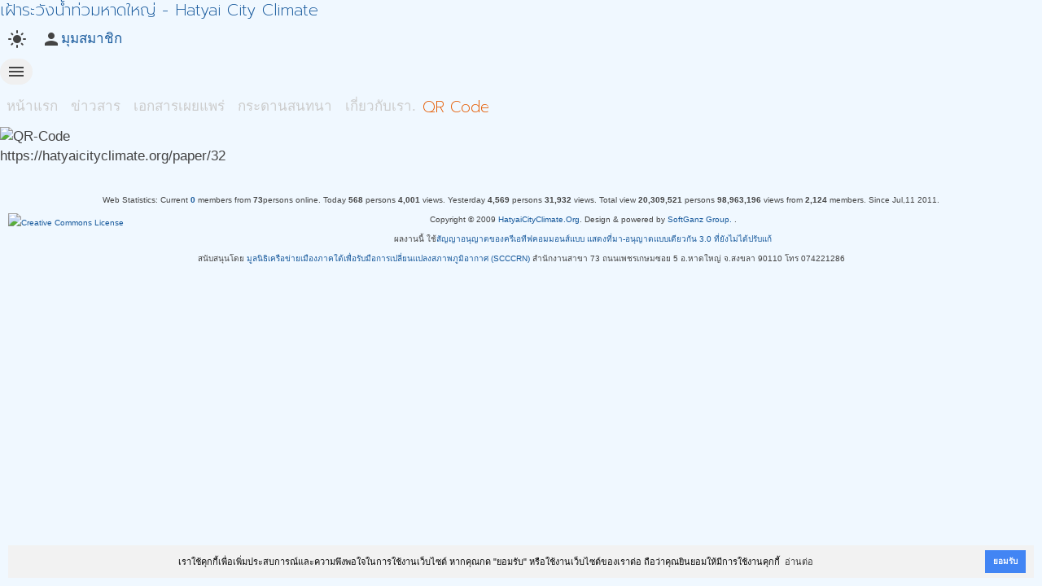

--- FILE ---
content_type: text/html; charset=UTF-8
request_url: https://hatyaicityclimate.org/qrcode/gen?url=/paper/32
body_size: 4000
content:
<!DOCTYPE html>
<html lang="th">
<head>
<meta property="fb:admins" content="ipanumas"/>
<meta charset="UTF-8">
<title>QR Code | เฝ้าระวังน้ำท่วมหาดใหญ่ - Hatyai City Climate</title>
<meta name="generator" content="www.softganz.com">
<meta name="formatter" content="Little Bear by SoftGanz Group">
<meta name="author" content="เฝ้าระวังน้ำท่วมหาดใหญ่ - Hatyai City Climate">
<meta name="viewport" content="viewport-fit=cover, width=device-width, initial-scale=1, minimum-scale=1, maximum-scale=10, user-scalable=yes">
<meta name="format-detection" content="telephone=no">
<meta name="msapplication-tap-highlight" content="no">
<meta name="mobile-web-app-capable" content="yes">
<meta name="apple-mobile-web-app-status-bar-style" content="black">
<meta http-equiv="X-UA-Compatible" content="IE=edge">


<script type="text/javascript">
	let ENV = {
		runOnHost: true,
		cleanUrl: true,
		rootUrl: "/",
		googleMapKeyApi: "AIzaSyCN2FqAkvkxWZdSp3e25DD8miVbfXuyROg",
	}
	let url = ENV.rootUrl;
	let googleMapKeyApi = ENV.googleMapKeyApi;
</script>
<link rel="stylesheet" type="text/css" href="/themes/default/style.css?v=56">
<script src="/js/jquery-3.7.js"></script>
<script src="/js/jquery.ui.datepicker.js"></script>
<script src="/js/jquery.colorbox.js"></script>
<script src="/js/jquery.jeditable.js"></script>
<script src="/js/jquery.form.js"></script>
<script src="/js/jquery.confirm.js"></script>
<!-- <link rel="stylesheet" href="https://cdnjs.cloudflare.com/ajax/libs/jquery-confirm/3.3.0/jquery-confirm.min.css"> -->
<!-- <script src="https://cdnjs.cloudflare.com/ajax/libs/jquery-confirm/3.3.0/jquery-confirm.min.js"></script> -->

<!--
<link rel="stylesheet" href="https://cdn.jsdelivr.net/npm/flatpickr/dist/flatpickr.min.css">
<script src="https://cdn.jsdelivr.net/npm/flatpickr"></script>
<script src="https://npmcdn.com/flatpickr/dist/l10n/th.js"></script>
-->

<script src="/js/library-4.00.min.js?v=56"></script>
<script src="/js/sgui.min.js?v=56"></script>

<link rel="manifest" href="https://hatyaicityclimate.org/cityclimate.manifest" />
<script>if ("serviceWorker" in navigator) {window.addEventListener("load", function() {navigator.serviceWorker.register("/worker.js");});}</script>
<link rel="icon" href="https://hatyaicityclimate.org/logo.png" sizes="16x16" type="image/png" />
<!-- Google tag (gtag.js) -->
<script async src="https://www.googletagmanager.com/gtag/js?id=G-92REQDZFEH"></script>
<script>
  window.dataLayer = window.dataLayer || [];
  function gtag(){dataLayer.push(arguments);}
  gtag("js", new Date());
  gtag("config", "G-92REQDZFEH");
</script>

<!-- <link rel="stylesheet" type="text/css" href="https://cdn.jsdelivr.net/npm/cookieconsent@3/build/cookieconsent.min.css" /> -->
</head>

<body id="qrcode" class="module module-qrcode module-qrcode-gen -gen -from-desktop -hatyaicityclimate-org -module-has-toolbar">
<div id="page-wrapper" class="page -page">
<div id="header-wrapper" class="page -header">
<div class="wrapper"><header><h1><a href="/" title="เฝ้าระวังน้ำท่วมหาดใหญ่ - Hatyai City Climate"><span>เฝ้าระวังน้ำท่วมหาดใหญ่ - Hatyai City Climate</span></a></h1></header>
<div class="page -nav">
<nav class="nav -owner">
<h2 class="-header">Owner Menu</h2>
<ul class="menu -pulldown">
<li><a><i class="icon -material -change-color-scheme">light_mode</i></a></li>
<li class="-profile -left-side"><a href="/my"><i class="icon -material">person</i><span>มุมสมาชิก</span></a><ul><li>
<!-- sg-form -->
<form id="signin-69752ec017b17" class="widget-form form signform" method="POST" action="/qrcode/gen"    >

<div id="form-item-username-69752ec017b19" class="form-item -username-69752ec017b19 -label-in" >
	<label for="username-69752ec017b19" class="">ชื่อสมาชิก หรือ อีเมล์</label>
<input autocomplete="off" maxlength="50" name="username" id="username-69752ec017b19" class="form-text -username -fill" type="text" value="" placeholder="Username">
</div>

<div id="form-item-password-69752ec017b22" class="form-item -password-69752ec017b22 -label-in -group" >
	<label for="password-69752ec017b22" class="">รหัสผ่าน</label>
<span class="form-group">
<input maxlength="20" name="password" id="password-69752ec017b22" class="form-password -password -fill" type="password" value="" placeholder="Password"><i class="icon -material -show-password" onClick='showPassword(this)'>visibility_off</i></span><!-- form-group -->

</div>

<div id="form-item-69752ec017b24" class="form-item -69752ec017b24" >
	<select   name="cookielength" id="69752ec017b24" class="form-select -fill">
	<option value="60">1 ชั่วโมง</option>
	<option value="1440">1 วัน</option>
	<option value="10080" selected="selected">1 สัปดาห์</option>
	<option value="43200">1 เดือน</option>
	<option value="-1">ตลอดกาล</option>
	</select>
</div>

<div id="form-item-edit-signin" class="form-item -edit-signin" >
<button type="submit" name="signin" class="btn -primary" value="loginเข้าสู่ระบบ"><i class="icon -material">login</i><span>เข้าสู่ระบบ</span></button>
</div>

<a class="btn -link" href="#" onclick="window.location='/user/password';return false;"><i class="icon -material">restore</i><span>ลืมรหัสผ่าน?</span></a>

</form>
</li></ul></li>
<li class="-signup -hidden"><a href="/user/register"><span>Sign Up</span></a></li>
</ul>
</nav>
<nav class="nav -main sg-responsivemenu">
<h2 class="-header">Menu</h2>
<ul class="menu -main">
<li><a href="/">หน้าแรก</a></li>
<li><a href="/contents">ข่าวสาร</a></li>
<!-- <li><a href="/project" title="รายงานกิจกรรมของโครงการ">โครงการ</a></li> -->
<li><a href="/media">เอกสารเผยแพร่</a>
<ul class="menu -sub">
<li><a href="/knowledge" title="ความรู้เรื่องความเปลี่ยนแปลงสภาพภูมิอากาศ">ความรู้</a></li>
<li><a href="/newsletter">จดหมายข่าวโครงการ</a></li>
<li><a href="/ebook">หนังสือ คู่มือ เอกสาร</a></li>
<li><a href="/presentation">ไฟล์นำเสนอ</a></li>
<li><a href="/video">วิดีโอ</a></li>
</ul></li>
<li><a href="/forum/4">กระดานสนทนา</a></li>
<li><a href="/climate/aboutus">เกี่ยวกับเรา.</a>
<ul class="menu -sub">
<li><a href="/climate/aboutus">เกี่ยวกับเรา</a></li>
<li><a href="/climate/team">คณะทำงาน</a></li>
<li><a href="/sitemap">แผนที่เว็บไซท์</a></li>
<li><a href="/climate/contact">ติดต่อ</a></li>
<li><a href="https://www.facebook.com/hatyaicityclimate/" target="_blank">Facebook/hatyaicityclimate</a></li>
<li class="-has-sub"><a>ACCCRN</a>
<ul class="menu -sub">
<li><a href="/acccrn/aboutus">About ACCCRN</a></li>
<li><a href="/acccrn/team">คณะทำงาน</a></li>
<li><a href="/paper/15">รู้จัก ACCCRN ผ่าน Presentation</a></li>
<li><a href="/acccrn/contact">ติดต่อ</a></li>
</ul>
</ul></li>
</ul>
</nav>
</div><!-- page -nav -->
</div><!--wrapper-->
</div><!--header-wrapper-->

<div id="content-wrapper" class="page -content">
<div id="primary" class="page -primary">
<!-- Start of AppBar -->
<div
 class="widget-appbar"
>
<div class="-title"><h2 class="-text">QR Code</h2></div>

</div><!-- End of AppBar -->
<div id="main" class="page -main"><!-- Start of QrCode -->
<div
 class="widget-qrcode"
>
<img class="-qrcode" src="https://api.qrserver.com/v1/create-qr-code/?size=512x512&data=https://hatyaicityclimate.org%2Fpaper%2F32" alt="QR-Code" width="200px" height="200px" /><div class="-url">https://hatyaicityclimate.org/paper/32</div>
</div><!-- End of QrCode -->
</div></div><!--primary-->

<div id="content-footer" class="page -content-footer"></div>
</div><!--content-wrapper-->

	<div id="footer-wrapper" class="page -footer">
	<div class="wrapper warpper--footer">
	<div class="widget stat" >
<!-- Start widget stat -->
<div class="widget-content container">
<span class="stat--label">Web Statistics: </span><span class="stat--current">Current <strong><a href="#" title="">0</a></strong> members from <strong>73</strong>persons online. </span><span class="stat--today">Today <strong>568</strong> persons <strong>4,001</strong> views. </span><span class="stat--yesterday">Yesterday <strong>4,569</strong> persons <strong>31,932</strong> views. </span><span class="stat--total">Total view <strong>20,309,521</strong> persons <strong>98,963,196</strong> views from <strong>2,124</strong> members. Since Jul,11 2011.</span><!--stat-->

</div>
<!-- End of widget stat -->
</div>
<div id="copyright"><a href="http://creativecommons.org/licenses/by-sa/3.0/"><img alt="Creative Commons License" style="border-width:0;display:block;margin:4px 10px 4px 0;float:left;" src="https://hatyaicityclimate.org/upload/img/logo-cc-88x31.png" /></a>

<p>Copyright © 2009 <a href="https://hatyaicityclimate.org">HatyaiCityClimate.Org</a>. Design & powered by <a href="https://softganz.com">SoftGanz Group.</a> .</p>
<p>ผลงานนี้ ใช้<a href="http://creativecommons.org/licenses/by-sa/3.0/">สัญญาอนุญาตของครีเอทีฟคอมมอนส์แบบ แสดงที่มา-อนุญาตแบบเดียวกัน 3.0 ที่ยังไม่ได้ปรับแก้</a></p>

<p>สนับสนุนโดย <a href="https://scccrn.org">มูลนิธิเครือข่ายเมืองภาคใต้เพื่อรับมือการเปลี่ยนแปลงสภาพภูมิอากาศ (SCCCRN)</a> สำนักงานสาขา 73 ถนนเพชรเกษมซอย 5 อ.หาดใหญ่ จ.สงขลา 90110 โทร 074221286</p>
</div>

	</div>
	</div><!--footer-wrapper-->
</div><!--page-wrapper-->


<script src="https://www.gstatic.com/firebasejs/4.7.0/firebase.js"></script>
<script>
  // Initialize Firebase
  firebaseConfig = {"databaseURL":"https:\/\/sg-cityclimate.firebaseio.com","projectId":"sg-cityclimate","flood":"cityclimate\/"};
  firebase.initializeApp(firebaseConfig);
	</script>

<script src="https://cdn.jsdelivr.net/npm/cookieconsent@3/build/cookieconsent.min.js" data-cfasync="false"></script>
<script>
window.cookieconsent.initialise({
  "palette": {
    "popup": {
      "background": "#f2f2f2"
    },
    "button": {
      "background": "#4285f4"
    }
  },
  "theme": "edgeless",
  "position": "bottom-right",
  "content": {
    "message": "เราใช้คุกกี้เพื่อเพิ่มประสบการณ์และความพึงพอใจในการใช้งานเว็บไซต์ หากคุณกด \"ยอมรับ\" หรือใช้งานเว็บไซต์ของเราต่อ ถือว่าคุณยินยอมให้มีการใช้งานคุกกี้",
    "dismiss": "ยอมรับ",
    "link": "อ่านต่อ",
    "href": "<?php echo url('cookies/policy');?>"
  }
});
</script></body>
</html>

--- FILE ---
content_type: text/css
request_url: https://hatyaicityclimate.org/themes/default/style.css?v=56
body_size: 7359
content:
/**
 * Theme Name:  SoftGanz Flood Monitoring
 * Theme URI: http://www.softganz.com
 * Description: Flood Monitoring is a SoftGanz simple theme. This work is distributed under the terms of the GNU General Public License. Please leave the link in the footer, or donate if you would like to remove it.
 * Copyright: 2008
 * Modify  :: 2025-11-22
 * Version :: 2
 * Author  :: Little Bear
 * Author URI: http://www.softganz.com
 * Tags    :: fixed width, simple, clean, widget ready, two columns, blue
 */

@import url(/css/layout-fix.css);
@import url(/css/simple.css);
@import url('https://fonts.googleapis.com/css?family=Prompt:100,200');

:root {
	--max-width: 1280px;
	--header-height: 48px;
	--bg-color: #F0F8FF;
	--font-color: #444;
	--link-color: #17599c;
	--link-hover-color: #1f84eb;
	--link-white-color: #fff;
	--mainnav-bg-color: #B2E6D2;
	--mainnav-menu-color: #005433;
	--mainnav-menu-hover-text-color: #1652CF;
	--mainnav-menu-hover-bg-color: transparent;
	--appbar-bg-color: #eaa3ff;
	--appbar-text-color: #9300af;
	--appbar-nav-bg-color: #ffdcff;
	--appbar-nav-btn-bg-color: #eaf3ff;
	--appbar-nav-text-color: #9300af;
	--card-bg-color: aliceblue;
	--side-nav-hover-bg-color: #eee;
	--card-bg-color: #fff;
	--form-child-bg-color: #fff;
	--form-child-font-color: #707070;

	--chat-wrapper-bg-color: transparent;
	--chat-box-bg-color: #fff2e0;
	--slider-bg-color: #ededed;
	--slider-link-bg-color: #d3d3d3;
}

.module.-app-theme-dark {
	--bg-color: #0B0B0C;
	--font-color: #a5a5a5;
	--card-bg-color: #121212;
	--form-child-bg-color: #353535;
	--form-child-font-color: #707070;
	--appbar-bg-color: #eaa3ff;
	--appbar-text-color: #9300af;
	--appbar-nav-bg-color: #ffdcff;
	--appbar-nav-btn-bg-color: #eaf3ff;
	--appbar-nav-text-color: #9300af;
	--card-bg-color: #121212;
	--side-nav-hover-bg-color: #eee;

	--chat-box-bg-color: #b8b8b8;
	--chat-wrapper-bg-color: #696969;
	--slider-bg-color: #363636;
	--slider-link-bg-color: #d3d3d3;
}

/* @group General */
* {box-sizing: border-box;}
body {background-color: var(--bg-color); color: var(--font-color);}
h1, h2, h3, h4, h5, h6 {font-weight: normal; font-family: "Prompt";}
h2 {font-size: 2.0rem;}
h2 {font-size: 1.9rem;}
h3 {font-size: 1.8rem;}
h4 {font-size: 1.7rem;}
h5 {font-size: 1.7rem;}
h6 {font-size: 1.7rem;}
h2.header {margin: 5px 0 10px; padding: 5px 10px; text-align: right; font-size: 1em; font-weight: normal; border-radius: 5px;}
h2.title {margin: 0; padding: 16px; font-weight: normal;}
/* @end */

/* @general class */
.iframe-clean {overflow-x: hidden; border: none;}
/* @end */

.page {
	&.-header {
		background-color: var(--mainnav-bg-color);
		header {width: 40px; height: 40px; background-image:url(logo.png?v3); background-size: cover; margin: 4px 0 0 4px; position: absolute; border-radius: 50%;}
	}
	&.-nav {
		margin-left: 48px;
		>.nav>ul>li>a {color: var(--mainnav-menu-color);}
		>.nav.-owner>ul>li>a>.icon {color: #714400;}
	}
}

/* Set max page width */
.page.-header .wrapper, .page.-content, .page.-footer>.wrapper {max-width: var(--max-width);}
.widget-floatingactionbutton {max-width: calc(var(--max-width) - 16px)}
#colorbox.-full {max-width: var(--max-width);}

input[type="text"], input[type="number"], input[type="email"], input[type="tel"], input[type="search"], input[type="url"], input[type="password"], textarea, .ui-autocomplete-input, .uneditable-input {background-color: var(--form-child-bg-color); box-shadow: 0 0 0 1px var(--form-child-bg-color) inset; color: var(--form-child-font-color);}
.form-select {background-color: var(--form-child-bg-color); box-shadow: 0 0 0 1px var(--form-child-bg-color) inset; color: var(--form-child-font-color);}

/* widget */
.widget-card {background-color: var(--card-bg-color); border-radius: 8px;}
.widget-table {
	background-color: var(--card-bg-color);
	>thead {background-color: var(--card-bg-color);}
	>tbody>tr:hover {background-color: var(--card-bg-color);}
	td {border-bottom: 1px var(--bg-color) solid;}
	th {border-right: 1px var(--card-bg-color) solid;}
}

#cboxLoadedContent {background-color: var(--bg-color);}
.box-page>.widget-appbar {background-color: var(--mainnav-bg-color);}

.topic-list {
	display: flex; flex-wrap: wrap; padding: 0 8px;
	>* {flex: 1 0 100%; margin: 0; padding: 0;}
}

.widget-nav {
	&.-button-menu {
		>ul>li {position: relative;}
		>ul>li>a {background-color: #999; line-height: 4.8rem; border-radius: 4.8rem; margin: 8px 0; align-items: center; padding: 0; color: #fff;}
		>ul>li>a>span {text-align: center; font-size: 1.6rem;}
		>ul>li>a>.icon {background-color: #fff; border-radius: 50%; padding: 12px; opacity: 0.8;}
		>ul>li:nth-child(1)>a {background-color: #92C739;}
		>ul>li:nth-child(2)>a {background-color: #11B0DE;}
		>ul>li:nth-child(3)>a {background-color: #EB1A2F;}
		>ul>li:nth-child(4)>a {background-color: #81308D;}
		>ul>li:nth-child(5)>a {background-color: #FEA411;}
		>ul>li:nth-child(6)>a {background-color: #622FCF;}
		>ul>li:nth-child(7)>a {background-color: #297FB8;}
		>ul>li:nth-child(8)>a {background-color: #E91668;}
		>ul>li:nth-child(9)>a {background-color: #36485F;}
		>ul>li:nth-child(10)>a {background-color: #12AA84;}
		>ul>li:nth-child(11)>a {background-color: #9B59B3;}
		>ul>li:nth-child(12)>a {background-color: #576475;}
		>ul>li:nth-child(13)>a {background-color: #7E8C8D;}
		>ul>li:nth-child(14)>a {background-color: #3CB04A;}
		>ul>li:nth-child(15)>a {background-color: #BD1B85;}
		>ul>li:nth-child(16)>a {background-color: #FD6400;}
	}
}

.sponsor {
	background-color: transparent;
	a {display: block;}
	img {display: block; overflow: hidden;}
	>.widget-row {flex-wrap: wrap; gap: 8px; margin: 16px 4px; padding: 0; justify-content: start;}
	>*>.-item {background-color: #FCFCF7; border-radius: 6px; overflow: hidden;}
	>.-logo>.-item {flex: 0 0 10.3%; max-width: 80px;}
	>.-logo img {width: 100%; height: 100%;}
	>.-banner>.-item {flex: 0 0 100%; background-color: #e4eee7;}
	>.-banner img {width: 100%; height: auto;}

	>.-sponsor img {width: 100%; height: 100%; display: block; max-width: 140px; max-height: 140px;}

	>.-premium {
		gap: 8px; margin: 0 0 4px 0;
		>.-item {flex: 0 0 18%;}
		>.-item:nth-child(n+6) {display: none;}
	}

	>.-gold {
		gap: 4px;
		img {max-width: 100px; max-height: 100px;}
		>.-item {flex: 0 0 15.5%;}
	}

	>.-silver {
		gap: 4px;
		img {max-width: 100px; max-height: 100px;}
		>.-item {flex: 0 0 15.5%;}
	}
}

.home-donate {margin: 0;}
.home-banner>img {display: block; width: 100%;}

.home-hots {
	background-color: #fff;
	padding: 8px;
	border-radius: 8px;
	margin-bottom: 32px;
	>h2 {text-align: left; padding: 8px; margin: 0 0 16px 0; font-size: 2.0rem;}
	.widget-content {
		gap: 1%; display: flex; flex-direction: column;
		padding: 0 8px;
		.widget-item {
			margin: 0 0 32px 0;
			>h3 {font-family: 'Arial'; font-size: 1.6rem; font-weight: bold; margin: 0; padding: 0; display: none;}
			>h3>a {color: #000;}
			>.photo {border-radius: 8px; overflow: hidden;}
			>.summary {height: 6.3rem; overflow: hidden; display: none;}
			>.timestamp {display: none;}
			>.footer {display: none;}
		}
	}
}

.flood-hots-article {
	flex-wrap: wrap; margin: 0 4px 8px 4px; gap: 4px;
	>.-item {flex: 0 0 calc(25% - 3px); max-height: 120px;}
	img {width: 100%; height: 100%; border-radius: 8px;}
}

/** @group Flood Module */

.flood-warning {
	color: #fff;
	padding: 8px; display: flex; gap: 8px; align-items: flex-start;
	>h3 {padding: 0; margin: 0; font-weight: bold;}
	>.-flag {display: block; width: 32px; height: 32px; border-radius: 50%; background: #fff none center center no-repeat; background-size: 26px;}
	>.-text {
		flex: 1;
		>h3 {color: #fff; margin: 0;}
	}
	&.-normal {
		background-color: #5595ff; color: #f4ff92; font-size: 1.6rem; text-align: center;
		>.-flag {background-color: transparent; display: none;}
		>.-text {text-align: center;}
	}
	&.-green {
		background-color: #009322;
		>.-flag {background-color: #82e682; background-image: url('flag-green.png');}
	}
	&.-yellow {
		background-color: #efef39; color: #6c6c00;
		>.-text>h3 {color: #6c6c00;}
		>.-flag {background-image: url('flag-yellow.png');}
	}
	&.-red {
		background-color: #ff5050; color: #ffdddd;
		>.-text>h3 {color: #ffdddd;}
		>.-flag {background-image: url('flag-red.png');}
	}
	&.-highload {
		background-color: #5595ff; color: #f4ff92; font-size: 1.6rem; text-align: center;
		>.-flag {display: none;}
	}
}

.flood-camera-basin {
	margin: 0 0 16px 0;
	.-basin-map img {width: 100%; height: auto;}
}

/* Flood Camera In Home Page */
.flood-camera {
	gap: 4px; margin: 0 4px; padding: 0 0 8px 0; flex-wrap: nowrap;
	* {box-sizing: border-box;}
	.-photo {width: 100%; height: 100%; margin: 0; display: block;}
	.-photo:hover {opacity: .8;}
	.-status-dot {width: 8px; height: 8px; display: block; position: absolute; top: 2px; right: 2px; border-radius: 50%;}
	p {margin:0;}
	.-photo {width: 177%; height: 100%; position: absolute; margin-left: -40%;}
	.-timestamp {position: absolute; top: 4px; right: 4px; text-align: center; background-color: #fff; padding: 2px; opacity: 0.5; border-radius: 4px;font-size: 0.5rem; line-height: 1.0rem; pointer-events: none;}
	.-date {display: none;}
	.-ad {width: 16px; height: 16px; margin: 0; left: 2px; bottom: 16px; position: absolute;}
	.loader {display: block; margin: 0 auto;}
	.-camera-no {font-size: 1rem; width: 1.4rem; height: 1.4rem; line-height: 1.4rem; display: block; text-align: center; border-radius: 50%; position: absolute; z-index: 1; left: 2px; top: 2px; background-color: #1b5eff; color: #fff;}
	.-camera-status {position: absolute; right: 0; bottom: 2px; z-index: 2; border-radius: 50%; color: #fff; width: 12px; height: 12px; font-size: 12px; display: none;}
	.-error {position: absolute; top: calc(50% - 1.3em); margin: 0; padding: 5px 0; font-size:0.6em; height: 1.3em; line-height: 1.4em; width: auto; left: 4px; right: 4px; text-align: center; background: #ccc; color: #fff; pointer-events: none;}
	.-timestamp>span {display: block;}
	.-ad img {width: 100%; height: 100%; border-radius: 50%;}
	.-banner {width: 100%; height: 100%; display: block;}
	.-status-msg {padding: 2px 0; position: absolute; background-color: #fff; top: calc(50% - 2rem); left: 8px; right: 8px; border-radius: 24px; text-align: center; opacity: 0.6; pointer-events: none; font-size: 0.8rem;}

	>.-item {
		flex: 0 0 calc(27% - 4px); margin: 0; padding: 0; overflow: hidden; position: relative; border: none; border-radius: 4px;
		.detail {padding: 0; height: 100%;}
		.-title {position: absolute; margin: 0; padding: 0px 0; bottom: 0; left: 0; right: 0; flex: 0 0 100%; background-color: #999; color: #fff; font-size: 0.8rem; border-radius: 2px; z-index: 1; text-align: center; opacity: 0.9; height: 1.4rem; line-height: 1.4rem;}
		>div {height: 100%;}
		>div>a {display: block; height: 100%; border: none; border-radius: 3px; overflow: hidden;}
		>.-update .-error {display: none;}
		>.-not-update .-error {display: block; display: none;}
		>.-update .-camera-status {display: block;}
		&::before {content: ""; float: left; padding-top: 100%;}
	}
}

/* Flood Camera View Page */
.flood-camera-view {
	display: flex; flex-direction: row; flex-wrap: wrap; margin: 0; overflow: auto; position: relative;
	.-timestamp {
		position: absolute; top: 4px; right: 4px; text-align: center; background-color: #fff; margin: 0; padding: 4px; opacity: 0.8; border-radius: 4px; font-size: 0.8em; font-weight: bold; line-height: 1.3em;
		>span {display: block;}
	}

	.-slider {
		margin: 8px 0; padding: 0px; z-index: 1; overflow: hidden; flex: 0 0 calc(100% - 8px); display: flex; align-items: center; height: 40px; gap: 10px; border-radius: 24px; background-color: var(--slider-bg-color);
		#slider-range-wrapper {flex: 1;}
		#slider-range {height: 6px;}
		a {width: 40px; height: 40px; margin: 0; padding: 8px; display: block; text-align: center; border: none; border-radius: 50%; background-color: var(--slider-link-bg-color);}

		.ui-widget-content {border: none;}
		.ui-slider-horizontal .ui-slider-handle {width:16px; height:16px; margin-top:-1px; background: #ff0000; border:none; box-shadow: none; border-radius: 50%;}
		.ui-slider-horizontal .ui-slider-range {background: #ff0000;box-shadow: none;}
	}

	.-ad {
		display: flex; flex: 1 0 100%; margin: 8px 0; position: relative; border-radius: 4px; font-size: 1.2rem; align-items: center;
		background-color: #fffdf6;
		&.-multiple {display: block;}
		>span {flex: 1; padding: 0 16px;}
		img {width: 55px; height: 55px; margin: 5px; border-radius: 8px;}
	}

	.-photo {
		flex: 1 0 100%; position: relative;
		.-image {width: 100%; height: auto; display: block;}
		.-overlay {position: absolute; width: 100%; height: 100%; top: 0; left: 0; pointer-events: none;}
		.widget-scrollview:has(.photo-thumbnail) {margin: 0 8px; width: calc(100% - 16px);}
	}

	.-input-checkbox abbr span::after {display: block; font-family: "Material Icons"; font-feature-settings: "liga"; font-size: 3.2rem; content: "toggle_off"; border-radius: 50%; color: #e0e0e0;}

	.-status {
		position: absolute; top: calc(50% - 2rem); left: 8px; right: 8px; text-align: center; background-color: #fff; padding: 32px 0 8px 0; border-radius: 48px; opacity: 0.6; pointer-events: none; z-index: 2;
		&:before {content: "error"; font-family: "Material Icons"; font-feature-settings: "liga"; display: block; position: absolute;
			width: 3.0rem; height: 3.0rem; font-size: 3.0rem; color: red;
			top: 8px; left: calc(50% - 1.5rem);
			opacity: 1.2; border-radius: 50%; z-index: -1; padding: 0;}
	}

	.-thumbnails {
		gap: 4px; overflow: auto; margin: 0;
		a {display: block; height: 100%;}
		img {display: block; width: 100%; height: 100%;}
		p {margin: 0; padding: 4px 0; width: 100%; font-size: 1rem; line-height: 0.8rem; white-space: nowrap; position: absolute; bottom: 0; text-align: center; pointer-events: none; background-color: #666; color: #fff; align-content: center;}
		>.-item {flex: 0 0 98px; overflow: hidden; flex: 0 0 100px; height: 100px; border-radius: 4px;}
		>.-item.-realtime {
			p {background-color: green;;}
		}
	}
	>.-description {
		margin: 8px 0; padding: 8px;
	}
	.flood-for-delveloper {flex: 0 0 100%;}
}

.module-map {
	.page.-header {display: none;}
	.page.-footer {display: none;}
	.package-footer {display: none;}
	.page.-header .wrapper, .page.-content, .page.-footer>.wrapper {max-width: 100%;}
}

/* @Mapping */
.module-map {
	height: 100vh;
	* {box-sizing: border-box;}
	h2.title {display:none;}
	.page.-header, .module-app-map .page.-footer {display:none;}
	.page.-page {width:100%;height:100%;margin:0;padding:0;background:#fff;border-radius:0;}
	.page.-content {width:100%;margin:0;padding:0; max-width: none;}
	.page.-primary {width:100%;margin:0;padding:0;}
	.package-footer {display:none;}
	.page.-footer {display:none;}

	.widget-appbar {margin: 0;}

	.nav {
		&.-map {
			width:100%; height: 48px; background-color: #55C400; position: relative; opacity:1.0;}
		>ul {
			height: 48px;margin:0;padding:0;list-style-type:none;background-color: #55C400; display: flex; align-items: center;
			>li {
				height:100%;display:block;float:left;border:none; align-items: center;
				>a {padding: 0 10px; display: block; outline: none; color: #fff; height: 100%;}
				>form {margin:0;border:none; width: 10rem;}
				>form label {display:none;}
				>form .form-text {border:none;border-radius:2px; opacity: 1;}
				>&.active {background-color: #60DD00;}
			}
			>li:first-child {border-left:none;}
			>li:nth-child(2) {align-content: center;}
			>li:nth-child(n+2):hover>a {background-color: #60DD00;}
		}
	}
	.app-footer {height:24px;line-height:24px;position:absolute;bottom:20px;z-index:100;display:none;}
	.close {position:absolute;right:0;}

	.map-list {
		margin:0; padding:0; list-style-type: none;
		>li {
			margin:16px 0; padding: 4px; border:1px #ddd solid;box-shadow: 0px 5px 5px #ddd;
			>a {font-weight: bold;}
		}
	}

	div.photo {
		max-height:200px; overflow:auto;
		ul.photo {
			text-align:left;margin:0; padding:0; list-style-type: none;
			img {height:60px;display:block;}
			>li {
				width:auto; margin:2px; display:inline-block; position:relative;
				.ui-action {width:auto;font-size:10px;height:16px;line-height:16px;text-align:right;right:1px;bottom:1px;text-align:center;position:absolute;background:#fff;opacity:.8;}
			}
		}
		ul.doc {
			list-style-type:decimal;text-align:left;margin:20px;padding:20px;
			>li {list-style-type:decimal;display:block;}
			>li .ui-action {padding:0 5px;display:inline-block;text-align:right;}
		}
	}

	.progress {clear:both;position:relative; width:200px; background:#fff;border: 1px solid #ddd; padding: 1px; border-radius: 3px; }
	.bar { background-color: #B4F5B4; width:0%; height:20px; border-radius: 3px; }
	.percent { position:absolute; display:inline-block; top:3px; left:48%; }


	.map-box {
		display: none; position: absolute; left: 0; top: 48px; z-index: 100;
		width: 20rem; height: calc(100vh - 48px); padding: 4px;
		background-color: #fff;
		overflow: auto;
		h3 {padding: 8px; font-size: 1.2em; background-color:#ddd;}
		>h3 {background-color:transparent;}
		.box {margin:8px 0; padding:0 0 8px 0; box-shadow: 0 0 0 1px #ccc;}
		.form {margin:0;}
		.form-item {margin:0 8px;}
		>.nav {
			position: absolute; right: 8px; z-index: 1;
			a {border: 1px #eee solid; border-radius: 4px; width: 24px; height: 24px; display: inline-block; padding: 4px; background: #fff;}
		}
		.form-item.-edit-mapping-submit {margin: 16px 8px;}
	}

	.nav.-map a>.icon {margin-top: 12px;}
	.nav.-map .profile-photo {width: 24px; height: 24px; border-radius: 50%; margin-top: 12px;}
	.nav.-map .search-box button {background-color: #fff;}

	@media (min-width: 43.75em) { /* 700/16 : Responsive Menu */
		.map-box {width: 40rem;}
	}
}
/* @end */





.module.-softganz-app {
	.page.-header,
	.page.-footer,
	.package-footer {display: none;}
	.toolbar.-main.-flood {margin: 0; position: fixed; width: 100%;z-index: 999999; top: 0; border-bottom: 1px #eee solid; background-color: #f5f5f5;}
	.toolbar.-main.-flood>h2 {display: none;}
	.page.-content {padding: 0; margin:  0;}
	.nav.-submodule {background-color: #f5f5f5;}
	.flood-chat-send .ui-item {border-top: none;}
	.nav.-submodule .ui-nav .ui-item a {padding: 12px 11px 11px 12px;}

	.sg-toolbar.-flood {display: none;}
	.page.-primary>h2.title {display: none;}
	.flood-app-camera-view>.header {display: none;}
}

/* Light Theme Color */
	a {color: #17599c;}
	a:hover {color: #1f84eb;}
	h1, h2, h3, h4, h5, h6 {color: #E55B00;}
	h2.header {color: #666; background-color: #EEEEEE; border: 1px #CCCCCC solid;}


	.flood-camera .-update .-title {color: #ecffea; background-color: #009322;}
	.flood-camera .-not-update {color: #fff; background-color: #999;}
	.flood-camera h3>a {color:#fff;}
	.flood-camera h3>a:hover {color:#eee;}
	.flood-camera>.-item .-status-dot {border: 2px #fff solid;}
	.flood-camera>.-item>.-update .-camera-status {color: #ccffcc;}
	.flood-camera>.-item>.-update .-status-dot {background-color: green;}
	.flood-camera>.-item>.-not-update .-status-dot {background-color: gray;}

	.nav.-home-main {background-color: #5BE1E6; background: linear-gradient(90deg, rgba(91,201,225,1) 0%, rgba(91,225,224,1) 28%, rgba(91,225,224,1) 100%);}


/* Dark Theme Color */
	.module.-app-theme-dark .notify-main {color: #000;}


	.module.-app-theme-dark .notify {color: #000;}

	.module.-app-theme-dark .flood-camera .-timestamp {color: #333;}
	.module.-app-theme-dark .flood-camera-view .-timestamp {color: #333;}

	.module.-app-theme-dark .flood-event-show-comment .form-textarea {background-color: #333; box-shadow: none;}
	.module.-app-theme-dark .flood-event-show-item {border-bottom: 1px #121212 solid;}
	.module.-app-theme-dark .flood-event-show-item .iconset {background-color: transparent;}

	.module.-app-theme-dark .flood-camera>* {background-color: #6d6d6d;}
	.module.-app-theme-dark .nav.-app-menu {background-color: #333;}
	.module.-app-theme-dark .nav.-app-menu .-item {background-color: #6d6d6d; border: none; box-shadow: none;}
	.module.-app-theme-dark .nav.-app-menu .-item>a {color: #fff;}
	.module.-app-theme-dark .nav.-app-menu .-item>a>.icon {color: #fff;}
	.module.-app-theme-dark .card-item {background-color: #333;}
	.module.-app-theme-dark .card-item a {color: #fff;}
	.module.-app-theme-dark .card-item .ui-menu>.ui-item>a:hover {background-color: #444;}
	.module.-app-theme-dark .card-item a>.icon {color: #fff;}








/* Maybe not used */
.photo-list {margin:0; padding:0; list-style-type: none;}
.photo-list>li {height:98px; margin:0 4px 4px 0; display: block;overflow:hidden; position:relative; border:1px #555 solid;}
.photo-list>li>h4 {height:1.3em;font-size:1em;text-align:center;overflow:hidden;}
.photo-list>li>a {height:100%;display:block;}
.photo-list>li>a>img {width:100%;height:100%;}
.photo-list>li>p {width:100%; height: 2em; line-height: 2em; margin:0;padding:0;font-size:0.7em;text-align:center;position:absolute; bottom:0;opacity:.6; background: #fff;}
.photo-list .iconset {position: absolute; top: 1px; right: 1px;}
.photo-list .iconset a {display: inline-block;}
.photo-list .iconset .icon {border-radius: 50%;}
.photo-list>li:hover .iconset {display: block;}

.flood-camera-thumb {flex: 0 0 100%; overflow: auto; margin: 8px 0;}
.flood-camera-thumb>ul {display: flex; flex-wrap: nowrap; margin: 0; padding: 0; list-style-type: none;}
.flood-camera-thumb>ul>li {flex: 0 0 48px; height: 48px; margin:0 8px 0 0;}
.flood-camera-thumb>ul>li img {width:100%; height: 100%; margin:0 auto; display: block; border: none;}
.flood-camera-thumb>ul>li img:hover {opacity: .7;}
.flood-camera-thumb>ul>li>h3 {display: none;}
.flood-camera-thumb .flood-cam-error { margin:0; padding:0; position: absolute; bottom:0; display: none;}

#flood-water-current {width:100%; text-align:center;}
#photo-desc {right:0px; top:20px; padding:0 5px; font-weight:normal; text-align:right; position:absolute; background:transparent; border-radius:4px; z-index: 1;}

.icons-list {margin: 0;padding: 0;list-style-type: none;}
.icons-list>li {display:block; width:20%;height:120px; margin: 0 0 20px 0; float: left; overflow: hidden;}
.icons-list>li>a>img {width:auto;height:90px;display:block;margin:0 auto;}
.icons-list>li>span {display:block;text-align:center;}

#flood__event--signform {padding: 0 10px;}
.flood__event--signform {
	.login {border: none;}
	.-info {display: none;}
	h5 {display: none;}
	.login>ul {display: none;}
	.login .member-zone {border:none;}
}

#flood-event-post {
	#form-event-level {padding:0 0 10px 0;border-bottom: 1px #ccc solid; margin-bottom:10px;}
	&.flood__event__post--send {width: 100%;}

	.flood-event-photo {display:block; margin:0 auto; width: 100%;}
	.fileinput-button {margin:0 10px 4px 0; float: left;}
	#flood-event-phototh {width: 50px;height:50px; border:1px #ccc solid;}

	.flood-event-remark {background:#e5e5e5;padding:5px 10px;}
	#flood-event-msg {height: 60px; }
	#flood-event-show {clear:both; overflow-y: auto; margin: 0;box-shadow: 0 0 0 1px #eee;}
	.flood-event-show-item {margin: 16px 0; padding: 16px;  border-bottom: 1px #E9E9E9 solid; position: relative; display: flex; flex-wrap: wrap; gap: 8px;}
	.flood-event-show-item .photo-th {clear: both; margin-top: 16px; flex: 0 0 100px;}
	.flood-event-show-item .poster {min-height:24px; flex: 0 0 100%;}
	.flood-event-show-item .msg {margin: 0px; padding: 8px 0; flex: 1;}
	.flood-event-show-item .profile {margin:0 5px 0 0; display: block; float: left;}
	.flood-event-show-item .iconset {position: absolute; top: 8px; right: 8px;}
	.flood-event-show-item .icon16-delete {display:block; position: absolute; top:0; right:0;text-align:center;}

	.flood-event-show-comment {margin:0 0 0 40px; flex: 0 0 calc(100% - 40px)}
	.flood-event-show-comment .form-textarea {width: 80%; border-radius: 32px; height:1.1em;}
	.flood-event-show-comment-item {margin:0 0 2px 0; padding:7px; clear: both; font-size: .9em;}
	#flood-event .status {margin: 10px 0 10px 40px; color: #999; font-size: 0.8em; flex: 0 0 calc(100% - 40px);}
	#flood-event-refresh {width: 80px; padding:5px; clear: both; display: block; text-align: center;}

	.form-item--photo .fileinput-button {margin:0 10px; float: none; display: block; text-align: center;}
}


	.form-item--station div {margin:20px 0; padding:20px; background: #eee;}
	.form-item--station div.active {background: #ccc;}
	.form-item--station .form-select {width: 100%;}

	.form-item--flag {width: 60%; margin:0; padding: 0; float: left;}
	.form-item--flag div {margin:10px 0; padding: 16px; border-radius: 10px;}
	.form-item--flag .flag--red {border:1px red solid; border-left:4px red solid;}
	.form-item--flag .flag--red.active {background: red;}
	.form-item--flag .flag--yellow {border:1px yellow solid; border-left:4px yellow solid;}
	.form-item--flag .flag--yellow.active {background: yellow;}
	.form-item--flag .flag--green {border:1px green solid; border-left:4px green solid;}
	.form-item--flag .flag--green.active {background: green;}

	.form-item--photo {width:40%; float: left;}
	.form-item--msg {clear: both;}


.flood-chat-send {
	padding: 8px; gap: 8px; background-color: var(--chat-wrapper-bg-color);
	.form-text {display: block; padding: 0 24px; border-radius: 32px; cursor: text; line-height: 36px; box-shadow: none; background-color: var(--chat-box-bg-color);}
	.widget-profilephoto {border: none;}
	.ui-item {padding: 32px 8px; display: flex;}
	.ui-item>img {width: 40px; height: 40px; border-radius: 50%;}
	.ui-item>.form-text {width: 100%; height: 40px; padding: 0 24px; border-radius: 32px; cursor: text; line-height: 40px;}
	.ui-item>a {color:#666;}
	.ui-item>.btn.-link {padding: 0 8px; font-size: 10px; line-height: 8px;}
	.ui-item>.btn.-link>.icon {display: block;margin: 0 auto;}
	.ui-item>.btn.-link>span {padding: 0; line-height: 16px;}
	>.-item:nth-child(2) {flex: 1;}
}

.flood-event-show-item .status {margin: 10px 0 10px 0px; color: #999; font-size: 0.8em;}
.flood-event-show-item .profile {width: 32px; height: 32px; border-radius: 50%;}
/* @end */


/* Home Page */
.home {
	>.-home-tabs-info {display: flex; flex-wrap: wrap; gap:  16px;}
	.site-desc {display: none; padding: 0 32px 16px;}
	.module-home h2.title {display: none;}

	.introduction-banner {display: block; width: 100%; margin: 0 0 32px;}

	>.-home-tabs-info {flex: 0 0 100%; margin:0 0 40px 0; display: flex; flex-wrap: wrap;}
	>.-home-tabs-info>* {flex: 1 0 100%;}
	>.-home-tabs-info h2 {flex: 0 0 100%; margin: 0; padding: 0; height: 48px; line-height: 48px; text-align: center; background: #3f51b5; color: #fff;}
	>.-home-tabs-info h2>a {color: #fff;}
	.-home-cctv {flex: 0 0 100%; padding: 0;}
	.-home-info {flex: 0 0 100%;}
	>.-home-tabs-info>.flood-camera {flex: 1 0 100%;}

	.-flood-camera-top {display: flex; flex-wrap: wrap;}
	.-flood-camera-top>.sg-load {flex: 0 0 100%;}
	.-flood-camera-top>.-flood-line {flex: 0 0 100%;}
	.-flood-camera-top .flood-camera>.-item {flex: 0 0 100%;}

	.flood-camera {display: none;}

	.flood-situation {flex-wrap: wrap; margin: 8px 4px; gap: 8px; justify-content: center;}
		.flood-situation>.-item {flex: 0 0 calc(50% - 2px); max-height: 80px;}
		.flood-situation img {width: 100%; height: 60px; display: block;}


	.home-sponsor {
		display: flex;
		flex-direction: column;
		>.-notify {background-color: #ffe4c9;}
	}
}









@media (min-width:20em) {    /* 320/16 = 20 */
}

@media (min-width:30em) {    /* 480/16 = 30 */
	.nav.-map>ul>li>form {margin-top:3px;border:none;}
	.nav.-map>ul>li:nth-child(2) {padding:0 10px;position: relative;top:0px;width: auto;}
	#mapSearch {width:180px;}
}

@media (min-width:40em) {    /* 640/16 = 40 */
	.home>.-home-tabs-info>.flood-camera-realtime {flex: 1; overflow: hidden;}
	.home>.-home-tabs-info>.-home-info {flex: 0 0 300px; overflow: hidden;}
	.home-sponsor {
		flex-direction: row;
		>:first-child {
			flex: 1;
			>.-premium {width: 100%;}
			>.widget-row {flex: 1;}
		}
		>:last-child {flex: 0 0 50%;}
	}
	.home-hots {
		>.widget-content {
			flex-direction: row;
			flex-wrap: wrap;
			justify-content: space-between;
			padding: 0;
			.widget-item {
				margin: 0;
				flex: 0 0 32%; overflow: hidden;
				>h3 {line-height: 2.4rem; height: 2.6rem; overflow: hidden;}
				>.photo {height: 240px;}
			}
		}
		.readall {flex: 1 0 100%;}
	}
	.sponsor>.-banner>.-item {flex: 0 0 calc(33.3333% - 6px);}

	.flood-camera {
		>.-item .-title {font-size: 1.2rem; height: auto; line-height: unset;}
		.-timestamp {font-size: 0.8rem;}
		.-camera-no {font-size: 1.2rem; width: 1.8rem; height: 1.8rem; line-height: 1.8rem;}
		.-ad {width: 24px; height: 24px; bottom: 24px;}
		.-camera-status {width: 18px; height: 18px; font-size: 18px;}
		.-status-msg {font-size: 1.2rem;}
	}

	.sponsor {
		>.-premium>.-item {flex: 0 0 9%;}
		>.-premium>.-item:nth-child(n+6) {display: block;}
		>.-gold>.-item {flex: 0 0 8%;}
		>.-silver>.-item {flex: 0 0 8%;}
	}

	.flood-camera-view .-ad img {width: 70px; height: 70px;}

	.flood-situation>.-item {flex: 0 0 calc(25% - 2px);}
}

@media (min-width: 43.75em) { /* 700/16 : Responsive Menu */
	.module-home {
		.page.-header header {width: 64px; height: 64px;}
		.page.-nav {margin-left: 86px;}
		.ribbon {top: 96px;}
	}

	.page.-nav>.nav.-owner li.-profile>a>span {display: inline;}

	.nav.-owner .-change-layout {display: block;}

	.flood-camera {
		gap: 8px;
		>.-item {flex: 0 0 calc(25% - 6px);}
	}

	.flood-change-layout-dense {display: block;}

	.module.-layout-dense {
		.flood-camera {
			.-title {padding: 0; font-size: 1.1rem;}
			.-status-msg {font-size: 1.1rem;}
			>.-item {flex: 0 0 calc(12.4% - 3px);}
		}
	}

	.flood-camera-view {
		.-status {
			position: absolute; top: calc(50% - 2rem); left: 8px; right: 8px; text-align: center; background-color: #fff; padding: 64px 0 16px 0; border-radius: 48px; opacity: 0.6; pointer-events: none; font-size: 1.8rem; z-index: 2;
			&:before {content: "error"; font-family: "Material Icons"; font-feature-settings: "liga"; display: block; position: absolute;
				width: 4.0rem; height: 4.0rem; font-size: 4.0rem; color: red;
				top: 16px; left: calc(50% - 2rem);
				opacity: 1.2; border-radius: 50%; z-index: -1; padding: 0;}
		}
	}

}

@media (min-width:48em) {    /* 768/16 = 48 */
	.flood-camera {
		.-status-msg {font-size: 1.4rem;}
		>.-item .-title {font-size: 1.4rem;}
	}
}

@media (min-width:50em) {    /* 800/16 = 50 */
	.flood-camera {flex-wrap: wrap;}
}

@media (min-width:61em) {    /* 980/16 = 61.25 */
}

@media (min-width:60em) {    /* 1000/16 = 60 */
	.home .-flood-camera-top>.sg-load {flex: 1;}
	.home .-flood-camera-top>.-flood-line {flex: 0 0 33.33%;}
	.home .-flood-camera-top .flood-camera.-hots>.-item {flex: 0 0 calc(50% - 16px);}
}

@media (min-width:64em) {    /* 1024/16 = 64 */
}

@media (min-width:80em) {    /* 1280/16 = 80 */
	.nav.-home-main {margin: 4px 0 16px 0; width: 100%;}
	.flood-camera {
		gap: 8px; margin: 0; padding: 8px;
		.-ad {width: 32px; height: 32px; bottom: 24px;}
		.-ad img {width: 80px; height: 80px;}
	}

	.flood-situation img {height: 100%;}

	.flood-hots-article {
		margin: 32px 0;
		>.-item {flex: 0 0 calc(25% - 4px);}
	}
}

--- FILE ---
content_type: text/css; charset=utf-8
request_url: https://hatyaicityclimate.org/css/layout-fix.css
body_size: 1253
content:
/**
 * SoftGanz Ui CSS
 * Created :: 2020-10-01
 * Modify  :: 2025-08-14
 * Version :: 5
 */

.page {
	&.-page {margin: 0 auto; padding: 0;}

	&.-header {
		height: 48px; width: 100%; margin: 0 auto; padding: 0; z-index: 1000; opacity: 0.9; position: fixed; top: 0;
		>.wrapper {display: flex; flex-wrap: wrap; margin: 0 auto;}
		header {width: 48px; height: 48px; margin: 0; overflow: hidden; background: transparent none 0 0 no-repeat; text-indent: -999em;}
		h1 {
			margin: 0; padding: 0;
			>a {height: 48px; display: block;}
		}
	}

	&.-content {margin: 0 auto; padding: 48px 0 0 0; position: relative;}

	&.-nav {
		margin: 0; padding: 0; flex: 1; display: flex; flex-wrap: nowrap; justify-content: flex-end;
		>* {flex: 0;}
		ul.-pulldown>li>a {overflow: hidden;}

		>.nav {
			&.-main {
				order: -1; align-items: center; height: 48px; margin: 0; display: flex; flex-wrap: nowrap; justify-content: flex-start; z-index: 1100; flex: 1;
				>ul {list-style: none; margin: 0; padding: 0; display: flex; flex-wrap: nowrap; gap: 4px; position: relative;}
				:not(.-owner)>ul.-main>li {font-weight: normal;}
				>ul>li>a {padding: 0 8px; white-space: nowrap;}
				>ul ul {min-width: 240px; font-weight: normal;}
				>.-icon {
					>li>a {text-align: center; display: flex; flex-direction: column; align-items: center; justify-content: center;}
				}
			}

			&.sg-responsivemenu {
				>.sg-navtoggle {box-shadow: none; background-color: transparent; margin-right: 16px; padding: 0; border-radius: 50%; width: 32px; height: 32px; align-items: center; justify-content: center;}
				>ul {display: none;}
				&.-active>ul {height: auto; display: block; position: absolute; top: 48px; left: 0; right: 0; background-color: #000;}
				&.-active>ul>li {float: none;}
				&.-active>ul>li>a {color: #fff; padding-left: 16px;}
				&.-active>ul>li>a:hover {background-color: #333; border-radius: 0;}
				&.-active>ul ul {margin-left: 64px; box-shadow: none;}
			}

			&.-owner {
				order: 10; padding-right: 0; position: relative; z-index: 1101;
				>ul {gap: 8px;}
				>*>*>a {padding: 4px; border-radius: 16px;}
				>*>*>a>.icon {color: #666;}
				>*>*>a>.icon:only-child {padding: 0; width: 24px; height: 24px}
				li.-profile>a {padding: 0; max-width: 110px; overflow: hidden; white-space: nowrap; font-weight: bold;}
				li.-profile>a>.profile-photo {margin: 0;}
				li.-profile>a>.icon {box-sizing:border-box; padding: 4px; height: 32px;}
				li.-profile>a>span {display: none; padding: 0 8px 0 4px;}
				li.-profile>a>.profile-photo {width: 32px; height: 32px; margin: 0; padding: 0; display: inline-block; border-radius: 50%; border: none;}
				li.-profile>ul {border-radius: 8px; overflow: hidden;}

				li.-signout span {display: none;}
				li.-signout>a {padding: 0; width: 32px; height: 32px; display: flex; justify-content: center; align-items: center;}

				li.-signup>a {border-radius: 16px; padding: 1px 8px; line-height: 30px; font-weight: bold; white-space: nowrap;}
				li.-signup>a>.icon {padding: 4px;}

				.signform {
					display: flex; flex-direction: column; padding: 16px 16px 0 16px; border-radius: 8px; gap: 8px;
					.form-item {padding: 0;}
					.form-item>label {top: 0; left: 10px; font-size: 0.7em; color: #999;}
					.form-text,
					.form-password {padding: 10px 12px 0; width: auto; border-radius: 32px; height: 44px;}
					.form-select {background-color: #fff; text-align: center; border-radius: 32px; padding: 14px 24px 14px 12px; height: auto;}
					.btn.-primary {width: 100%; padding: 10px 0; border-radius: 32px; justify-content: center;}
					a {display: block; padding: 8px; text-align: center;}
				}
			}

			&.-search {
				display: none;
				.search-box {width: 70px; margin: 6px 0 auto 0; height: 32px; border-radius: 16px;}
				.search-box button {border-radius: 0 16px 16px 0;}
			}
		}
	}
}

@media (min-width: 43.75em) { /* 700/16 = 43.75 @responsive menu */
	.page.-nav {
		>.nav {
			&.sg-responsivemenu {
				>ul {display: flex;}
				.sg-navtoggle {display: none;}
			}
			&.-main {
				justify-content: flex-start;
				&.-owner {height: 45px;}
			}
			&.-search {
				display: block;
				.search-box {margin-left: auto;}
			}
		}
	}

	.module-home {
		.ribbon {width:24px; position: absolute; border: none; background: transparent; top: 58px; left: 4px; z-index: 1000;}
		.user-menu {
			width: 200px;
			>li {display: none;}
			>li:first-child {display: block;}
			>li>a {border: none;}
			>li>a {border: none; background-color: #b5b5b5; padding: 2px; border-radius: 50%;}
		}
	}
}
/* @end */


--- FILE ---
content_type: text/css; charset=utf-8
request_url: https://hatyaicityclimate.org/css/simple.css
body_size: 16969
content:
@charset "UTF-8";

/**
 * Theme Name  :: Simple
 * Theme URI   :: httsp://softganz.com
 * Description :: A simple theme.
 * Template    :: options
 * Author      :: Panumas Nontapan
 * Author URI  :: https://softganz.com
 * Created     :: 2018-10-15
 * Last Modify :: 2025-11-16
 * Version     :: 17
 */

@import url(reset.css);
@import url(modules.css);
@import url(icons.css?v=5);
@import url(basic/jquery.ui-1.10.css);
@import url(jquery-confirm.css);
@import url(sgui.css);

:root {
	--font-size: 1.7rem;
	--line-height: 2.4rem;
	--box-bg-color: aliceblue;
	--box-close-img: url("data:image/svg+xml;charset=utf8,%3Csvg xmlns='http://www.w3.org/2000/svg' width='24' height='24' fill='%23555555' viewBox='0 0 24 24'%3E%3Cpath d='M19 6.41l-1.41-1.41-5.59 5.59-5.59-5.59-1.41 1.41 5.59 5.59-5.59 5.59 1.41 1.41 5.59-5.59 5.59 5.59 1.41-1.41-5.59-5.59z'/%3E%3Cpath d='M0 0h24v24h-24z' fill='none'/%3E%3C/svg%3E");
}

.module.-app-theme-dark {

}

html {height: 100vh; font-size: 62.5%;}
body {height: 100vh; font: var(--font-size)/var(--line-height) sans-serif; color: #333;}
p {margin-bottom: 8px;}
ul , ol {margin-bottom: 8px; padding-left: 30px;}
img {border: none;}
pre {tab-size: 1;}

:focus, :active {outline: 0;}
::-moz-focus-inner {border-color: transparent;}

.-hidden {display: none;}
.-error {color:#f00;}
.-inlineblock {display: inline-block;}
.-fixed {position: fixed;}
.-at-bottom {bottom:16px;}
.-at-right {right:16px;}
.-block {display: block;}
.-clearfix::after {content: ""; display: block; clear: both;}
.-nowrap {white-space: nowrap !important;}
.-sep {height: 1px; opacity: 0.50; background-color: #e9e9e9; border: none; padding: 0; margin: 0;}


.row {}
.col {min-height: 1px;}
.col-xs {} /* 0 – 576 px */
.col-sm {} /* 576+ px */
.col-md {} /* 768+ px */
.col-lg {} /* 992+ px */
.col-xl {} /* 1200 px */

.container>.row.-flex {}
.container>.row>.col {display: block;}


.-cursor-pointer {cursor: pointer;}


.-sg-clearfix::after {clear: both; content: " "; display: table;}
.-sg-pulled-left {float: left !important;}
.-sg-pulled-right {float: right !important;}
.-sg-clipped {overflow: hidden !important;}
.-sg-size-1 {font-size: 3rem !important;}
.-sg-size-2 {font-size: 2.5rem !important;}
.-sg-size-3 {font-size: 2rem !important;}
.-sg-size-4 {font-size: 1.5rem !important;}
.-sg-size-5 {font-size: 1.25rem !important;}
.-sg-size-6 {font-size: 1rem !important;}
.-sg-size-7 {font-size: 0.75rem !important;}
.-sg-paddingless {padding: 0 !important;}
.-sg-paddingnorm {padding: 8px !important;}
.-sg-paddingmore {padding: 16px !important;}
.-sg-marginless {margin: 0 !important;}
.-sg-margin-hor {margin-left: 8px !important; margin-right: 8px !important;}
.-sg-text-center {text-align: center;}
.-sg-text-left {text-align: left;}
.-sg-text-right {text-align: right;}
.-sg-block-center {display: block; margin-left: auto; margin-right: auto;}
.-sg-circle {border-radius: 50%;}
.-sg-block {display: block;}
.-sg-inline-block {display: inline-block;}
.-sg-nowrap {white-space: nowrap !important;}
.-sg-line-through {text-decoration: line-through !important;}
.-sg-child-padding-norm>* {padding: 8px !important;}
.-sg-child-padding-more>* {padding: 16px !important;}


.-sg-16 {width: 16px !important; height: 16px !important; font-size: 16px !important;}
.-sg-24 {width: 24px !important; height: 24px !important; font-size: 24px !important;}
.-sg-32 {width: 32px !important; height: 32px !important; font-size: 32px !important;}
.-sg-48 {width: 48px !important; height: 48px !important; font-size: 48px !important;}
.-sg-64 {width: 64px !important; height: 64px !important; font-size: 64px !important;}
.-sg-128 {width: 128px !important; height: 128px !important; font-size: 128px !important;}

.-sg-padding-8>* {padding: 8px;}
.-sg-padding-16>* {padding: 16px;}

.-sg-is-mobile {display: initial;}
.-sg-is-desktop {display: none;}

.-sg-scroll-width {width: 100%; overflow: scroll;}

.-sg-flex {display: flex !important; flex-wrap: wrap; justify-content: flex-start; align-items:stretch; margin: 0; padding: 0; list-style-type: none;}
.-sg-flex.-justify-left {justify-content: flex-start;}
.-sg-flex.-justify-right {justify-content: flex-end;}
.-sg-flex.-justify-between {justify-content: space-between;}
.-sg-flex.-justify-around {justify-content: space-around;}
.-sg-flex.-flex-nowrap {flex-wrap: nowrap;}
.-sg-flex.-co-1>* {flex: 0 0 100%;}
.-sg-flex.-co-2>* {flex: 1 0 60%;}
.-sg-flex.-co-3>* {flex: 1 0 60%;}
.-sg-flex.-co-4>* {flex: 1 0 80%;}
.-sg-flex>.-full {flex: 0 0 100%;}
.-sg-flex>.-fill {flex: 1;}



.-sg-level {}
.-sg-level.-level-1 {color: #dada00;}
.-sg-level.-level-2 {color: #90ce00;}
.-sg-level.-level-3 {color: #84cc01;}
.-sg-level.-level-4 {color: green;}
.-sg-level.-level-5 {color: green;}
.-sg-level.-level-6 {color: green;}


.sg-action {cursor: pointer;}

/*
.-new:not(body) {background-image:url(https://softganz.com/library/img/new.1.gif); background-repeat: no-repeat; background-position: right;}
.-hot:not(body) {background-image:url(https://softganz.com/library/img/hot.1.gif); background-repeat: no-repeat; background-position: right;}
*/

.-disabled:not(body) {pointer-events: none !important; cursor: default; color:#ccc;}
a.-disabled {color:#ccc;}
h2.header {text-align: right; font-size: 1.2em;}


.jconfirm-box {width: 200px;}

.pagenotfound {margin:40px 0; border:1px solid rgb(210, 210, 210);background-color: rgb(241, 241, 241);padding:30px;border-radius:10px;}
.pagenotfound hr {margin:10px 0;border: none; height:1px; background: #ccc;}

.debug-msg {
	margin: 8px; padding: 8px; background-color: #f5f5f5;
	border-radius: 8px; border: 1px #999 dotted;
	overflow: scroll; color: #ff9a56; text-align: left;
	font-size: 1.4rem;
	font-family: monospace;
	tab-size: 1;
	flex: 1 0 100%;
	position: relative;
	min-height: 4rem;;
	* {font-style: normal;}
	pre {white-space: pre-wrap;}
	.-call-from {margin-top: 8px; padding-top: 8px; border-top: 1px #ccc dashed; font-size: 1.2rem; color: #666;}
	.sg-expand {cursor: pointer; margin: 0; padding: 0;}
	>.sg-expand {position: absolute; right: 16px;}
}

kbd {
	display: inline-block;
	margin: .1em;
	padding: .1em .6em;
	line-height: 1.4;
	color: #070707;
	text-shadow: 0 1px 0 #8d8d8d;
	background-color: #5f5f5f;
	border: 1px solid #868686;
	border-radius: 3px;
	box-shadow: 0 1px 1px hsla(210, 8%, 5%, 0.15), inset 0 1px 0 0 var(--white);
	white-space: nowrap;
}
div.photo {margin:10px 0;clear:both;}
	div.photo img {padding: 3px; border:1px #999 solid; border-top:1px #ddd solid; border-left:1px #ddd solid;
	}
	div.photo ul {list-style-type:none;margin:0;padding:0;text-align:center;}
	div.photo ul li {float:none;display:inline;margin:0;padding:0;}
	div.photo ul li p {margin:2px 0 10px 0;font-weight:normal;font-size:10pt;}
	div.photo-single {width:70%;margin:0 auto;}
	div.photo-single img {width:100%;}

	div.photo-tall {margin:20px auto;}
	div.photo-multiple {margin:20px auto;text-align:center;}
	div.photo-multiple img.photo-wide {width:230px;height:160px;}
	div.photo-multiple img.photo-tall {height:160px;}


.page.-footer {margin: 20px 0 0 0; clear: both; padding: 10px; font-size: 1.0rem; text-align: center;}
	.page.-footer>.wrapper {margin: 0 auto;}
	.page.-footer p {margin: 0; padding: 0;}


.page.-sidebar {
	.header {background-color: #b5b5b5; text-align: center;}
	.header>h3 {height: auto; line-height: 1.8em; padding: 0; color: #333;}
	h4 {padding: 4px 10px; background-color: #ccc; color: #333;}
	select {width:100%;overflow:hidden;}
	.button {width:100%;}
	.form-select {margin:0 0 10px 0;}
	.box {padding: 10px; margin:0 0 20px 0; background:#dadada;}
	form {margin:4px;padding:0;}
}

.page.-map {width: 100%; height: 100%; min-height: 700px; position: relative;}





.module.-page-fill .page.-page,
.module.-page-fill .page.-content,
.module.-page-fill .page.-primary,
.module.-page-fill .page.-main {height: 100%;}

.module.-page-full .page.-main {height: 100% !important; padding: 0 !important; margin: 0 !important;}
.module .-map-wrapper {width: 100%; height: 100%; min-height: 700px;}
.module.-softganz-app .-map-wrapper {min-height: 400px;}
.module .map_canvas {min-width: 100%; min-height: 100%;}



.profile-photo-wrapper {margin:0 0 16px; padding: 16px 0; position:relative; text-align: center;}
	.profile-photo-wrapper>.-profile-photo {width: 196px; height: 196px; margin: 0px auto 32px; display: block; border-radius: 50%; overflow: hidden; border: 2px #eee solid;}
	.profile-photo-wrapper .-upload-profile-photo {position: absolute; top: 16px; right: calc(50% - 112px); padding: 0; margin: 0; background-color: transparent;}


@media (min-width:30em) {		/* 480/16 = 30 */
}

@media (min-width:40em) {		/* 640/16 = 45 */
	.-sg-flex.-co-2>* {flex: 0 0 calc(50% - 8px) !important;}
	.-sg-flex.-co-3>* {flex: 0 0 calc(33.33% - 8px) !important;}
	.-sg-flex.-co-4>* {flex: 0 0 calc(20% - 8px) !important;}
}


@media (min-width:45em) {		/* 720/16 = 45 */
	.-sg-is-mobile {display: none;}
	.-sg-is-desktop {display: initial;}
	.widget-table.-sg-is-desktop {display: table;}
}




/*------------------------------------*
$SCREENS
*------------------------------------*/
/**
* CONTENTS............
*
* For screen only
*/
@media screen {
	blockquote {margin: 5px 20px; padding: 5px 20px; background: #FFFFEE none left top no-repeat; border-left: 2px solid #F5F8EF;}

	a {cursor: pointer;}
	a.-tagadelic {margin: 0 0 4px 0; display: inline-block; border-radius: 4px;}
	a.-level1 {font-size: 100%;}
	a.-level2 {font-size: 120%;}
	a.-level3 {font-size: 140%;}
	a.-level4 {font-size: 160%;}
	a.-level5 {font-size: 180%;}

	h1 {font-size: 2.0rem;}
	h2 {margin: 0 0 10px; font-size: 1.8rem;}
	h3 {margin: 0 0 10px; font-size: 1.7rem;}
	h4 {margin: 0 0 10px; font-size: 1.6rem;}
	h5 {margin: 0 0 6px; font-size: 1.6rem;}
	h6 {margin: 0 0 6px; font-size: 1.6rem;}

	dl {margin: 10px 0;}
	dl dt {font-weight: bold;} /* height:1%; fixed bug ribbon-toolbar for IE6 */
	dl dd {margin: 5px 0 5px 20px;}

	td,th {padding: 2px;}

	legend {padding: 0 10px; font-weight: bold; font-style: italic;}

	input::placeholder, textarea::placeholder {color: #ccc; font-style: italic; font-size: 0.9em;}


	.-left {text-align: left;}
	.-right {text-align: right;}
	.-center {text-align: center;}
	.-bigsize {font-style: 1.2em;}
	.-uppercase {text-transform: uppercase;}
	.-forprint {margin:20px; padding:20px; border:2px #ccc solid; box-shadow: 2px 2px 10px #ccc; position: relative;}

	.icon.-show-password {color: gray; font-size: 1.6rem; width: 1.6rem; height: 1.6rem; cursor: pointer; position: absolute; right: 8px;}
	.icon.-show-password.-active {color: black;}


	.loader {
		&.-rotate {
			display: inline-block; vertical-align: middle;
			width: 24px; height: 24px; padding: 0; margin: 0;
			border: 4px solid rgba(0, 82, 236, 0.25); border-top-color: #0052ec; border-radius: 50%;
			position: relative; top: calc(50% - 12px);
			animation: loader-rotate 1s linear infinite;
		}
		&.-size-16 {width: 16px; height: 16px; border-width: 2px;}
		&.-size-32 {width: 32px; height: 32px;}
		&.-size-48 {width: 48px; height: 48px;}
		&.-size-64 {width: 64px; height: 64px;}
		&.-size-128 {width: 128px; height: 128px;}
		&.-center {display: block; margin:0 auto;}
	}

	@keyframes loader-rotate {
		0% { transform: rotate(0); }
		100% {transform: rotate(360deg); }
	}

	.loading {width:120px; height:20px; margin:5px; padding:3px; position:absolute; text-align:center; background:#fff url(https://softganz.com/library/img/loading.gif) no-repeat 10px 5px; border:1px green solid; border-radius:10px;	}





	/* TODO: Replace btn-floating with widget */
	.btn-floating {position: fixed; right: 0; z-index: 1000;}
	.btn-floating.-right-top {width: 100%; padding-right:72px; text-align:right;}
	.btn-floating.-right-top>.btn {position: fixed; z-index: 1;}
	.btn-floating.-right-bottom {padding-right:72px; text-align:right;}
	.btn-floating.-right-bottom>.btn {position: fixed; bottom: 16px; z-index: 2;}
	.btn-floating.-right-bottom>.btn:nth-child(2) {bottom: 78px;}
	.btn-floating>span.btn.-floating:hover>ul {display: block; position: absolute; bottom: 48px; right: 0;}

	/* End of class look like bootstrap4 */


	.box {margin: 16px 0 64px 0; padding: 8px; box-shadow: 4px 4px 8px 2px hsla(0, 0%, 0%, 0.1);}
	.-sg-box {margin: 16px 0 64px 0; padding: 8px; box-shadow: 4px 4px 8px 2px hsla(0, 0%, 0%, 0.1);}


	/* Layout */
	.col.-xs {} /* 0 – 576 px */
	.col.-sm {} /* 576+ px */
	.col.-md {} /* 768+ px */
	.col.-lg {} /* 992+ px */
	.col.-xl {} /* 1200 px */

	@media (min-width:45em) { /* 720/16 */
		.container>.row>.col {margin: 0; padding: 0; display: block; float: left;}
		.container>.row>.col.-md-1 {width: 8.3333%;}
		.container>.row>.col.-md-2 {width: 16.6666%;}
		.container>.row>.col.-md-3 {width: 25.0000%;}
		.container>.row>.col.-md-4 {width: 33.3333%;}
		.container>.row>.col.-md-5 {width: 41.6666%;}
		.container>.row>.col.-md-6 {width: 50.0000%;}
		.container>.row>.col.-md-7 {width: 58.3333%;}
		.container>.row>.col.-md-8 {width: 66.6666%;}
		.container>.row>.col.-md-9 {width: 75.0000%;}
		.container>.row>.col.-md-10 {width: 83.3333%;}
		.container>.row>.col.-md-11 {width: 91.6666%;}
		.container>.row>.col.-md-12 {width: 100.0000%;}

		.container>.row.-flex {display: flex;}
		.container>.row.-flex>.col {float: none;}
	}
	/* @end */





	#core-message {background:#FFCC33;text-align:center;padding:5px;font-size:1.1em; position: absolute;z-index:100000; width:100%; top:0;}
	#core-message h3, #core-message h4, #core-message dl {text-align:left;font-size:9pt;}



	.left {	margin:0 20px 0 0; display:block; float:left;	}
	.right {margin:0 0 0 20px; display:block; float:right;}
	.center {margin:0 auto; display:table; float:none;	}
	.big {font-size: 1.3em;}

	.notify {background: #FAD163; margin: 8px 0; padding:4px; text-align: center; position: relative; overflow: hidden;}
	span.notify {padding:0 2px; margin: 0 5px; display: inline-block; border-radius: 10px; cursor: pointer;}

	.messages {padding:10px; width:70%; margin:20px auto; background:#eee; border-radius:0; border-left: 2px #999 solid;}
		.messages.-error { color: #D0227E; background: #FFCCCC; border-left: 2px #D0227E solid;}
		.messages.-notify { color: #ef7f00; background: #ffe0b6; border-left: 2px #ef7f00 solid;}
		.messages.-success {color: #199000; background: #d9ffd1; border-left: 2px #199000 solid;}
		.messages dl {display:inline-block;}
		.messages form {margin:2px 0 0 0;padding:0 10px 10px 10px;background:#F0F0F0;color:#666;border-radius:3px;}

	.error {color:#666;}

	.pagebreak {display: block;height:1px; opacity: 0;}


	.debug {width: 100%; background: #fff; font-size: 9pt;}

	.notify-main {
		margin: 0; padding: 4px 16px !important; display: none; font-weight: bold; white-space: nowrap; font-size: 9pt; text-align: center; background-color: #FAD163; position: fixed; top: 4px; border-radius: 24px; z-index: 999999; max-width: 70%; max-height: 30%;  overflow: scroll; -ms-overflow-style: none; /* IE and Edge */ scrollbar-width: none; /* Firefox */
		&::-webkit-scrollbar {display: none; width: 0 !important; height: 0 !important; background-color: transparent;} /* Hide scrollbar for Chrome, Safari and Opera */
		ul {text-align: left;}
		title, h1, h2 {display: none;}
		.loader {margin-right: 16px;}
	}

	#overlay {z-index:1000; position:fixed !important; position:absolute; top:25%; left:20%; width:60%; height:50%; padding:10px 20px; background:#fff; border:1px #f60 solid; border-radius:20px; opacity:0.9; visibility:hidden; overflow:auto;}

	.spamword {margin:5px 0; font-size:13pt; color:#f00; display:inline-block; width:4em; text-align:center; border:1px #f00 solid; background:#FFCFD1; border-radius:15px;}





	.iconset {background-color: #fff; border-radius: 2px; padding: 2px; white-space: nowrap; list-style-type: none;}
		.iconset>li {display: inline-block; margin:0 4px;}
		.iconset>li:first-child {margin-left:0;}
		.iconset>li:last-child {margin-right:0;}
		.iconset.-vertical>li {display: block;}
		.iconset>div {white-space: normal;}



		/* Hover DOM controle with -hover-parent */
	.-hover-parent {position: relative;}
	.-hover {display: none; position: absolute; z-index: 1;}
	.-hover.-center-right {top: calc( 50% - 12px); right: 4px;}
	.-hover.-top-right {top: 4px; right: 4px;}
	.-hover.-top-left {top: 4px; left: 4px;}
	.-hover.-bottom-right {bottom: 4px; right: 4px;}
	.-hover.-bottom-left {bottom: 4px; left: 4px;}
		.-hover-parent:hover>.-hover {display: inline-block;}
		.ui-card.-hover-parent:hover .-hover {display: inline-block;}
		.ui-menu.-hover-parent:hover .-hover {display: inline-block; top: 0; right: 0;}
		tr:hover>td.-hover-parent>.-hover {padding: 4px; display: inline-block; top: 4px; right: 4px; background-color: #ffe9e9; opacity: 0.85;}


	button, .button {font-size: 1em; color: #050505; margin-right: 20px; padding: 3px 10px; border-radius: 2px; display: inline-block; background-color: #f0f0f0; box-shadow: none; border:none;}
	button:hover, .button:hover {background-color: #e5e5e5;}
	.button.-save {font-size:1.4em;}
	.button.-floating {margin:0; padding: 4px 10px; box-shadow: 2px 2px 3px #aaa; font-weight: normal; color: #fff; border: none; cursor: pointer; display: inline-block; background-color:#0065bd;}
	.button.-highlight {margin-left:8px; margin-right:8px;}
	.button.-disabled {color:#ccc;}
	.button .icon {margin:0 4px 0 0; float:left; vertical-align: middle; border-radius: 50%; }
	.button.-disabled .icon {opacity: 0.5;}
	.button span {display: inline-block; height: 24px; line-height: 24px;}

	.button.-floating:hover, .button.-save:hover {background-color: #286090; color: #fff; border:none;}
	.button.-circle {border-radius: 50%;padding:8px;}
	.button.-circle .icon {margin:0;}
	.button.-circle span {text-indent:-999em; text-align: left;}
	.button.-addmain {position:fixed;right:24px;bottom:24px;padding:16px;}
	.button.-addmain.-top {position:absolute; bottom: auto; top:0;}

	.floating, .button-save {color:#fff; background-color:#0065bd; border-radius: 2px; border:none; }
	.floating:hover, .button-save:hover {background-color: #286090; color: #fff;}
	.floating .icon {border-radius: 50%; background-color: #fff;}
	.circle {width:24px; height:24px; line-height:24px; background-color:#db4437; border:16px #db4437 solid; border-radius:50%;text-align:center;padding:0;}
	.circle32 {width:32px; height:32px; border-radius: 32px; line-height: 32px; font-size: 16px;}
	/* @end */


	/* @group header */
	.header {}
		.header:not(tr) {margin: 0 0 4px 0; padding:8px; position: relative; color:#333; text-align: left; border: none; box-shadow: none; display: flex; flex-wrap: nowrap;}
		.header.-hidden {display: none;}
		.header>h3 {margin: 0; padding: 0; height: 48px; line-height: 48px; flex: 7 0; background-color: transparent; overflow: hidden;}
		.header>.nav {margin: 0; padding: 6px 8px;}
		.header>.nav.-back {margin: 0 0 0 8px; padding: 0;}
		.header>.nav.-back a:not(.btn) {margin: 0; padding: 12px 0; display: inline-block;}
		.header>.nav.-back a:not(.btn) .icon {margin: 0; padding: 0;}
		.header.-box>.nav.-back {display: none;}
		.header>.nav>ul {white-space: nowrap;}
		.header>.nav>ul>li {display: inline-block;}
		.header>.nav>ul>li>a:not(.btn) {margin-left: 4px; margin-right: 4px; display: block;}
		.header>.nav>ul>li>a:hover:not(.btn)>.icon {color: #999;}
		.header>.nav>ul>li>a:not(.btn)>.icon {margin: 0;}
		.header>.nav>ul>li>a.btn {position: relative; top: 0; margin: 0 4px;}
		.header>.nav .sg-dropbox {top: 0; margin: 0 8px;}
	/* end */


	/* @group menu */
	.menu {margin:0; padding: 0; list-style-type: none;}
		.menu.-horizontal {}
		.menu.-vertical>li {border-bottom:1px #fff solid;}
		.menu.-vertical a {padding:4px; display: block; background: #eee;}
		.menu.-vertical>.ui-item.-sep {padding: 8px 0; background-color: transparent;}
		.menu.-vertical>.ui-item.-sep>hr {display: none;}
		/* .menu a.-new {background-image: url(https://softganz.com/library/img/new.1.gif); background-position: center right; background-repeat: no-repeat;} */
	/* @end */



	/* @group item__card */
	.item__card>thead {display: none;}
	.item__card>tbody>tr>td {display: block; float:none; width: auto;}
	.item__card>tbody>tr>td:first-child {font-weight:bold; border-bottom:none;}
	.item__card col {width:100%;}
	/* @end */





	/* @group dropdown */
	ul.dropdown , ul.dropdown ul {margin:0;padding:0;list-style-type:none;}
	ul.dropdown li ul , ul.dropdown li ul ul , ul.dropdown li:hover ul ul , ul.dropdown li.sfhover ul ul {position:absolute;left:-999em;}
	ul.dropdown li:hover ul , ul.dropdown li.sfhover ul , ul.dropdown li li:hover ul , ul.dropdown li li.sfhover ul {left:auto;}
	/* @end */

	/* @gallery */
	.gallery {}
		.gallery>ul {margin: 0; padding: 0; list-style-type: none;}
		.gallery>ul>li {margin: 0 10px 48px 0; display: inline-block; position: relative;}
		.gallery.-fixedheight .photo {height: 200px; display: block; margin:0 auto 10px;}
		.gallery .ui-action {height:24px; line-height:24px; position: absolute; top: 10px; right: 10px;}
		.gallery .ui-action .icon {display: inline-block; border-radius: 50%;}
	/* @end */

	/* @group ribbon */
	.ribbon {height: 24px; margin: 1px 0 4px 0; padding: 0; font-size: 13px; color: #20454A; text-align: left;}
		.ribbon-toolbar {padding: 0 5px; clear: both; background: #eee; border: none; border-radius: 7px;}
		.ribbon-toolbar form.member-zone {height: 28px; display: block; margin: 0; padding: 5px 5px;}
		.ribbon-toolbar form.member-zone label {font-weight: normal; display: inline;}
		.ribbon-toolbar form.member-zone .form-item {width: auto; height: 28px; margin: 0; padding: 0; float: left; display: inline-block;}
		.ribbon-toolbar form.member-zone .button {margin: 0 0 0 10px; padding: 1px 10px; font-size: 1.05em;}
		.ribbon-toolbar form.member-zone .form-password,
		.ribbon-toolbar form.member-zone .form-text {width: 80px; height: 16px; margin: 0 5px 0 0; padding: 2px;}
		.ribbon-toolbar form.member-zone .form-password {font-size: 10px;}
		.ribbon-toolbar form.member-zone .form-select {height: 22px; font-size: 10px; background:#fff; border: 1px #666 solid;}
		.ribbon-toolbar form.member-zone ul {margin: 0; padding: 0; line-height: 20px;}
		.ribbon-toolbar form.member-zone ul li {float: left; display: inline-block; list-style-type: square; margin: 0 5px 0 5px; padding: 0;}
	/* @end */

	/* @group user-menu */
	.user-menu {position: relative; z-index: 10;}
		.user-menu , .user-menu ul {margin: 0; padding: 0; list-style-type: none; font-size: 13px; line-height: 24px;}
		.user-menu li.head>a>.icon.-sg-16 {padding: 4px;}
		.user-menu ul {background: #fafafa; border: 1px #c2c2c2 solid;}
		.user-menu li {float: left;}
		.user-menu li a {padding: 0 5px; display: block; color: #777;}
		.user-menu li a:hover {color: #666;}
		.user-menu li a img {height: 14px; padding: 3px 0;}
		.user-menu li li {float: none; margin: 0; padding: 0; border-bottom: 1px #f4f4f4 solid;}
		.user-menu li li a {padding: 2px 5px; margin: 0; border: none;}
		.user-menu li li a:hover {background: #eee; border-left: 2px #ccc solid; padding-left: 3px;}
		.user-menu li ul , .user-menu li ul ul , .user-menu li:hover ul ul , .user-menu li.sfhover ul ul {position: absolute; left: -999em; min-width: 200px}
		.user-menu li:hover ul , .user-menu li.sfhover ul , .user-menu li li:hover ul , .user-menu li li.sfhover ul {left: auto;}
	/* @end */

	/* @group code */
	.code {padding:5px; border:none; background:#222 none; color:#fff; overflow:auto; border-radius:0;}
	/* @end */

	.timestamp {font-size:0.8em;color:#999;}
	.footer {text-align:right;color:#999;font-size:0.8em;font-style:italic;}
	.package-footer {padding:0 10px 0 0;clear:both;font-size:0.8em;text-align:right;color:#999;font-style:italic;}

	.sg-info {width:16px; height:16px; margin:0 5px; background: #ccc; border-radius: 10px; display: inline-block; text-align: center; font:10px/16px sans-serif;  font-weight: normal; color:#333; cursor: pointer; vertical-align: top;}


	.status-color {}
	.status-color.-not-start {background-color: #C4C4C4; color: #fff;}
	.status-color.-working-on-it {background-color: #FDAB3C; color: #fff;}
	.status-color.-stuck {background-color: #E2445C; color: #fff;}
	.status-color.-done {background-color: #00C875; color: #fff;}
	.status-color.-not-start:hover {background-color: #D3D3D4;}
	.status-color.-working-on-it:hover {background-color: #FCC17D;}
	.status-color.-stuck:hover {background-color: #EA818F;}
	.status-color.-done:hover {background-color: #6ED69E;}






	/* @group inlineedit */
	.editable {width:auto;min-width:100px;margin:1px 3px;padding:0px 3px;cursor:pointer;display:inline-block;border:1px #DDDDDD solid;}
	.editable:hover {font-style:italic;border:1px #ccc solid;background:#fff; }

	.editable form	{display:inline;margin:0;padding:0;}
	.editable form input {font-size:1.0em;}
	.editable form textarea {height:auto;}
	.editable input {border:none;padding:0;background:#fff;}
	.editable input:hover {background:#fff; }
	.editable input:focus {outline:none; }
	.editable select {width:100%;margin:0;font-size:1em;border:none;padding:2px 0px;background:#fff;}

	.editable textarea {font-size:1em;border:none;padding:0;background:#fff;}
	.editable textarea:focus {outline:none; }

	span[cssclass="inlineedit-block"] {display:inline-block;min-width:100px;width:auto;}
	span[cssclass="inlineedit-num"] {display:inline-block;min-width:2em;width:auto;text-align:center;}
	span[cssclass="inlineedit-num"] input {text-align:center;}
	/* @end */






	.w {}
		.w-1 {min-width:10%;}
		.w-2 {min-width:20%;}
		.w-3 {min-width:30%;}
		.w-4 {min-width:40%;}
		.w-5 {min-width:50%;}
		.w-6 {min-width:60%;}
		.w-7 {min-width:70%;}
		.w-8 {min-width:80%;}
		.w-9 {min-width:90%;}
		.w-10 {width:100%; min-width:100%;}
		.w-center {text-align: center;}





	/*@group form */
	input[type="text"],input[type="number"], input[type="email"]
	, input[type="tel"], input[type="search"], input[type="url"]
	, input[type="password"]
	, textarea
	, .ui-autocomplete-input
	, .uneditable-input {padding: 1px 8px; line-height: 24px; font-family: sans-serif; font-size: 1em; box-shadow: 0 0 0 1px #ccc inset; border: none; border-radius: 3px; background-color: #fff;}
	input[type="radio"]
	, input[type="checkbox"] {transition: none; -webkit-transition: none; -moz-transition: none; -o-transition: none; box-shadow: none;}
	input[type="radio"]+.icon
	, input[type="checkbox"]+.icon {color: #d0d0d0; border: none; box-shadow: none;}
	input[type="radio"]:checked+.icon
	, input[type="checkbox"]:checked+.icon {color: green;}



	/* @end */

	.has-icons-right .icons.is-right {position: absolute; right: 0; top:0;}
	.form-item.has-icons-right .icons.is-right {top: 29px; }

	/*** Not work
	.form-select:not(.is-multiple):not(.is-loading)::after {border: 3px solid #000; border-radius: 2px; border-right: 0; border-top: 0; content: " "; display: block; height: .625em; margin-top: -.4375em; pointer-events: none; position: absolute; top: 50%; -webkit-transform: rotate(-45deg); transform: rotate(-45deg); -webkit-transform-origin: center; transform-origin: center; width: .625em;}
	.form-select:not(.is-multiple):not(.is-loading)::after {border-color: #3273dc; right: 1.125em; z-index: 4;}
	.form-select.is-primary:not(:hover)::after {border-color: #00d1b2;}
	*/








	.search-box {height: 40px; margin: 0; padding: 0; position: relative; overflow: hidden; border: none; border-radius: 4px; display: flex; flex-wrap: nowrap; align-items: center;}
		.search-box .form-item {padding: 0; margin: 0; height: 100%;}
		.search-box .form-item:first-child {flex: 1;}
		.search-box input[type="text"] {flex: 1; height: 100%; font-size: 1.0em; margin: 0; padding: 0 8px; border: none; box-shadow: none; display: block; opacity: 0.8;}
		.search-box button {margin: 0; padding: 8px; position: absolute; top: 0; right: 0; border: none; background-color: transparent;}












	/* @group navigator */
	.nav {}
		.nav>.-header {display: none;}
		.nav ul {margin: 0; padding: 0; list-style-type: none;}
		.nav .-sg-flex>* {margin-left: 0; margin-right: 0;}
		.nav .form-item {margin: 0; padding: 0 8px 0 0;}
		.nav .page-nv {margin: 0;}

	.menu.-pulldown {height:48px; display: flex; align-items: center;}
		.menu.-pulldown li.-has-sub {}
		.menu.-pulldown li.-has-sub:after {content : ''; position: absolute; margin-top: -24px; left: auto; right: 8px; width: 0px; height: 0px; display: inline-block; border-bottom: 4px solid transparent; border-top: 4px solid transparent; border-left: 4px solid #2f2f2f; font-size: 0px; line-height: 0px;}
		.menu.-pulldown>li {}
		.menu.-pulldown>li>a {padding: 0 9px; display: block;}
		.menu.-pulldown>li:hover>a {}
		.menu.-pulldown ul {border-radius: 0; border: none; background: #eee; box-shadow: 0 0 0 1px #ddd; height: auto; min-width: 200px;}
		.menu.-pulldown ul>li {margin: 0; padding: 0px; background: transparent; border-bottom: #ddd 1px solid;}
		.menu.-pulldown ul>li:first-child {border-top: none; border-radius: 0;}
		.menu.-pulldown ul>li:last-child {border-bottom: none; border-radius: 0;}
		.menu.-pulldown ul {position: absolute; left: -999em;}
		.menu.-pulldown li:hover {position: relative;}
		.menu.-pulldown ul>li:hover>a {background-color: #ddd;}
		.menu.-pulldown li:hover>ul {left: 100px; margin-top: -10px;}
		.menu.-pulldown>li:hover>ul {left: 0; margin: 1px 0 0 1px;}
		.menu.-pulldown li.-left-side:hover>ul {left: auto; right: 100px;}
		.menu.-pulldown>li.-left-side:hover {position: relative;}
		.menu.-pulldown>li.-left-side:hover>ul {right: 0;}

		.menu.-pulldown .menu.-sub>li>a {padding: 10px; display: block;}
		.menu.-pulldown .menu.-sub>li.sep {height: 4px;}

	/* @group navigator of web site */
	.nav.-main {}
		.nav.-main {height:48px; margin:0; z-index:1100;}
		.nav.-main .-header {display: none;}
		/* @deprecated class .menu.-main */
		.nav.-main>ul {height:48px;}
		.nav.-main>ul li.-has-sub {}
		.nav.-main>ul li.-has-sub:after {content : ''; position: absolute; margin-top: -24px; left: auto; right: 8px; width: 0px; height: 0px; display: inline-block; border-bottom: 4px solid transparent; border-top: 4px solid transparent; border-left: 4px solid #2f2f2f; font-size: 0px; line-height: 0px;}
		.nav.-main>ul>li {display: block; float: left;}
		.nav.-main>ul>li>a {padding: 0 8px; line-height: 48px; display: block; color: #ccc;}
		.nav.-main>ul ul {border-radius: 0; border: none; background-color: #eee; box-shadow: 2px 2px 2px #aaa; height: auto; min-width: 200px;}
		.nav.-main>ul ul>li {margin:0;padding:0px;background:transparent;border-bottom:#ccc 1px solid;}
		.nav.-main>ul ul>li:first-child {border-top:none; border-radius:0;}
		.nav.-main>ul ul>li:last-child {border-bottom:#ccc 1px solid; border-radius:0;}
		.nav.-main>ul ul {position: absolute; left: -999em;}
		.nav.-main>ul li:hover {position: relative;}
		.nav.-main>ul ul>li:hover>a {background-color:#DBDBDB;}
		.nav.-main>ul li:hover>ul {left: 100px; margin-top: -10px;}
		.nav.-main>ul>li:hover>ul {left: 0; margin-top:0;}
		.nav.-main>ul li.-left-side:hover>ul {left: auto; right: 100px;}
		.nav.-main>ul>li.-left-side:hover {position: relative;}
		.nav.-main>ul>li.-left-side:hover>ul {right: 0;}
		.nav.-main>ul .profile-photo {width:28px;height:28px;margin:0 5px 0 0; padding:2px; display:inline-block; background:#ddd; border-radius: 50%; border:none; vertical-align: middle;}
		.nav.-main>ul .icon.-person {border-radius: 50%; background-color: #e5e5e5;margin-right: 8px;}
		.nav.-main .menu.-sub>li>a {padding: 10px; display: block; color: #333;}
		.nav.-main .menu.-sub>li.sep {height:4px;}

		.nav.-main .signform {margin:0; padding: 16px 16px 0 16px;}
		.nav.-main .signform .form-item {padding: 0 0 8px 0;}
		.nav.-main .signform .form-item>label {top: 0; margin: 0 0 0 10px;}
		.nav.-main .signform .form-text,
		.nav.-main .signform .form-password {padding: 10px 12px 0; width: calc(100% - 24px); border-radius: 32px;}
		.nav.-main .signform .form-select {background-color: #fff; text-align: center; border-radius: 32px; padding: 8px 24px 8px 12px; height: auto;}
		.nav.-main .signform .btn.-primary {width: 100%; padding: 6px 0; border-radius: 32px;}
		.nav.-main .signform a {display: block; padding: 8px; text-align: center;}

	/* @group navigator of module */
	.nav.-module {position: relative;display:block;overflow-x: scroll; background-color: #eee;}
		.nav.-module .ui-nav {display: inline-block;}
		.nav.-module .ui-item {padding:0;display:inline-block;white-space: nowrap;}
		.nav.-module .ui-item a {padding:8px 6px; display: block;}

	/* @group navigator of submodule */
	.nav.-submodule {}
		.nav.-submodule::-webkit-scrollbar {width: 0 !important; height:0;}
		.nav.-submodule>.ui-nav.-toright {display:inline-block; top:0; position: absolute; right:0;}
		.nav.-submodule>.ui-nav.-toright>li {position: relative;}
		.nav.-submodule>.ui-nav .ui-item:not(.-sep) {padding:0;display:inline-block;white-space: nowrap;}
		.nav.-submodule>.ui-nav .ui-item a {padding:8px; display: block; line-height: 20px;}
		.nav.-submodule>.ui-nav .ui-item .button {padding:2px 10px;}
		.nav.-submodule>.ui-nav>.ui-item.-sep {width: 8px; height: 100%; margin: 0; padding: 0; display: inline-block;background-color: transparent; border: none;}
		.nav.-submodule>.ui-nav>.ui-item.-sep>hr {display: none;}
		.nav.-submodule>.ui-nav.-sg-text-center a {padding: 4px 8px;}
		.nav.-submodule .sg-dropbox .ui-action>.ui-item {display: block;}
		.nav.-submodule .sg-dropbox>a {padding: 4px;}

	/* @group navigator of page */
	.nav.-page {margin: 0; padding: 2px 0; position: relative;}
		.nav.-page .ui-nav {display: inline-block;}
		.nav.-page .ui-nav.-atright {display:block; text-align: right;}
		.nav.-page .ui-item {padding:0;display:inline-block;white-space: nowrap; vertical-align: middle;}
		.nav.-page .ui-item>.btn {margin-right: 4px;}
		.nav.-page .ui-item>a:not(.btn) {padding:4px 8px; display: block;}
		.nav.-page .ui-item>form {margin:0;}
		.nav.-page .sg-dropbox.-atright>a {width:24px; height:24px; padding: 4px; display: inline-block; background-color: #eee; border-radius: 50%; box-shadow: none;}
		.nav.-page .sg-dropbox>a:hover {background-color: #eee;}
		.nav.-page .sg-dropbox>a>.icon:hover {background-color: transparent;}
		.nav.-page .sg-dropbox .ui-item {display: block;}
		.nav.-page .sg-dropbox .ui-item.-sep {padding:8px 0;}
		.nav.-page .sg-dropbox .ui-item>a:hover {background-color: #eee;}

	.nav.-card {position: relative;}
		.nav.-card>ul {display: flex; justify-content: space-around;}
		.nav.-card .sg-dropbox>a {padding: 6px; background-color: transparent;}

	.nav.-ver {margin:0;padding:0;}
		.nav.-ver .ui-item {padding:0;}
		.nav.-ver .ui-item>a {padding:8px 10px; display: block; margin: 0;}
		.nav.-ver .ui-item>a:hover {background: #f5f5f5;}
		.nav.-ver li ul {margin: 0; padding: 0; list-style-type: none;}
		.nav.-ver li ul a {margin: 0; padding: 8px 0 8px 20px; display: block;border-bottom: #f0f0f0 1px solid;}

	.nav.-icons {background-color: transparent; border-radius: 4px; padding: 0; list-style-type: none;}
		.nav.-icons a {margin: 0 4px 0 0; display: inline-block; border-radius: 4px;}
		.nav.-icons a:hover {background-color: #f5f5f5;}
		.nav.-icons.-btn a {background-color: #f5f5f5; border-radius: 4px;}
		.nav.-icons.-btn a:hover {background-color: #eee;}
		.nav.-icons.-vertical a {margin:0 0 4px 0;}
		.nav.-icons>ul {display: flex;}
		.nav.-icons.-vertical>ul>li {display: block;}
		.nav.-icons>ul>li:last-child>a {margin-right:0; margin-bottom:0;}
		.nav.-icons>span>span:last-child>a {margin-right:0; margin-bottom:0;}

		.nav.-icons .ui-item>a.btn {margin-right:4px;}
		.nav.-icons.-sg-text-center a {display: block;}
		.nav.-icons.-sg-text-center .icon {display: block; margin: 0 auto;}
		.nav.-icons.-sg-text-center span {display: block;}

	.nav.-btn {}
		.nav.-btn>.ui-action>.ui-item {padding-right: 4px;}

	.nav.-step {margin: 16px 0px; position: relative;}
		.nav.-step>hr {margin: 0; padding: 0; position: absolute; top: 16px; z-index: 0; left: 30px; right: 30px;}
		.nav.-step .ui-step {display: flex; justify-content : space-between; text-align: center; position: relative; z-index: 2;}
		.nav.-step .ui-item {}

	.nav.-master {}
		.nav.-master>ul {display: flex; flex-wrap: wrap;justify-content: flex-start;}
		.nav.-master>ul>li {width: 136px; height: 136px; margin: 0 32px 32px 0; background-color: #eee; border: none; text-align: center;}
		.nav.-master a {display: block; height: 100%; padding: 0;}
		.nav.-master>ul>li>span {position: absolute; bottom: 0; width: 100%; left: 0; padding: 8px 0;}
		.nav.-master .icon {width: 76px; height: 76px; display: block; margin: 8px auto 16px; background-color: transparent; border-radius: 50%; background-image: url('https://img.softganz.com/icon/icons-local.png'); background-repeat: no-repeat;}
		.nav.-master .icon.-project {background-position: 0 -100px;}

	.nav.-map-canvas {position: absolute; top: 55px; left: 69px; z-index: 1;}
		.nav.-map-canvas a {background-color: #fff;}
		.nav.-map-canvas a:hover {background-color: #e5e5e5;}

	.nav.-app-menu {margin: 16px 8px; background-color: #fff; border-radius: 8px; display: none; flex-wrap: wrap;}
		.nav.-app-menu:not(.-hidden) {display: flex;}
		.nav.-app-menu>ul {display: flex; flex-wrap: wrap; justify-content: flex-start;}
		.nav.-app-menu p {padding: 16px 8px;}
		.nav.-app-menu>.widget-listtile {flex: 1 0 100%; margin: 0; border-radius: 8px; align-items: center;}
		.nav.-app-menu>.widget-listtile>.-title {font-size: 1.6rem;}
		.nav.-app-menu .header {flex: 1 0 100%; padding: 2px; margin: 0; border-radius: 8px;}
		.nav.-app-menu h3 {padding: 8px; margin: 0; height: auto; line-height: unset;}
		.nav.-app-menu .-item, .nav.-app-menu .ui-item {margin: 8px; min-width: 84px; flex: 0 0 auto; text-align: center; background-color: #f5fff3; border-radius: 8px; position: relative; overflow: hidden;}
		.nav.-app-menu .-item:hover, .nav.-app-menu .ui-item:hover {background-color: #dfffd8;}
		.nav.-app-menu .-item>a, .nav.-app-menu .ui-item>a {height: calc(100% - 16px); padding: 8px; display: block;}
		.nav.-app-menu .-item>a>.icon, .nav.-app-menu .ui-item>a>.icon {display: block; margin: 0 auto 6px; color: green; width: 32px; height: 32px; font-size: 32px; border-radius: 50%; padding: 0;}

		.nav.-app-menu.-banner {margin: 32px 8px; padding: 0; background-color: transparent;}
		.nav.-app-menu.-banner .ui-item {flex: 0 0 100%; margin: 0 0 16px 0; padding: 0;}
		.nav.-app-menu.-banner .ui-item>a {padding: 0;}
		.nav.-app-menu.-banner img {width: 100%; border-radius: 8px}
		.nav.-app-menu.-banner .ui-item>a>span {position: absolute; left: 0; right: 0; bottom: 0; text-align: center; background-color: #2d2d2d; padding: 4px;opacity: 0.7; border-radius: 8px; color: #fff; font-size: 1.4em;}
	/* @end */


	.map-canvas {width:300px; height:300px; background-color: #eee;}
	.map-info {width: 100%; max-width: 300px; max-height: 140px;}
		.map-info>h2 {height: 1.1em; overflow: hidden;}
		.map-info>* {padding: 0px 0;}
		.map-info>.nav {padding: 8px 0;}
		.map-info .btn.-cancel {padding: 4px;}
		.map-info .current-location {font-size: 0.85em; text-align: center;}
		.map-info .nav.-sg-flex {flex-wrap: nowrap;}
		.map-info .nav.-sg-flex>* {margin: 4px;}



	.array-value.-inline>li {display: inline-block; padding:0 4px; border: 1px #eee solid; margin-bottom: 2px;}

	.arrow-right {
		width:0px;
		height:0px;
		display:inline-block;
		font-size:0px;
		line-height:0px;
		border-bottom:5px solid transparent;  /* left arrow slant */
		border-top:5px solid transparent; /* right arrow slant */
		border-left:5px solid #2f2f2f; /* bottom, add background color here */
	}

	.arrow-top {
		width:0px;
		height:0px;
		display:inline-block;
		font-size:0px;
		line-height:0px;
		border-bottom:5px solid transparent;  /* left arrow slant */
		border-top:5px solid transparent; /* right arrow slant */
		border-left:5px solid #2f2f2f; /* bottom, add background color here */
	}



	.listing {margin:0; padding: 0; list-style-type: none;}
		.listing .-title {font-size:1.3em;}
		.listing .-logo {display: block; margin:0 auto;}

		.listing>li {height:220px; overflow: hidden;}
		.listing.-grid {text-align: center;}
		.listing.-grid>li {margin:0 0 16px 0; text-align: center; border:1px #ddd solid;}
		.listing.-grid .-title {}

		.listing.-view {}
		.listing.-view>li {margin:0 0 16px 0; border:1px #ddd solid;}
		.listing.-view .-header {height:50%; text-align: center;}
		.listing.-view .-info {padding:10px; margin: 0;}





	.fileinput-button {
		position: relative; overflow: hidden; margin:0; padding: 6px 16px; display: inline-block; position: relative;
		input {width:100%; height:100%; position: absolute; top: 0; right: 0; margin: 0; opacity: 0; direction: ltr; cursor: pointer;}
	}

	.hover-icon {display: none; position: relative; white-space: nowrap;}
	.hover-icon.-tr {}
	.hover-icon.-li {}
	tr:hover .hover-icon.-tr {display: inline-block;}
	li:hover .hover-icon.-li {display: inline-block;}

	li.hover {position: relative; display: inline-block; padding-right:40px;}
	li.hover .hover {display: none; position: absolute; right:0;}
	li.hover:hover .hover {display: inline-block;}

	.hover--menu {display: none; position: absolute;}
	.hover--menu.-relative {position: relative;}
	tr:hover .hover--menu {display: inline-block;}




	.photocard {margin:0; padding:0; list-style-type:none;}
		.photocard>li {height: 300px; margin:0 4px 4px 0; float: left; overflow:hidden; position: relative; display: inline-block;}
		.photocard .photoitem {width:auto; height:100%;}
		.photocard .ui-action {position: absolute; top:4px; right:4px;}
		.photocard .ui-action>a {background: #fff; border-radius: 50%; display: inline-block;border:#fff 1px solid}
		.photocard .ui-action>a:hover .icon {border-radius: 50%; background-color: red;}





	.login {margin: 0; padding: 0 16px;}
		.login h3 {margin-bottom: 16px; font-size: 1.3em; text-align: center;}
		.login h5 {margin:0;padding:16px 0 0 0;border-top:1px #ccc solid;clear:both;}
		.login>.-form {}
		.login>.-info {}
		.login>.-form>.form {max-width: 230px; margin: 0 auto; padding: 16px; border-radius: 8px; background-color: #fff;}
		.login>.-info .btn {border: none;}
		.login>.-info .btn.-fill {max-width: 260px; margin: 32px auto;}
		.login>.-form>.form>.ui-action {display: block; text-align: center;}
		.login .signform .form-item {margin-bottom: 8px; position: relative;}
		.login .signform label {margin: 0; padding: 2px 8px; font-style: italic; left: 12px;}
		.login .signform .form-text, .login .signform .form-password {padding: 12px 16px 0; width: 100%; border-radius: 32px; box-sizing: border-box; height: 46px; background-color: transparent;}
		.signform .form-item>.form-group {border-radius: 32px;}
		.signform .form-item>.form-group .icon {position: absolute; right: 8px;}
		.login .signform .form-select {border-radius: 32px; padding: 14px 24px 15px 12px; height: auto;}
		.login .signform .btn.-primary {padding: 11px 0; border-radius: 32px;}
		.login .member-zone {padding: 10px; margin-bottom: 0; border-bottom:1px #ccc solid;}
		.login .member-zone .form-item {padding: 4px;}
		.login .member-zone .form-item .form-select {width: 100%; background: #fff; text-align: left;}
		.login .member-zone .form-item .btn.-fill {width: 100%; padding:8px 0; }
		.login .member-zone .form-item .button-signin:hover {background-color: #286090; color:#fff;}

		.login .g_id_signin iframe {margin: 2px auto !Important;}



	.page-nv {
		margin: 8px 0; padding: 4px 0; text-align: right; font-size: 10pt;
		display: flex; align-items: center; justify-content: flex-end;
		span {padding: 0em;display: inline;}
		.page-current, .page-nv a { padding: 2px 8px; margin: 0 2px 0 0; font-weight: bold;}
		.page-items {font-weight: bold; font-style: italic; margin: 0 8px 0 0;}
	}



	/* @group profile */
	.profile-content img.member-photo {width:200px; height:200px; margin:0 10px; display:block; float:right; }
	ul.profile-list {margin:0; padding:0; list-style-type:none; list-style-image:none; }
	ul.profile-list h3 {font-size:1em; margin:5px 0;}
	ul.profile-list li {width:33.33%; display:inline; float:left; margin:20px 0; padding:0; list-style-type:none; list-style-image:none; text-align:center;}
	ul.profile-list li img {width:96px; height:96px; margin:10px auto; padding:0; display:block; }
	/* @end */

	/* @group topic-list */
	.topic-list .title {font-size:1.4em; font-weight:normal;}

	.topic-list .timestamp {margin:0; padding:5px 10px; font-style:italic;}
	.topic-list .summary {margin:0; padding:0 0 0 10px;}
	.topic-list .image {width:180px; margin:0 15px 10px 10px; float:left;
		display:block;}
	.topic-list .footer {margin: 0 0 20px 0; padding: 0 20px 5px 0; font-size: 0.875em; font-style: italic; text-align: right;}

	ul.topic-list .title {padding:0;margin:0;font-size:0.9em;font-weight:normal;display:inline;}
	ul.topic-list .timestamp {padding:0;font-size:0.8em;font-style:normal;}

	table.topic-list {width:100%; display: table;}
	table.topic-list caption, table.topic-list thead th {padding:4px; background-color:#f1e6b8; font-weight:bold; text-align:center;}
	table.topic-list thead th {white-space:nowrap;}
	table.topic-list thead th.title {width:100%;}
	table.topic-list tr.odd td {background-color:#fffdf7; }
	table.topic-list tr.even td {background-color:#fcf7e4; }
	table.topic-list tr td.title {font-size:1em;}
	table.topic-list tr td.title a {padding:5px 20px; display:block; font-weight:bold;}
	table.topic-list td.title a:hover {}
	table.topic-list tr.sticky td {background-color:#f1e6b8;}
	table.topic-list tr.sticky td.title {background:#f1e6b8 url(https://softganz.com/library/img/sticky.gif) right center no-repeat;}
	table.topic-list tr td.title-status-normal a {background:transparent url(https://softganz.com/library/img/format-justify-fill.png) 0 7px no-repeat;}
	table.topic-list td.title-status-hot a {background:transparent url(https://softganz.com/library/img/document-new.png) 0 7px no-repeat;}
	table.topic-list td.title-status-veryhot a {background:transparent url(https://softganz.com/library/img/bookmark-new.png) 0 7px no-repeat;}
	table.topic-list td.timestamp {margin:0; padding:0; font-size:8pt; color:#777; white-space:nowrap;}
	table.topic-list td.created_date {}
	table.topic-list td.poster {font-size:0.9em; color:#666; text-indent:20px; }
	table.topic-list-single td.poster {font-size:1em; text-indent:0;}
	table.topic-list td.poster span.owner {padding-left:18px; background:transparent url(https://softganz.com/library/img/owner.png) left center no-repeat;}
	table.topic-list-single td.poster span.owner {padding-left:0; padding-right:14px; background-position:right center;}
	table.topic-list td.poster span.timestamp {font-size:0.75em;}
	table.topic-list td.stat {font-size:8pt;color:#777;text-align:center;}
	table.topic-list td.stat-reply {font-weight:bold;color:#ff6600;}
	table.topic-list tr.comment_page td {padding-left:20px;}
	table.topic-list tfoot {background-color:#f1e6b8; border:10px transparent solid; font-size:8pt; color:#666;}
	table.topic-list tfoot ul.title-status {margin:10px 40px; line-height:25px; list-style-type:none;}
	table.topic-list tfoot ul.title-status li {float:left; margin-right:40px;}
	table.topic-list tfoot ul.title-status li.title-status-normal {list-style-image:url(https://softganz.com/library/img/format-justify-fill.png);}
	table.topic-list tfoot ul.title-status li.title-status-hot {list-style-image:url(https://softganz.com/library/img/document-new.png);}
	table.topic-list tfoot ul.title-status li.title-status-veryhot {list-style-image:url(https://softganz.com/library/img/bookmark-new.png);}

	.tag-topics.-flex {display: flex; flex-wrap: wrap; justify-content: space-between;}
	.tag-topics.-flex>.topic-list {flex: 0 0 100%; margin:0 0 32px 0;}
	.tag-topics.-flex.-co-2>.topic-list {flex: 0 0 48%;}
	.tag-topics.-flex.-co-3>.topic-list {flex: 0 0 31%;}
	.tag-topics.-flex.-co-4>.topic-list {flex: 0 0 23%;}
	/* @end */




	/* @group content */
	.body div.slide {width:400px;height:300px;margin:20px auto;}

	.body div.detail {clear:both;}

	.topic-list.-relate-topics {margin:0 0 32px 0; box-shadow: none; display: flex; flex-wrap: wrap; justify-content: space-between;}
	.topic-list.-relate-topics>li {margin: 0 8px 8px 8px; flex: 1 0 30%; }
		.topic-list.-relate-topics h3 {font-size:1.1em;}
		.topic-list.-relate-topics .title {}
		.topic-list.-relate-topics .timestamp {font-size:0.9em;}
		.topic-list.-relate-topics img {width:140px;height:100px;margin:0 10px 10px 0;display:block;float:left;}
		.topic-list.-relate-topics ul {margin:10px 0;padding:0;}

	div.content div.docs {margin:60px 0 0 0;}

	.preview {margin:0 0 10px 0; background-color:#FFF9DF; border:#FFEB8F solid 1px;}
		.preview h3 {background-color:#FFEB8F; padding:2px; }
		.preview .message-body {margin:0 5px;}




	/* @group paper */
	.paper.-footer {margin: 0 16px; font-style: italic; color: gray; text-align: right;}

	.paper.-comment .comment {margin:0;}
		.paper.-comment .comment .widget-table {height:1%;margin:0 0 1px 0;padding:0 0 10px 0;clear:both;}
		.paper.-comment .comment .odd { background-color:#FFF9DF;}
		.paper.-comment .comment .even {background-color:#FFFEEF;}
		.paper.-comment .comment .no {padding:4px 5px; font-weight:bold; background:#eee; border-radius:3px 3px 0 0; line-height: 24px;}
		.paper.-comment .comment .no span {padding-right:10px;}
		.paper.-comment .comment .owner {height:40px; margin:5px; display:inline; font-size:.9em; color: #999;}
		.paper.-comment .comment .owner img.owner-photo {width:40px;margin:2px 5px 5px 2px; display:inline;float:left;}
		.paper.-comment .comment .owner span.owner-name {margin:0;}
		.paper.-comment .comment .timestamp {color:#999;}
		.paper.-comment .comment .message {margin:20px; clear:both; }
		.paper.-comment .comment .footer { margin:0;clear:both;}
		.paper.-comment .comment .footer>ul>li {display: inline-block; margin-right: 16px;}
		.paper.-comment .comment .block {color:gray; text-decoration:line-through; background:#fff url(https://softganz.com/library/img/edit-delete.png) 5px 0 no-repeat; padding-left:30px; border-left:3px #000 solid; }
		.paper.-comment .comment .waiting {color:gray; background:#fff url(https://softganz.com/library/img/dialog-warning.png) 5px 0 no-repeat; padding-left:30px; border-left:3px #f00 solid;}
		.paper.-comment .comment div.photo {margin:10px auto;text-align: center;}
		.paper.-comment .comment div.photo img.photo {width:100%; border:1px #999 solid; border-top:1px #ddd solid; border-left:1px #ddd solid;}
		.paper.-comment .comment .photo-wide {width:400px;}
		.paper.-comment .comment .photo-tall {width:350px;}

		.comment_page {display: flex; flex-wrap: wrap; gap: 4px; padding: 8px 0;}
		.comment_page span {background:#FF953F;}
		.comment_page a, .comment_page strong {background:#FFE59F;}
		.comment_page>a, .comment_page>strong, .comment_page>span {padding: 4px 8px; border-radius: 4px;}

		#comment-list>tbody>tr>td img {width:200px;}
		#comment-list>tbody>tr>td img.emotion {width:auto;}
	/* @end */








	/* @group ads */
	.ads ul {list-style:none; margin:0; padding:0; text-align:center;}
	/* @end */

	/* @group user */
	.user-register-form>h3 {text-align: center;}
	.user-register-form>fieldset {margin: 16px 8px;}
	.user-list img.profile {width:48px;margin:0 5px 0 0;display:block;float:left;}
	.user-list .user-waiting, .user-list .user-disable, .user-list .user-block {text-decoration: line-through;}
	/* @ end */

	/* @group spcial_links */
	.bookmarks_links {clear:both;}
	.bookmarks_links ul {margin:0; padding:0; list-style-type:none;}
	.bookmarks_links li {display:inline;}

	#admin_content img {width:100px;margin:0 5px;display:inline-block;}
	/* @end */

	/* @group confirm form */
	#confirm {width:70%; margin:20px auto;}
	#confirm #form-item-edit-message .form-item {margin:20px; display:inline-block;}
	/* @end */

	#edit-message-body {height:45px; padding:5px; font-size:12pt; border-radius:5px;}
	#form-item-edit-message-button {width:30%; float:right; text-align:right;}
	#form-item-edit-message-button input {font-size:1.3em; padding:4px 20px;}

	/* @group table item column */
	.col-checkbox {width:20px;text-align:center;}
	/* @end */




	#online-vdo {width:640px;height:360px;margin:0 auto;}


	#tooltip {display: none; position: absolute; z-index: 9999; padding: 8px; background: #EEEFEB; color: #000000; border: 1px solid #ccc; margin: 0px; box-shadow: 0px 0px 5px 0px rgba(164, 164, 164, 1); opacity:.9; border-radius: 8px;	}
	#tooltip h3, #tooltip div { margin: 0; }
	#tooltip h3 {font-size:1em;}
	#tooltip p {margin:0;padding:0;font-size:0.75em;text-indent:0;}

	.admin-list dd {margin-bottom:24px;}

	br.clear {height:0; display: block;}

	/* Group widget Label */
	.label-size {padding-right:0.8em;line-height:16pt;}
		.label-size-1 {font-size:100%;}
		.label-size-2 {font-size:115%;}
		.label-size-3 {font-size:130%;}
		.label-size-4 {font-size:145%;}
		.label-size-5 {font-size:160%;}
	/* @end */

	/* a.pdflink {padding-right:28px;background:transparent url(https://softganz.com/library/img/download.gif) right center no-repeat;} */




	.widget-item {
		display: flex;
		flex-direction: row;
		flex-wrap: wrap;
		margin: 0;
		gap: 8px;
		box-shadow: none;
		p {margin:0; padding:0;}
		.photo-th {width: auto; margin: 0;}
		img.image {width: 100%; height:auto; margin: 0; padding: 0; border: none; border-radius: 8px;}
		>.photo {order: -1; margin: 0;}
		>.timestamp {order: 2; flex: 0 0 40%; padding: 0 8px;}
		>.footer {order: 3; flex: 1; padding: 0 8px;}
		
		/* >.summary {margin:0 10px; padding:0; overflow: hidden; pointer-events: none;}
		>.photo {margin:10px 0; padding:0; border:none;}
		.photo-th {width:100%; width: calc(100% + 14px); margin-left: calc(-7px); overflow:hidden;}
		img.image {width:100%;height:auto; margin:0; padding:0; border:none;}
		h3 {margin:0; padding:5px; font-size: 1.6em;}
		.timestamp {position: absolute; left:10px; bottom:0;} */
	}

	.actionbar {margin:10px 0; text-align: right;}

	#calendar-mapcanvas {width:320px;height:320px; margin:10px 0; border:1px #ccc solid; background: #eee;}


	.form-report {
		display: flex; flex-wrap: wrap; justify-content: flex-start; align-items: center; background-color: #fff; box-shadow: 0 0 0 1px #eee inset; margin-bottom: 8px; border-radius: 8px; padding: 4px; gap: 8px;
		.form-item {padding: 4px;}
		label:not(.-hidden) {display: inline-block;}
		.form-text, .form-select {border-radius: 32px; max-width: 100px;}
		.form-item {
			>.form-group {border-radius: 32px;}
			>.form-group>*:first-child {border-radius: 32px 0 0 32px;}
			>.form-group>*:last-child {border-radius: 0 32px 32px 0;}
		}
	}

	.admin-panel {}
		.admin-panel.-home>.widget-column {padding-left: 16px;}
		.admin-panel .widget-card {border-radius: 8px;}

	.icon.rating-star {color: #ccc; border-radius: 50%; border: none; background-color: #fff;}
	.rating-star.-rate-0 {color: #dfff00; background-color: #b9d400;}
	.rating-star.-rate-1 {color: #dfff00; background-color: #b9d400;}
	.rating-star.-rate-2 {color: #ffcc00; background-color: #ff9300;}
	.rating-star.-rate-3 {color: #a5ff00; background-color: #4ed000;}
	.rating-star.-rate-4 {color: #5ddf00; background-color: #659c00;}
	.rating-star.-rate-5 {color: #5ddf00; background-color: #3a8c00;}

	.sg-datepicker {z-index: 999999;}


	.social {min-height: 64px; margin: 16px 0;}

	.who-access {}
		.who-access .-members td:nth-child(2) {width: 100%;}
		.who-access .-members td:nth-child(3) {white-space: nowrap;}
		.who-access .-members td>span {display: block;}
		.who-access .-members td>span.-email {color: #999; font-size: 0.8em; }
		.box-page>.who-access>.-members {height: 400px; overflow: scroll; margin-bottom: 52px;}
		.box-page>.who-access>.form {position: absolute; bottom: 0; left: 0; right: 0;}


	.my-profile-wrapper {margin:0 0 16px; padding: 16px 0; position:relative; background-color: #fff;}
		.my-profile-wrapper>.-photo {width: 196px; height: 196px; margin: 0px auto 8px; display: block; border-radius: 50%; overflow: hidden; border: 2px #eee solid;}
		.my-profile-wrapper>.-name {text-align: center; font-weight: bold;}
		.my-profile-wrapper>.-upload {position: absolute; top: 16px; right: calc(50% - 112px); padding: 0; margin: 0; background-color: transparent;}



	.apps-list {
		flex-direction: column;
		* {box-sizing: border-box;}
		>.widget-listtile {margin-bottom: 16px;}
		>ul {padding: 0px; gap: 16px; flex-wrap: wrap; justify-content: flex-start;}
		>ul>li {border-radius: 8px; overflow: hidden; padding: 0 !important;}
		>ul>li>a {width: 20rem; height: 8rem; padding: 8px; background-color: #eaeaea; display: flex; flex-wrap: wrap; justify-content: flex-start; font-size: 1.6rem;}
		>ul>li>a>.icon {font-size: 2.8rem; width: 2.8rem; height: 2.8rem;}
		>ul>li>a>span {flex: 1 0 100%;}
	}


	.cc-window.cc-floating {max-width: none !important; font-size: 1.1rem; left: 1rem; right: 1rem; bottom: 1rem; text-align: center;}
	.cc-floating.cc-theme-edgeless .cc-message {margin: 1rem 7rem 1rem 1rem !important;}
	.cc-compliance {position: absolute; right: 1rem; top: 0.6rem; width: 5rem;}

	/* SoftGanz Application CSS */
	.module.-softganz-app {
		.-app-hide {display: none !important;}
		.header.-app-hide-header>.nav.-back {display: none;}
		.header.-app-hide-header>h3 {text-indent: -9999em;}
		.-sg-is-desktop {display: none;}
		#cboxLoadedContent .box-page .form {padding-bottom: 256px;}
	}



	/* Other Module */

	.jconfirm {
		.jconfirm-box .jconfirm-buttons>button.-cancel {margin-right: 32px;}
		.jconfirm-content-pane em {color: red;}
	}

	/*
	Colorbox Core Style:
	The following CSS is consistent between example themes and should not be altered.
	*/
	#colorbox {}
		#colorbox, #cboxOverlay, #cboxWrapper {position: absolute; top: 0; left: 0; z-index: 1100; overflow: hidden;}
		#cboxWrapper {max-width: none;}
		#cboxOverlay {position: fixed; width: 100%; height: 100%;}
		#cboxMiddleLeft, #cboxBottomLeft {clear: left;}
		#cboxContent {position: relative;}
		#cboxLoadedContent {overflow: auto; -webkit-overflow-scrolling: auto !important;}
		#cboxTitle {margin: 0;}
		#cboxLoadingOverlay, #cboxLoadingGraphic {position: absolute; top: 0; left: 0; width: 100%; height: 100%;}
		#cboxPrevious, #cboxNext, #cboxClose, #cboxSlideshow {cursor: pointer;}
		#colorbox, #cboxContent, #cboxLoadedContent {box-sizing: content-box; -moz-box-sizing: content-box; -webkit-box-sizing: content-box;}
		.cboxPhoto {float: left; margin: auto; border: 0; display: block; max-width: none; -ms-interpolation-mode: bicubic; width: auto !important; height: auto !important;}
		.cboxIframe {width: 100%; height: 100%; display: block; border: 0; padding: 0; margin: 0;}

		/*
			User Style:
			Change the following styles to modify the appearance of Colorbox.  They are
			ordered & tabbed in a way that represents the nesting of the generated HTML.
		*/
		.cboxIframe {background-color: #fff;}
		#cboxOverlay {background-color: #000; max-width: none !important;}
		#colorbox {outline: 0; border-radius: 2px; border-radius: 10px;}
		#cboxWrapper {border-radius: 2px;}
		#cboxContent {margin-top: 48px; overflow: visible; border: none;}
		#cboxContent .login {width: auto; margin: 0; border: none; background-color: transparent;}
		#cboxError {padding: 50px; border: 1px solid #ccc;}
		#cboxLoadedContent {padding: 0; overscroll-behavior-y: contain; background-color: var(--box-bg-color);}
		#cboxLoadingGraphic {background-image: url(https://softganz.com/library/img/loading.1.gif) no-repeat center center;}
		#cboxLoadingOverlay {background-color: #fff;}
		#cboxTitle {position: absolute; top: -48px; left: 0px; color: #333; height: 48px; line-height: 48px; padding: 0; z-index: 0; background-color: var(--appbar-bg-color); box-sizing: border-box; width: 100%;}
		#cboxCurrent {position: absolute; top: -22px; right: 205px; text-indent: -9999px; z-index: 2;}

	#cboxLoadedContent {
		.-hover {z-index: 1001;}
		.header {
			>.nav.-back {display: none;}
			h2:not(.-text),
			h3 {line-height: 48px; overflow: hidden; padding: 0 8px;}
			>.nav:not(.-back) {padding: 6px 0 6px 0;}
			>.nav:not(.-back) .ui-item>a {padding: 6px;}
			>.nav form {display: inherit; vertical-align: middle;}
			>.nav .sg-dropbox>a {box-shadow: none; background-color: transparent;}
		}
	}

	.box-page {
		width: 100%; height: calc(100% - 48px);
		/* padding-top: 48px; */
		>.header:first-of-type,
		>*>.header:first-of-type {width: calc( 100% - 32px ); margin: 0; padding: 0; position: absolute; color:#333; top: -48px; left: 0; z-index: 10; text-align: left; border: none; box-shadow: none; display: flex; flex-wrap: nowrap;}
		.header:first-of-type>.nav {display: block;}
		.header:first-of-type>.nav.-back {display: flex;}
		.form-item.-sg-box-bottom {position: absolute; bottom: 0; display: inline-block;}
		.form-item.-sg-box-bottom.-sg-text-right {right: 8px;}
		>iframe {width: 100%; height: 100%;}
	}


	/* these elements are buttons, and may need to have additional styles reset to avoid unwanted base styles */
	#cboxPrevious, #cboxNext, #cboxSlideshow, #cboxClose {border: 0; padding: 0; margin: 0; overflow: visible; text-indent: -9999px; width: 24px; height: 24px; position: absolute; top: -36px; z-index: 20; box-shadow: none; background-color: transparent;}

	/* avoid outlines on :active (mouseclick), but preserve outlines on :focus (tabbed navigating) */
	#cboxPrevious:active, #cboxNext:active, #cboxSlideshow:active, #cboxClose:active {outline: 0;}

	#cboxPrevious {
		background-image: url("data:image/svg+xml;charset=utf8,%3Csvg xmlns='http://www.w3.org/2000/svg' width='24' height='24' fill='%23444444' viewBox='0 0 24 24'%3E%3Cpath d='M15.41 16.09l-4.58-4.59 4.58-4.59-1.41-1.41-6 6 6 6z'/%3E%3Cpath d='M0-.5h24v24h-24z' fill='none'/%3E%3C/svg%3E");
		right: 88px;
		&:hover {background-image: url("data:image/svg+xml;charset=utf8,%3Csvg xmlns='http://www.w3.org/2000/svg' width='24' height='24' fill='%23808080' viewBox='0 0 24 24'%3E%3Cpath d='M15.41 16.09l-4.58-4.59 4.58-4.59-1.41-1.41-6 6 6 6z'/%3E%3Cpath d='M0-.5h24v24h-24z' fill='none'/%3E%3C/svg%3E");}
	}
	#cboxNext {
		background-image: url("data:image/svg+xml;charset=utf8,%3Csvg xmlns='http://www.w3.org/2000/svg' width='24' height='24' fill='%23444444' viewBox='0 0 24 24'%3E%3Cpath d='M8.59 16.34l4.58-4.59-4.58-4.59 1.41-1.41 6 6-6 6z'/%3E%3Cpath d='M0-.25h24v24h-24z' fill='none'/%3E%3C/svg%3E");
		right: 58px;
		&:hover {background-image: url("data:image/svg+xml;charset=utf8,%3Csvg xmlns='http://www.w3.org/2000/svg' width='24' height='24' fill='%23808080' viewBox='0 0 24 24'%3E%3Cpath d='M8.59 16.34l4.58-4.59-4.58-4.59 1.41-1.41 6 6-6 6z'/%3E%3Cpath d='M0-.25h24v24h-24z' fill='none'/%3E%3C/svg%3E");}
	}
	#cboxClose {
		background-image: var(--box-close-img); right: 8px;
		&:hover {background-image: url("data:image/svg+xml;charset=utf8,%3Csvg xmlns='http://www.w3.org/2000/svg' width='24' height='24' fill='%23A0A0A0' viewBox='0 0 24 24'%3E%3Cpath d='M19 6.41l-1.41-1.41-5.59 5.59-5.59-5.59-1.41 1.41 5.59 5.59-5.59 5.59 1.41 1.41 5.59-5.59 5.59 5.59 1.41-1.41-5.59-5.59z'/%3E%3Cpath d='M0 0h24v24h-24z' fill='none'/%3E%3C/svg%3E");}
	}

	.cboxSlideshow_on, .cboxSlideshow_off {
		#cboxPrevious {right: 66px;}
		#cboxSlideshow {background-position: -300px -25px; right: 44px;}
		#cboxSlideshow:hover {background-position: -325px -25px;}
		#cboxSlideshow {background-position: -325px 0px; right: 44px;}
		#cboxSlideshow:hover {background-position: -300px -25px;}
	}

	#colorbox.-full {
		margin: 0 auto;
		width: 100% !important; height: 100vh !important; top: 0 !important; left: 0 !important; right: 0 !important; bottom: 0 !important; margin-top: 0; float: none !important; border-radius: 0;
		#cboxWrapper
		, #cboxContent
		, #cboxLoadedContent {width: 100% !important; height: 100vh !important; top: 0 !important; left: 0 !important; right: 0 !important; bottom: 0 !important; margin-top: 0; float: none !important; border-radius: 0;}
		#cboxWrapper>div:nth-child(2) {height: 100vh !important;}
		#cboxTitle {top: 0;}
		#cboxLoadedContent .widget-appbar {top: 0; right: 32px;}
		#cboxPrevious, #cboxNext, #cboxSlideshow, #cboxClose {top: 12px;}
		.box-page {padding-top: 48px;}
	}

	#colorbox.-photo {
		#cboxLoadedContent {display: flex !important; background-color: #333; height: 100% !important;}
		#cboxLoadedContent>img {width: 100% !important;}
	}

	#colorbox.-transparent {
		background-color: transparent;
		.box-page {background-color: transparent; padding-left: 0; padding-right: 0;}
		.widget-card {border-radius: 8px;}
		.widget-table:last-child {border-radius: 8px;}
		.widget-table tr:last-child>td {border-bottom: none;}
	}

	.colorbox.-map {
		#cboxLoadedContent {padding: 0;}
	}


	/* Dark Theme Color */
	.module.-app-theme-dark .my-profile-wrapper {background-color: #333; color: #eee;}
		.module.-app-theme-dark .my-profile-wrapper>.-upload .icon {color: #eee;}

	@media (prefers-color-scheme: dark) {
		.notify-main {color: #333;}
	}



	@media (min-width:30em){    /* 480/16 = 30 */
		.listing>li {height:220px; overflow: hidden;}
		.listing.-grid {text-align: center;}
		.listing.-grid>li {width:212px; margin-right:16px; display: block; float: left;}
		.listing.-grid .-title {}

		.listing.-view {}
		.listing.-view>li {margin:0 0 16px 0; border:1px #ddd solid;}
		.listing.-view .-header {width: 220px; height:100%; float:left; border-right: 1px #ddd solid;}
		.listing.-view .-info {margin-left: 220px;}

		.card>li {width: 45%; margin:10px 2.5%; float: left;}
	}

	@media (min-width:40em){    /* 640/16 = 40 */
		.sg-toolbar .search-box {width:240px; margin:0; position:absolute; top:5px; right:5px;}
		.login {}
		.login .-info {}
		.login .member-zone {border-right:1px #ccc solid; border-bottom: none;}


		.module.-module-has-sidebar .page.-primary {display: flex; flex-wrap: wrap; gap: 8px;}
		.module.-module-has-sidebar .page.-sidebar {flex: 0 0 220px; margin:0; overflow: hidden;}
		.module.-module-has-sidebar .page.-main {flex: 1; overflow: auto;}
		.module.-module-has-sidebar .sg-toolbar.-main {flex: 1 0 100%;}
		.module.-module-has-sidebar .page.-primary>h2.title {flex: 1 0 100%;}
		.module.-module-has-sidebar .page.-primary>.ribbon {flex: 1 0 100%;}
		.module.-module-has-sidebar .page.-primary>.ribbon-toolbar {flex: 1 0 100%;}
		.module.-module-has-sidebar .package-footer {display: none;}

		#cboxLoadedContent .box--sidebar {width:44%; margin-left:1%; float: right; top:0; right:0; overflow: auto;}
		#cboxLoadedContent .box--mainbar {width:55%; float: left;}
	}

	@media (min-width:45em) {		/* 720/16 = 45 */
		.login {width:560px; margin:20px auto;}

		.sg-toolbar .search-box {width:300px;}
		.item__card>thead {display: table-header-group;}
		.item__card>tbody>tr>td {display: table-cell; float:none; width:auto;}
		.item__card>tbody>tr>td:first-child {width:30%; font-weight:normal;}
		.item__card col {width:auto;}
		.widget.-col2 .widget-item {width:45%; height:280px; margin:0 2.5% 30px; float: left; overflow:hidden;}
		.widget.-col3 .widget-item {width:45%; height:280px; margin:0 2.5% 30px; float: left;}

		/* .widget-item {min-height:100px; overflow: hidden;}
		.widget-item h3 {width: 100%; max-height: 2em; position: absolute; background-color: #aaa; opacity: 0.8; overflow: hidden; z-index:1;}
		.widget-item .summary {margin:0; padding: 0 10px;height: 5.5em; overflow: hidden; position: absolute; bottom: 0; background: #fff; opacity: 0.8;}
		.widget-item div.photo {margin:0;}
		.widget-item .photo-th {width:100%; margin-left:0; overflow:hidden;}
		.widget-item .timestamp {width:100%; margin:0; left:0; z-index: 1; background: #fff;}
		.widget-item .footer {margin:0; position: absolute; bottom: 0; right:10px;z-index:1;} */
	}

	@media (min-width:56.25em) {    /* 900/16 = 56.25 */
		.card>li {width: 30%; margin:10px 1.5%; float: left;}
	}

	@media (min-width:56.25em) {		/* 960/16 = 56.25 */
			.widget.-col2 .widget-item {height:360px;}
			.widget.-col3 .widget-item {width:30%; height:280px; margin:0 1.5% 30px;}
	}


}
/* @end media Screen */





/* FIXED Other side effect by my css */
.gm-style button {box-shadow: none;} /* Google Map Info close button */




/*------------------------------------*
$PRINT
*------------------------------------*/
@media print {
	body {padding:0 0 0 0.25in; font: 1.4rem/1.6rem "TH Sarabun New","TH SarabunPSK","Browallia New","BrowalliaUPC", Arial, sans-serif; color: #000;}
	h1,h2,h3,h4,h5,h6 {font: 15pt/16pt "TH Sarabun New","TH SarabunPSK","Browallia New","BrowalliaUPC", Arial, sans-serif; color: #000;}
	a:link, a:visited {color:#000;}
	.noprint, .-noprint, .-no-print {display: none !important;}
	.-toprint, .-to-print {display: initial !important;}

	.timestamp {text-align:right;color:#666;}
	.search-box {display:none;}
	.sg-toolbar.-main>h2 {text-align: center; color: #000 !important;}
	.sg-toolbar.-main form {display: none;}
	.sg-toolbar.-main nav {display: none;}
	.pagebreak {display: block; height: 1px; color: transparent; border: none; page-break-after: always;}
	.-sg-box {box-shadow: none; border: none;}

	.-nowrap {white-space: nowrap !important;}
	.-forprint {margin:0; padding:0; border:none; box-shadow:none; position: relative;}

	.page-nv {display: none;}

	.title {margin: 0; padding: 10px; font-size: 1.2em; color: #000 !important;}
	h2.header {text-align:right;}

	.page.-header {display: none;}
	.page.-content {margin: 0; padding: 0;}
	.page.-footer {display: none;}
	.page.-sidebar {display: none;}

	#secondary , #navigator , .ribbon ,#edit-comment {display:none;}
	#header-wrapper {margin:0;padding: 0; background: #fff none; color:#000; text-indent: 0;}
	#header-wrapper h1 {width:100%;text-align:left;font-style:normal;font-size:18pt; background: #fff none; color:#000; float:none;}
	#header-wrapper h1 a {color:#999;}
	#header-wrapper nav {display: none;}
	#header-wrapper header {width: 100%; float:none; background: #000 none; text-indent: 0; color:#000;}

	#cse-search-box {display: none;}


	.container>.row.-flex {display: flex; justify-content: space-between;}
	.container>.row>.col.-md-* {margin:0;padding: 0; display: block; float: left;}
	.container>.row>.col.-md-1 {width: 8.3333%; float:left;}
	.container>.row>.col.-md-2 {width:16.6666%; float:left;}
	.container>.row>.col.-md-3 {width:25.0000%; float:left;}
	.container>.row>.col.-md-4 {width:33.3333%; float:left;}
	.container>.row>.col.-md-5 {width:41.6666%; float:left;}
	.container>.row>.col.-md-6 {width:50.0000%; float:left;}
	.container>.row>.col.-md-7 {width:58.3333%; float:left;}
	.container>.row>.col.-md-8 {width:66.6666%; float:left;}
	.container>.row>.col.-md-9 {width:75.0000%; float:left;}
	.container>.row>.col.-md-10 {width:83.3333%; float:left;}
	.container>.row>.col.-md-11 {width:91.6666%; float:left;}
	.container>.row>.col.-md-12 {width:100.0000%; float:left;}

	.box {padding: 0; border: none; box-shadow: none;}


	input[type="radio"]+.icon
	, input[type="checkbox"]+.icon {color: #eee; box-shadow: 0 0 0 1px #eee inset; border: none;}
	input[type="radio"]:checked+.icon
	, input[type="checkbox"]:checked+.icon {color: #000; box-shadow: 0 0 0 2px #000 inset !important; border: none;}

	.cc-window {display: none;}
}





.cc-window{opacity:1;-webkit-transition:opacity 1s ease;transition:opacity 1s ease}.cc-window.cc-invisible{opacity:0}.cc-animate.cc-revoke{-webkit-transition:transform 1s ease;-webkit-transition:-webkit-transform 1s ease;transition:-webkit-transform 1s ease;transition:transform 1s ease;transition:transform 1s ease,-webkit-transform 1s ease}.cc-animate.cc-revoke.cc-top{-webkit-transform:translateY(-2em);transform:translateY(-2em)}.cc-animate.cc-revoke.cc-bottom{-webkit-transform:translateY(2em);transform:translateY(2em)}.cc-animate.cc-revoke.cc-active.cc-top{-webkit-transform:translateY(0);transform:translateY(0)}.cc-animate.cc-revoke.cc-active.cc-bottom{-webkit-transform:translateY(0);transform:translateY(0)}.cc-revoke:hover{-webkit-transform:translateY(0);transform:translateY(0)}.cc-grower{max-height:0;overflow:hidden;-webkit-transition:max-height 1s;transition:max-height 1s}
.cc-revoke,.cc-window{position:fixed;overflow:hidden;-webkit-box-sizing:border-box;box-sizing:border-box;font-family:Helvetica,Calibri,Arial,sans-serif;font-size:16px;line-height:1.5em;display:-webkit-box;display:-ms-flexbox;display:flex;-ms-flex-wrap:nowrap;flex-wrap:nowrap;z-index:9999}.cc-window.cc-static{position:static}.cc-window.cc-floating{padding:2em;max-width:24em;-webkit-box-orient:vertical;-webkit-box-direction:normal;-ms-flex-direction:column;flex-direction:column}.cc-window.cc-banner{padding:1em 1.8em;width:100%;-webkit-box-orient:horizontal;-webkit-box-direction:normal;-ms-flex-direction:row;flex-direction:row}.cc-revoke{padding:.5em}.cc-revoke:hover{text-decoration:underline}.cc-header{font-size:18px;font-weight:700}.cc-btn,.cc-close,.cc-link,.cc-revoke{cursor:pointer}.cc-link{opacity:.8;display:inline-block;padding:.2em;text-decoration:underline}.cc-link:hover{opacity:1}.cc-link:active,.cc-link:visited{color:initial}.cc-btn{display:block;padding:.4em .8em;font-size:.9em;font-weight:700;border-width:2px;border-style:solid;text-align:center;white-space:nowrap}.cc-highlight .cc-btn:first-child{background-color:transparent;border-color:transparent}.cc-highlight .cc-btn:first-child:focus,.cc-highlight .cc-btn:first-child:hover{background-color:transparent;text-decoration:underline}.cc-close{display:block;position:absolute;top:.5em;right:.5em;font-size:1.6em;opacity:.9;line-height:.75}.cc-close:focus,.cc-close:hover{opacity:1}
.cc-revoke.cc-top{top:0;left:3em;border-bottom-left-radius:.5em;border-bottom-right-radius:.5em}.cc-revoke.cc-bottom{bottom:0;left:3em;border-top-left-radius:.5em;border-top-right-radius:.5em}.cc-revoke.cc-left{left:3em;right:unset}.cc-revoke.cc-right{right:3em;left:unset}.cc-top{top:1em}.cc-left{left:1em}.cc-right{right:1em}.cc-bottom{bottom:1em}.cc-floating>.cc-link{margin-bottom:1em}.cc-floating .cc-message{display:block;margin-bottom:1em}.cc-window.cc-floating .cc-compliance{-webkit-box-flex:1;-ms-flex:1 0 auto;flex:1 0 auto}.cc-window.cc-banner{-webkit-box-align:center;-ms-flex-align:center;align-items:center}.cc-banner.cc-top{left:0;right:0;top:0}.cc-banner.cc-bottom{left:0;right:0;bottom:0}.cc-banner .cc-message{display:block;-webkit-box-flex:1;-ms-flex:1 1 auto;flex:1 1 auto;max-width:100%;margin-right:1em}.cc-compliance{display:-webkit-box;display:-ms-flexbox;display:flex;-webkit-box-align:center;-ms-flex-align:center;align-items:center;-ms-flex-line-pack:justify;align-content:space-between}.cc-floating .cc-compliance>.cc-btn{-webkit-box-flex:1;-ms-flex:1;flex:1}.cc-btn+.cc-btn{margin-left:.5em}
@media print{.cc-revoke,.cc-window{display:none}}@media screen and (max-width:900px){.cc-btn{white-space:normal}}@media screen and (max-width:414px) and (orientation:portrait),screen and (max-width:736px) and (orientation:landscape){.cc-window.cc-top{top:0}.cc-window.cc-bottom{bottom:0}.cc-window.cc-banner,.cc-window.cc-floating,.cc-window.cc-left,.cc-window.cc-right{left:0;right:0}.cc-window.cc-banner{-webkit-box-orient:vertical;-webkit-box-direction:normal;-ms-flex-direction:column;flex-direction:column}.cc-window.cc-banner .cc-compliance{-webkit-box-flex:1;-ms-flex:1 1 auto;flex:1 1 auto}.cc-window.cc-floating{max-width:none}.cc-window .cc-message{margin-bottom:1em}.cc-window.cc-banner{-webkit-box-align:unset;-ms-flex-align:unset;align-items:unset}.cc-window.cc-banner .cc-message{margin-right:0}}
.cc-floating.cc-theme-classic{padding:1.2em;border-radius:5px}.cc-floating.cc-type-info.cc-theme-classic .cc-compliance{text-align:center;display:inline;-webkit-box-flex:0;-ms-flex:none;flex:none}.cc-theme-classic .cc-btn{border-radius:5px}.cc-theme-classic .cc-btn:last-child{min-width:140px}.cc-floating.cc-type-info.cc-theme-classic .cc-btn{display:inline-block}
.cc-theme-edgeless.cc-window{padding:0}.cc-floating.cc-theme-edgeless .cc-message{margin:2em;margin-bottom:1.5em}.cc-banner.cc-theme-edgeless .cc-btn{margin:0;padding:.8em 1.8em;height:100%}.cc-banner.cc-theme-edgeless .cc-message{margin-left:1em}.cc-floating.cc-theme-edgeless .cc-btn+.cc-btn{margin-left:0}

--- FILE ---
content_type: text/css; charset=utf-8
request_url: https://hatyaicityclimate.org/css/sgui.css
body_size: 11298
content:
/**
 * SoftGanz Ui CSS
 * Created :: 2020-10-01
 * Modify  :: 2025-10-29
 * Version :: 28
 */

@charset "UTF-8";

/* Start of new UI style widget */
:root {
	--appbar-bg-color: unset;
	--appbar-text-color: unset;
	--appbar-btn-bg-color: unset;
	--appbar-btn-bg-color-hover: unset;
	--appbar-nav-bg-color: unset;
	--appbar-nav-btn-bg-color: unset;
	--appbar-nav-btn-hover-color: unset;
	--appbar-nav-text-color: unset;
	--card-bg-color: unset;
	--side-nav-hover-bg-color: unset;

	--sidebar-bg-color: #f6f6f6;

	--color-1: #E9F7EF; --color-1-border: #84AA8A;
	--color-2: #E7EFFB; --color-2-border: #6A768B;
	--color-3: #F4E7D1; --color-3-border: #999070;
	--color-4: #FCEDE8; --color-4-border: #8C6A67;
	.widget-inlineedit {
		--font-color: inherit;
	}
}

.module.-app-theme-dark {
	--sidebar-bg-color: #f6f6f6;

	.widget-inlineedit {
		--font-color: #979797;
	}
}

.-spacer {flex: 1 !important;}

[class^="widget-"]{
	* {box-sizing: border-box;}
	&.-main-axis-start {justify-content: flex-start;}
	&.-main-axis-center {justify-content: center;}
	&.-main-axis-end {justify-content: flex-end;}
	&.-main-axis-spacearound {justify-content: space-around;}
	&.-main-axis-spacebetween {justify-content: space-between;}
	&.-main-axis-spaceevenly {justify-content: space-evenly;}
	&.-cross-axis-start {align-items: flex-start;}
	&.-cross-axis-center {align-items: center;}
	&.-cross-axis-end {align-items: flex-end;}
}

/* widget-button */
.widget-button, .btn {
	--normal-text-color: unset;
	--normal-bg-color: transparent;

	--primary-text-color: #E5F2FF;
	--primary-bg-color: #057BFF;

	--secondary-text-color: #666;
	--secondary-bg-color: #eee;

	--success-text-color: #c5ffc6;
	--success-bg-color: #5FB660;

	--info-text-color: #E5F2FF;
	--info-bg-color: #60C0DC;

	--warning-text-color: #ffedd5;
	--warning-bg-color: #EEAC57;

	--danger-text-color: #FFE0E0;
	--danger-bg-color: #D75452;

	--link-text-color: #666;
	--link-bg-color: transparent;

	--cancel-text-color: #999;
	--cancel-bg-color: transparent;

	--floating-text-color: #FFE0E0;
	--floating-bg-color: #DB4437;

	--disabled-text-color: #a0a0a0;
	--disabled-bg-color: #d0d0d0;
}

.widget-button, .btn {
	box-sizing: border-box;
	display: inline-flex;
	flex-wrap: nowrap;
	margin: 0px;
	padding: 4px 8px;
	font-weight: normal;
	border: none;
	border-radius: 36px;
	cursor: pointer;
	align-items: center;
	box-shadow: none;

	&:hover {filter: brightness(0.95);}
	&.-normal {color: var(--normal-text-color); background-color: var(--normal-bg-color);}

	&.-primary {
		color: var(--primary-text-color); background-color: var(--primary-bg-color);
		>.icon {color: var(--primary-text-color);}
	}

	&.-secondary {
		color: var(--secondary-text-color); background-color: var(--secondary-bg-color);
		>.icon {color: var(--secondary-text-color);}
	}

	&.-success {
		color: var(--success-text-color); background-color: var(--success-bg-color);
		>.icon {color: var(--success-text-color);}
	}

	&.-info {
		color: var(--info-text-color); background-color: var(--info-bg-color);
		>.icon {color: var(--info-text-color);}
	}

	&.-warning {
		color: var(--warning-text-color); background-color: var(--warning-bg-color);
		>.icon {color: var(--warning-text-color);}
	}

	&.-danger {
		color: var(--danger-text-color); background-color: var(--danger-bg-color);
		>.icon {color: var(--danger-text-color);}
	}

	&.-link {
		color: var(--link-text-color); background-color: var(--link-bg-color);
		>.icon {color: var(--link-text-color);}
	}

	&.-cancel {
		color: var(--cancel-text-color); background-color: var(--cancel-bg-color); margin-right: 16px;
		>.icon {color: var(--cancel-text-color);}
	}

	&.-floating {
		color: var(--floating-text-color); background-color: var(--floating-bg-color); box-shadow: 0 0 4px rgba(0,0,0,.14),0 4px 8px rgba(0,0,0,.28);
		>.icon {color: var(--floating-text-color);}
	}

	&.-default {
		padding: 0;
		&:has(:only-child) {padding: 0;}
		>span {white-space: wrap; padding: 0;}
	}

	&.-circle24 {width: 24px; height: 24px; padding: 0px; border-radius: 50%;}
	&.-circle32 {width: 32px; height: 32px; padding: 4px !important; border-radius: 50%;}
	&.-circle48 {width: 48px; height: 48px; padding: 12px !important; border-radius: 50%;}

	/*
	button.btn.-circle32 {width: 32px; height: 32px; padding: 0;}
	button.btn.-circle48 {width: 48px; height: 48px; padding: 0;}
	&.-primary>.icon {opacity: 0.8;}
	&.-primary>.icon.-material {color: #f5f5f5;}
	&.-primary>span {opacity: 0.9;}
	&.-floating.-right {right: 16px; position: absolute;}
	&.-floating.-bottom {bottom: 16px; position: fixed;}
	&.-floating .icon.-material {color: #ffc8c3;}
	*/

	&.-no-wrap {flex-wrap: nowrap;}
	&.-big {padding-top: 16px; padding-bottom: 16px; border-radius: 64px; font-size: 1.8rem;}
	&.-hidden {display: none;}
	&:has(:only-child) {padding: 4px;}
	&:has(.-desc) {border-radius: 128px;}
	&.-fill {width: 100%; padding-left: 0; padding-right: 0; justify-content: center;}
	&.-wrap {white-space: normal;}
	&.-disabled {
		color: var(--disabled-text-color); background-color: var(--disabled-bg-color);
		.icon {color: var(--disabled-text-color);}
	}
	&.-active {box-shadow: 0 0 0 1px #ffba8c inset;}

	&.-upload>input.form-file {display: none;}
	&.-upload>label {margin: 0;}
	&.-sg-text-center .icon {display: block; margin: 0 auto;}

	>span>em {font-weight: normal; font-size: 1.2rem; font-style: normal; display: block;}
	>.-desc {flex: 0 0 100%; text-align: center; font-size: 1.2rem;}
	>.icon {margin: 0;}
	>.icon:only-child {margin: 0;}
	>span {padding: 0 6px; white-space: nowrap;}
	>span.-hidden {display: none;}
	>.icon+span {padding-left: 4px;}
	>.icon-group {padding: 0;}
}

/* widget-floatingactionbutton */
.widget-floatingactionbutton {
	position: fixed; margin: 0 auto; bottom: 8px; z-index: 1000; display: flex; flex-wrap: wrap; width: calc(100% - 16px); padding: 0 8px;

	>* {flex: 1 0 100%; text-align: right; margin-top: 8px;}
	&:hover>.-item>a {display: inline-block;}
}

/* widget-message */
.widget-message {
	padding: 32px 8px; text-align: center;
}

/* widget-header */
.widget-header {
	display: flex; flex-wrap: wrap; justify-content: space-between; padding: 8px; align-items: center;
	>.-title {
		flex: 1;
		>* {display: block;}
		>.-title-text, >.-title-text>a {font-weight: bold;}
		>.-subtitle-text {font-size: 0.85em;}
	}
	>.-leading {padding-right: 8px;}
}

/* widget-listtile */
.widget-listtile {
	display: flex; flex-wrap: wrap; justify-content: space-between; padding: 8px; align-items: flex-start;

	>.-title {
		flex: 1;
		>* {display: block;}
		>.-title-text, >.-title-text>a {font-weight: bold;}
		>.-subtitle-text {font-size: 0.85em;}
	}
	>.-leading {padding-right: 8px;}
}

/* widget-stepmenu */
.widget-stepmenu {
	margin: 8px 32px 24px;
	
	>ul {
		margin: 8px 0 32px 0; padding: 0; list-style-type: none; height: 24px; border-bottom: 1px #aaa solid; display: flex; flex-wrap: nowrap; justify-content: space-between;
		>.ui-item {
			display: block; flex: 0 0 48px; text-align: center;
			>* {display: block; width: 48px; height: 48px; margin: 0 auto; background-color: #eee; line-height: 48px; border-radius: 50%; overflow: hidden;}
			>*:hover {background-color: #f5f5f5;}
			.icon {color: grey;}
			&.-active>* {background-color: green; color: #fff;}
			&.-active>*:hover {background-color: #008912;}
			&.-active .icon {color: #fff;}
			&>.-cancel {background-color: red;}
			&>.-cancel>.icon {color: #fff;}
		}
	}
}

/* widget-card */
.widget-card {
	margin: 8px 0;
	background-color: var(--card-bg-color);

	>.-header {
		display: flex; flex-direction: row;
		padding: 8px;
		gap: 8px;
		.-title {flex: 1;}
		.-title-text {font-weight: bold;}
	}
	.widget-table:last-child::after {content: ""; display: block; height: 8px;}
}

/* widget-appbar */
.widget-appbar {
	flex: 1 0 100%; display: flex; margin: 0 0 2px 0; padding: 0; flex-wrap: wrap; align-items: center; position: relative; -ms-overflow-style: none; scrollbar-width: none;

	&::-webkit-scrollbar {display: none; width: 0 !important; height: 0 !important; background-color: transparent;}
	&.-report>.-nav {background-color: transparent;}

	>.-title {
		flex: 1; margin: 0; padding: 0 8px; height: 4.8rem; font-size: 1.8rem; line-height: 4.8rem; overflow: hidden; position: relative; background-color: var(--appbar-bg-color);
		>.-text {margin: 0; padding: 0; font-size: 1.8rem; height: -webkit-fill-available; font-weight: normal; line-height: 3.8rem; color: var(--appbar-text-color);}
		>.-text:only-child {line-height: 4.8rem;}
		>.-sub {position: absolute; bottom: 2px; font-size: 1.2rem; line-height: 1.6rem; white-space: nowrap; text-overflow: ellipsis; overflow: hidden; color: var(--appbar-text-color);}
	}

	>.-leading {
		height: 4.8rem; display: flex; align-items: center; padding: 0 4px; color: var(--appbar-text-color); background-color: var(--appbar-bg-color);
		.icon {color: var(--appbar-text-color);}
		>.nav.-back {display: none;}
		>.nav.-back>a {display: block; width: 36px; height: 36px; padding: 8px; box-sizing: border-box;}
	}

	>.-trailing {
		height: 4.8rem; padding-right: 8px; display: flex; align-items: center; color: var(--appbar-text-color); background-color: var(--appbar-bg-color);
		.widget-row {gap: 8px;}
		.widget-row>*>a {color: var(--appbar-text-color); background-color: var(--appbar-btn-bg-color);}
		.widget-row>*>a:hover {background-color: var(--appbar-btn-bg-color-hover);}
		.widget-row>*>a>.icon {color: var(--appbar-text-color);}
		.widget-nav>ul {align-items: center;}
		.widget-dropbox>a {color: var(--appbar-text-color); background-color: var(--appbar-btn-bg-color); box-shadow: none;}
		.widget-dropbox>a:hover {background-color: var(--appbar-btn-bg-color-hover);}
		.widget-dropbox>a>.icon {color: var(--appbar-text-color);}
		.widget-dropbox a>span {white-space: nowrap;}
	}

	>.-nav {
		flex: 1 0 100%; margin: 0; padding: 0; position: relative; display: flex; overflow: auto; -ms-overflow-style: none; scrollbar-width: none; background-color: var(--appbar-nav-bg-color);
		&::-webkit-scrollbar {display: none; width: 0 !important; height: 0 !important; background-color: transparent;}
		.-has-dropbox>.-nav {flex: 1 0 calc(100% - 48px);}
		a {white-space: nowrap; display: block; color: var(--appbar-nav-text-color); background-color: var(--appbar-nav-btn-bg-color); margin: 2px 2px 0 0; padding: 4px 8px; border-radius: 0px; text-align: center;}
		a:hover {background-color: var(--appbar-nav-btn-hover-color);}
		a>.icon {display: block; margin: 0 auto;}
		>ul {display: flex; flex-wrap: nowrap; flex: none; margin: 0 8px 0 0; padding: 0; overflow: auto; list-style-type: none;}
		>ul:last-child {margin-right: 0;}
		>.-more {position: absolute; right: 8px; top: 8px; overflow: visible;}
		&.-is-more-nav>.ui-nav {flex-basis: calc(100% - 32px);}
	}

	>.-children {flex: 1 0 100%;}
	.form-report {background-color: transparent; box-shadow: none; margin: 0; padding: 0;}
}

.box-page {
	>.widget-appbar {position: absolute; top: -48px; left: 0; right: 0; z-index: 1;}
	>.widget-appbar>.-trailing .btn {box-shadow: none;}
	>.widget-appbar>.-leading>.nav.-back {display: block;}
	>.widget-appbar>.-nav {display: none;}
}

/* widget-scrollview */
.widget-scrollview {
	width: 100%; padding: 0; overflow: scroll; -ms-overflow-style: none; /* IE and Edge */ scrollbar-width: none; /* Firefox */

	&::-webkit-scrollbar {display: none; width: 0 !important; height: 0 !important; background-color: transparent;} /* Hide scrollbar for Chrome, Safari and Opera */
}

/* widget-row */
.widget-row {
	display: flex; flex-wrap: nowrap; justify-content: flex-start; list-style-type: none; margin: 0; padding: 0;
	>.-item {position: relative;}
	>.-sep {width: 4px;}
	>.-sep>hr {display: none;}
	&.-hover-parent:hover>.-item .-hover {display: inline-block; top: 0; right: 0;}
}

/* widget-nav */
.widget-nav {
	display: flex; overflow: scroll; flex-direction: row; -ms-overflow-style: none; /* IE and Edge */ scrollbar-width: none; /* Firefox */

	.widget-nav::-webkit-scrollbar {display: none; width: 0 !important; height: 0 !important; background-color: transparent;} /* Hide scrollbar for Chrome, Safari and Opera */
	>ul {display: flex; flex-wrap: nowrap; justify-content: space-around; list-style-type: none; margin: 0; padding: 0; width: fit-content;}
	>ul>li {position: relative;}
	>ul>li:not(:last-child) {padding: 0 4px 0 0;}
	&.-cross-axis-center>ul {align-items: center;}
	&.-vertical {flex: 1 0 100%; flex-wrap: wrap; flex-direction: column;}
	&.-vertical>ul {flex: 1 0 100%; flex-wrap: wrap; width: 100%; gap: 4px}
	&.-vertical>ul>li {flex: 0 0 100%; flex-wrap: wrap; padding: 0;}
	&.-vertical>ul>li>a {display: flex; padding: 4px 8px; gap: 8px; align-items: center; font-weight: bold;}
	&.-vertical>ul>li>a>span {flex: 1; padding: 0; line-height: unset;}
	&.-vertical .-sep>hr {display: none;}
	&.-vertical .widget-nav a {font-weight: normal;}
	&.-main-axis-end>ul {margin-left: auto;}

	&.-button-menu>ul>li>a {line-height: 4.8rem; border-radius: 4.8rem; margin: 8px 0; align-items: center; padding: 0;}
	&.-button-menu>ul>li>a>span {text-align: center; font-size: 1.6rem;}
	&.-button-menu>ul>li>a>.icon {border-radius: 50%; opacity: 0.8; width: 5.2rem; height: 5.2rem; font-size: 4.4rem; padding: 2px;}
}

.widget-sidebar {
	display: flex; flex-direction: column; width: 100px;
	z-index: 1;
	background-color: var(--sidebar-bg-color);
	.-header>.icon {width: 32px; height: 32px; display: block; padding: 4px;}
	.-group-header {font-weight: bold; padding: 8px;}
	>nav.-vertical {flex: initial;}
	>nav>ul {gap: 8px;}
	>nav.-vertical>ul>li .widget-button {border-radius: 0;}
	>nav.-vertical.-icon-center .widget-button {text-align: center; flex-direction: column;}
	>nav.-vertical.-icon-center .widget-button>.icon {margin: 0 auto;}
	>nav nav.-vertical {
		ul>li>a {padding: 2px 0 2px 16px;}
		.icon {width: 1.6rem; height: 1.6rem; font-size: 1.6rem;}
	}
}

/* widget-table */
.widget-table {
	--bg-color: #fff;
	--border-color: #f5f5f5;
	--caption-text-color: #333;
	--caption-bg-color: #f1f1f1;
	--header-bg-color: #f7f7f7;
	--footer-bg-color: #f7f7f7;
	--tr-bg-hover-color: #fafafa;
}

.module.-app-theme-dark .widget-table {
	--bg-color: #333;
	--border-color: #333;
	--caption-text-color: #f1f1f1;
	--caption-bg-color: #333;
	--header-bg-color: #404040;
	--footer-bg-color: #333;
	--tr-bg-hover-color: #585858;
}

.widget-table {	
	width: 100%; margin: 0; padding: 0; border-collapse: collapse; border-spacing: 0; border: none; background-color: var(--bg-color); display: table;
	&.-table {width: auto;}
	&.-cross-axis-center>tbody>tr>td {vertical-align: middle;}
	>caption {margin: 0; padding: 4px; font-size: 1.1em; color: var(--caption-text-color); font-weight: bold; background-color: var(--caption-bg-color); border-radius: 0;}
	>thead {background-color: var(--header-bg-color);}
	>thead>tr.header, >tbody>tr.header {display: table-row;}
	>tfoot {font-weight: bold; background-color: var(--footer-bg-color);}
	>tbody>tr:hover {background-color: var(--tr-bg-hover-color);}
	th {padding: 8px 4px; border-right: 1px transparent solid; vertical-align: middle; text-align: center;}
	th:last-child {border-right: none;}
	&.-header-nowrap th {white-space: nowrap;}
	td {padding: 8px 4px; vertical-align: top; border-bottom: 1px var(--border-color) solid;}
	td.-fill {width: 100%;}
	.subheader {font-weight: bold; background-color: #ddd;}
	.subfooter {font-weight: bold; background-color: #eaeaea;}
	.newitem td {background-color: #E5BBA0;}
	&.-center td, &.-center th {text-align: center;}
	&.-cols8 td {width: 12.5%;}
	&.-cols2 td:first-child {white-space: nowrap;}
	&.-cols2 td:nth-child(2) {width: 100%;}
	.col.-center {text-align: center;}
	.col.-left {text-align: left;}
	.col.-right {text-align: right;}
	.col.-money {text-align: center; white-space: nowrap;}
	.col.-no {width: 1px; text-align: center; white-space: nowrap;}
	.col.-no:after {content: ".";}
	.col.-amt {text-align: center; white-space: nowrap;}
	.col.-date {text-align: center; white-space: nowrap;}
	.col.-nowrap {white-space: nowrap;}
	.col.-icons {text-align: left; width: 24px;}
	.col.-icons.-c2 {width: 52px;}
	.col.-icons.-c3 {width: 72px;}
	.col.-icons.-c4 {width: 110px;}
	.col.-icons.-c5 {width: 140px;}
	.col.-icons.-center {text-align: center;}
	>tbody .order {background-color: #eee;}

	.-datainput>td {padding: 8px;}
	>tbody>tr.-cancel>td {text-decoration: line-through; color: gray;}
	>tbody>tr.-cancel>td a {color: gray;}
	td .form-item {margin: 0; padding: 0;}
	&.-info>tbody>tr>td:first-child {white-space: nowrap; text-align: right;}
	&.-info>tbody>tr>td:nth-child(2) {width: 100%;}
	&.-sg-child-vertical-align-middle>tbody>tr>td {vertical-align: middle;}
}

/* widget-inlineedit */
.widget-inlineedit {
	&.-fill {display: block;}
	&.-single-line {display: block; line-height: 2.5rem; height: 3.6rem; overflow: hidden; white-space: nowrap;}
	&.-single-line>.inline-edit-field {width: 100%;}
	&.-textarea {display: block;}
	&.-disabled {opacity: 0.5;}

	.-for-input {
		box-sizing: border-box;
		display: block; line-height: 3.1rem; min-height: 3.2rem;
		border-bottom: 0.1rem dotted #ccc; cursor: text;
		&:hover {
			border-bottom: 1px dotted #f60;
		}
	}

	.placeholder {color: #ccc; font-style: italic; font-size: 0.9em;}
	.form-text, .form-datepicker {width: calc(100% - 16px); font-size: 1em; box-shadow: none; display: block; height: auto; margin: 0;}
	.form-select {width: 100%; padding: 5px 7px; height: 36px; font-size: 1em; border: none;}
	.form-textarea {width: calc(100% - 16px); margin: 0; padding: 6px 8px 24px 6px; font-size: 1em; border: none; box-shadow: none; background-color: #ffffcc; border-radius: 0;}

	.form-text:focus,
	.form-select:focus {border: none; border-radius: 0; box-shadow: none; background-color: transparent; padding: 0; box-shadow: none;}
	.form-textarea:focus {padding-top: 4px;}
	.form-text:hover,
	.form-select:hover {box-shadow: none;}
	.form-text:focus,
	.form-select:focus {border: none; border-radius: 0; box-shadow: none; background-color: transparent; padding: 0; box-shadow: none;}
	.form-textarea:focus {padding-top: 4px;}
	.form-text:hover,
	.form-select:hover {box-shadow: none;}

	input:invalid,
	.inline-edit-field-disable {color: blue; display: inline-block; min-width: 100px; min-height: 1.4em; border-bottom: 1px dotted #ccc; vertical-align: top;}

	.inlineedit-field-disable {color: blue; display: inline-block; min-width: 100px; min-height: 1.4em; border-bottom: 1px dotted #ccc; vertical-align: top;}

	form {
		display: block; margin: 0; padding: 0;
		>* {padding: 0;}
		>div {padding: 8px; margin-right: 1px; text-align: right; position: absolute; bottom: 0; right: 0;}
	}

	/* @group inlineedit-field */
	.inlineedit-field, .inline-edit-field {
		padding: 0; margin: 0; color: var(--font-color); display: inline-block; min-width: 100px; width: auto; min-height: 1.4em; vertical-align: middle;


		>label {font-weight: bold;}
		&:hover {
			.-for-input {
				border-bottom: 1px dotted #f60; cursor: text;
			}
		}

		&.-fill {width:-moz-available !important; width: calc(100%);}
		&.-inline {padding: 0;}
		&.-active {border-bottom: 1px dotted #f60; background-color: #ffffcc;}

		&.-disabled {color: #999;}
		&.-primary {font-weight: bold; background-color: #f5f5f5; box-shadow: 0 0 0 1px #999 inset; border: none;}
		&.-datepicker {text-align: center;}
		&.-textarea {display: block;}
		&.-money {text-align: center;}
		&.-numeric {text-align: center;}
		&.-incomplete {color: #999;}
		&.-money .form-text {margin: 0; text-align: center;}
		&.-numeric .form-text {text-align: center;}
		&.-datepicker .form-text {text-align: center;}
		&.-textarea p {margin: 0 0 10px 0; padding: 0; }
		&.-textarea ul,
		&.-textarea ol {margin: 0 0 10px 0; padding: 0 0 0 32px;}
		&.-text input:hover {border: none;}
		&.-invalid>span.-for-input  {background-color: #ffafaf !important;}

		&.-hidden {display: none;}
		&.-warning, .inline-edit-view.-warning {color: blue;}
		&.-error {color: red; background-color: #fdd;}
		&.-error>span:hover {background-color: #ffe4e4;}

		&input[type="checkbox"],
		&input[type="radio"] {min-width: 1em; vertical-align: middle; border: none; box-shadow: none;}

		&.-disabled {color: #999;}
		&.-primary {font-weight: bold; background-color: #f5f5f5; box-shadow: 0 0 0 1px #999 inset; border: none;}
		&.-datepicker {text-align: center;}

		&.-textarea {display: block;}
		&.-money {text-align: center;}
		&.-numeric {text-align: center;}
		&.-incomplete {color: #999;}
		
		&.-money .form-text {margin: 0; text-align: center;}
		&.-numeric .form-text {text-align: center;}
		&.-datepicker .form-text {text-align: center;}

		&.-textarea p {margin: 0 0 10px 0; padding: 0; }
		&.-textarea ul,
		&.-textarea ol {margin: 0 0 10px 0; padding: 0 0 0 32px;}
		&.-text input:hover {border: none;}

		&.-hidden {display: none;}
		&.-warning, .inline-edit-view.-warning {color: blue;}
		&.-error {color: red; background-color: #fdd;}
		&.-error>span:hover {background-color: #ffe4e4;}

		&input[type="checkbox"],
		&input[type="radio"] {min-width: 1em; vertical-align: middle; border: none; box-shadow: none;}

		>*>abbr {margin: 0 0 8px 0; padding: 8px; display: block; background-color: #eee; border-radius: 4px;}

		/* widget-inlineedit version 2 */
		/* @group inline-edit-field */

		>abbr {margin: 4px 0; padding: 8px; display: block; background-color: #eee; border-radius: 4px;}
		>abbr>label {display: flex; align-items: center; gap: 4px;}
	}

	.inlineedit-view {
		&.-primary {font-weight: bold;}
		&.-fill:not(.-hidden) {display: block;}
		.-for-view label {pointer-events: none;}
	}
	.inline-edit-view.-text {display: inline-block; padding: 0px 8px;}
	.inline-edit-view.-primary {font-weight: bold;}
	.inline-edit-view.-fill:not(.-hidden) {display: block;}
}

/* widget-column */
.widget-column {
	display: flex; flex-wrap: wrap; gap: 8px;
	>* {flex: 1 0 100%;}
	&.-sg-text-ceter>* {text-align: center;}
}

/* widget-profilephoto */
.widget-profilephoto {
	width: 32px; height: 32px; margin: 0; line-height: 32px; display: inline-block; border-radius: 50%; overflow: hidden; border: 2px #eee solid; vertical-align: middle;
	&.-size-small {width: 24px; height: 24px; display: block; }
	&.-size-big {margin: 0px auto 32px; width: 196px; height: 196px; display: block; }
}

/* widget-album */
.widget-album {
	list-style-type: none; margin: 0; padding: 0; display: flex; flex-direction: row; flex-wrap: wrap; justify-content: flex-start; width: initial !important; gap: 4px;
	>* {flex: 0 0 206px; padding: 0; position: relative; overflow: hidden; background-color: #eee;}
	>*::before {content: ""; float: left; padding-top: 100%;}
	>* .-photo {height: 100%; width: 100%; position: absolute; top: 0; left: 0; right: 0; bottom: 0;}
	>* .-photo.-wide {height: 100%; width: auto;}
	>* .-photo.-tall {height: auto; width: 100%;}
	>* .title {position: absolute; bottom: 0; left: 0; right: 0; text-align: center;}
	>* .widget-inlineedit.-photodetail {position: absolute; bottom: 0; left: 0; right: 0;}
	>*.-upload {background-color: transparent;}
	>*.-upload>* {position: absolute; margin: 0; padding: 0; top: 0; left: 0; right: 0; bottom: 0; text-align: center; height: auto; display: block; align-content: center;}
	>*.-upload .btn {margin: 0; padding: 0; padding-top: calc(50% - 24px); box-shadow: none; border: none; position: absolute; top: 0; left: 0; right: 0; bottom: 0; border-radius: 8px; background-color: var(--secondary-bg-color);}
	>*.-upload>form .btn>span {display: block; flex: 1 0 100%; padding: 0;}
	>*>a {display: block; position: absolute; top: 0; left: 0; right: 0; bottom: 0;}
	>*>.-hover {position: absolute; top: 4px; right: 4px;}
	.widget-inlineedit {position: absolute; z-index: 1; left: 0; right: 0; bottom: 0;}
}

/* widget-signin */
.widget-signin {
	max-width: 280px;
	.form-item {
		margin: 8px auto; padding: 8px;
		&.-label-in>label {margin: 2px 0 0 16px;}
		.form-text.-fill, .form-password.-fill {padding: 16px 16px 8px; border-radius: 32px; width:  calc(100% - 32px);}
	}
	.btn.-primary {padding: 16px; border-radius:  32px; box-shadow: none; justify-content: center;}
}

/* widget-form */
.widget-form, .form {
	--input-height: 34px;
	--bg-color: #fff;
	--border-color: #ccc;
	--hover-bg-color: #ffffcc;
	--hover-border-color: #86b7fe;
	--focus-bg-color: #ffffcc;
	--require-border-color: #ffd8be;
	--require-hover-border-color: #86b7fe;
	--line-focus-border-color: #4285F4;

	optgroup[label] {font-weight: bold;}
	&.-sg-flex {margin: 0;}
	&.-sg-flex.-nowrap {flex-wrap: nowrap;}
	&.-hots {margin: 0 0 40px 0; padding: 10px; border: 2px #f60 solid; background-color: #FCF0DB;}

	fieldset {padding: 10px; margin: 20px 0; border: 1px #c2c2c2 solid; border-radius: 3px;}

	.form-text
	, .form-password
	, .form-textarea {font-family: sans-serif; font-size: 1em; appearance: none; box-shadow: 0 0 0 1px var(--border-color) inset; border: none;}

	.form-text {height: var(--input-height); padding: 0 8px; background-color: var(--bg-color);}
	.form-password {height: var(--input-height); padding: 0 8px; background-color: var(--bg-color);}
	.form-textarea {padding: 8px; background-color: var(--bg-color);}
	.form-select {height: var(--input-height); padding: 0 24px 0 8px; font-family: sans-serif; font-size: 1em; border-radius: 3px; box-shadow: 0 0 0 1px var(--border-color) inset; border: none; appearance: none; -moz-appearance: none; appearance: none; background-color: var(--bg-color);
	background-image: url("data:image/svg+xml;charset=utf8,%3Csvg xmlns='http://www.w3.org/2000/svg' width='24' height='24' fill='%23cccccc' viewBox='0 0 24 24'%3E%3Cpath d='M7.41 7.84l4.59 4.58 4.59-4.58 1.41 1.41-6 6-6-6z'/%3E%3Cpath d='M0-.75h24v24h-24z' fill='none'/%3E%3C/svg%3E") right center no-repeat;
	background-size: 24px;}
	.form-text.-numeric {text-align: center;}
	.form-text.-money {text-align: center;}
	.form-text.-date {text-align: center;}
	.form-text.-time {text-align: center;}
	.form-text.-readonly {color: gray;}

	.form-text[disabled] {box-shadow: 0 0 0 1px transparent inset;}
	.form-select[disabled] {box-shadow: 0 0 0 1px transparent inset; background-image: none;}

	.form-text:hover
	, .form-password:hover
	, .form-select:hover
	, .form-textarea:hover {background-color: var(--hover-bg-color); outline: none; box-shadow: 0 0 0 1px var(--hover-border-color) inset;}

	.form-text:focus
	, .form-password:focus
	, .form-select:focus
	, .form-textarea:focus {background-color: var(--focus-bg-color); outline: none;}
	/* outline: none; box-shadow: none; border: none; border-bottom: 1px #4285f4 solid; border-style: none none inset none; border-bottom-right-radius: 0; border-bottom-left-radius: 0; padding-bottom: 0px; */
	/* .form-item>.form-text:after {content: ""; position: absolute; bottom: 1px; transform: scale(0.9); box-shadow: 0 0 8px 2px blue;} */

	.-line {
		&.form-text,
		&.form-password,
		&.form-select,
		&.form-textarea {box-shadow: none; border-bottom: 2px var(--bg-color) solid; border-radius: 0;}

		&:focus {
			&.form-text
			, &.form-password
			, &.form-textarea
			, &.form-select {border-bottom: 2px var(--line-focus-border-color) solid; box-shadow: none;}
		}
		&.form-select:-moz-focusring {color: transparent; text-shadow: 0 0 0 #000; box-shadow: none; outline: none;}
	}


	.form-text.-fill
	, .form-password.-fill
	, .form-textarea.-fill
	, .form-select.-fill {width: 100%;}

	.form-text.-hidden
	, .form-password.-hidden
	, .form-textarea.-hidden
	, .form-select.-hidden {display: none;}

	.form-text.-require,
	.form-select.-require,
	.form-textarea.-require {box-shadow: 0 0 0 1px var(--require-border-color) inset;}

	.form-text.-require:hover,
	.form-select.-require:hover,
	.form-textarea.-require:hover {box-shadow: 0 0 0 1px var(--require-hover-border-color) inset;}

	.form-text.-require:focus,
	.form-select.-require:focus,
	.form-textarea.-require:focus {box-shadow: 0 0 0 1px #86b7fe inset;}
	.form-textarea.-monospace {font-family: monospace, monospace; tab-size: 2;}

	.form-text.-highlight,
	.form-password.-highlight,
	.form-select.-highlight {font-size: 1.2em;}

	.form-item {
		margin: 0; padding: 8px; position: relative;
		&.-hidden {display: none;}
		&.-inlineblock {display: inline-block;}
		>label:not(.-hidden) {margin: 5px 0; font-weight: bold; display: block;}
		.label--option {padding-left: 10px; font-weight: normal; display: inline-block;}
		.option {font-weight: normal;}
		ul {margin: 0 20px; padding: 0;}
		.description {color: gray; font-size: .8em; margin: 5px 0;}
		.form-required {color: #ff6600;}
		&.btn.-upload {padding: 6px 8px;}
		&.btn.-upload.-primary>label>.icon {color: #fff;}
		&.btn.-upload>label:not(.-hidden) {margin: 0;}
		&.-sg-text-right {
			display: flex; flex-wrap: wrap; align-items: center; justify-content: flex-end; gap: 8px;
		}

		abbr {
			display: block; position: relative; padding: 8px;
			&:hover {background-color: #eee;}
			label>input[type="radio"]+.icon {position: absolute; right: 8px; top: calc(50% - 12px); z-index: 1;}
		}

		>.form-group {
			width: calc(100% - 2px); position: relative; display: inline-flex; flex-wrap: nowrap; box-shadow: 0 0 0 1px #ccc inset; border-radius: 3px; padding: 1px; align-items: center;
			>* {margin: 0; border: none; box-shadow: none; border-radius: 0;}
			>*:first-child {border-radius: 3px 0 0 3px;}
			>*:last-child {border-radius: 0 3px 3px 0;}
			>input {flex: 1;}
			>input:hover {box-shadow: none;}
			>input:focus {box-shadow: none;}
			>*>.form-select {height: 36px;}
			>*>span>* {height: 100%; border: none; box-shadow: none;}
			>*>span>.btn {padding: 0; display: block; border-radius: 0;}
			>*>span>.btn.-primary {box-shadow: 0 0 0 1px #2179ff;}
			>*>span>.btn>.icon {padding: 0;}
			>*>span>.btn>span {padding: 0 4px; line-height: 36px;}
			>*>span>.btn>.icon.-sg-16 {padding: 10px 4px;}
			>.input-prepend {background-color: #f9f9f9; display: flex; line-height: 34px;}
			>.input-prepend>span:first-child>* {border-radius: 2px 0 0 2px;}
			>.input-append {background-color: #f9f9f9; display: flex; line-height: 34px;}
			>.input-append>span {padding: 0;}
			>.input-append>span:last-child>* {border-radius: 0 2px 2px 0;}
		}

		&.-label-in>label {position: absolute; margin: 0 4px; font-size: 0.8em; font-weight: normal; color: gray; opacity: 0.7; z-index: 1;}
		&.-label-in .form-text, .form-item.-label-in .form-password {padding-top: 8px;}
		&.-label-in .form-select {height: 46px; padding-top: 8px;}
		&.-label-in .form-textarea {padding-top: 16px;}

		.editor {
			margin: 1px 0; border: 1px gray solid; background-color: #D6D3CE;
			img {cursor: pointer;}
		}

		>label.rate-percent {width: 2.5em; padding: 8px; border-radius: 4px; border: 1px #ccc solid; text-align: center; display: inline-block;}
		>.rate-percent input {display: block; margin: 0 auto;}
	}

	.options-group {
		display: block;
		>.options-group {padding-left: 16px;}
	}

	.options-group-label {display: block; font-weight: bold;}
	.option.-inline {display: inline;}

	&.-inlineitem {
		.form-item {display: inline-block; vertical-align: top;}
		.form-item.-hidden {display: none;}
		.form-item label {display: inline-block;}
	}

}

/* widget-statusbar */
.widget-statusbar {
	margin: 8px 0 32px 0 !important; padding: 0; list-style-type: none; height: 24px; border-bottom: 1px #ccc solid; display: flex; flex-wrap: nowrap; justify-content: space-between;
	>li {display: block; flex: 0 0 48px; text-align: center;}
	>li .widget-button.status {
		display: block; width: 48px; height: 48px; padding: 12px; margin: 0 auto; background-color: #eee; line-height: normal; border-radius: 50%;
		&:hover {filter: brightness(0.95);}
		&.-active {background-color: green; color: #fff; border: none; box-shadow: none;}
		&.-process-1.-active {background-color: yellow; color: #333;}
		&.-process-2.-active {background-color: orange;}
		&.-process-3.-active {background-color: magenta;}
		&.-process-4.-active {background-color: blue;}
		&.-process-5.-active {background-color: green;}
		&>.icon {color: grey;}
		&.-active>.icon {color: #fff;}
	}
}

/* widget-dashboard */
.widget-dashboard {
	--text-color: #fff;
	display: flex; flex-wrap: wrap; gap: 8px;
	>* {border-radius: 8px; padding: 8px; flex: 0 0 15rem; display: flex; flex-wrap: wrap; background-color: #ccc;}
	>*.-green {background-color: #1CB09A;}
	>*.-red {background-color: #DA534F;}
	>*.-yellow {background-color: #c3c500;}
	>*.-blue {background-color: #418BCA;}
	>*.-black {background-color: #1D2939;}
	.-title {
		min-height: 3.6rem; align-items: center; white-space: nowrap; font-size: 1.4rem;
		flex: 1 0 100%;
		display: flex; gap: 8px;
		>span {flex: 1 0 1px; color: var(--text-color);}
		.icon {color: var(--text-color);}
	}
	.-value {font-size: 2.4rem; flex: 1 0 1px; text-align: center; color: var(--text-color);}
	.-unit {font-size: 1.2rem; color: var(--text-color);}
	&.-guage>* {
		.sg-chart {width: 20rem; height: 20rem;}
	}
}

/* sg-dropbox : dropdown box on click or hover */
.widget-dropbox {
	position: relative; background-color: transparent; border: none; box-shadow: none;
	ul {margin: 0; padding: 0; list-style-type: none;}
	.ui-item a {display: block; padding: 4px 0; color: #666; white-space: nowrap;}
	.ui-item a:hover {color: #999; background-color: #f5f5f5;}
	>.-wrapper {
		display: block; max-width: 400px; padding: 11px 0 8px; display: none; position: absolute; z-index: 100; left:-10px; right: auto;
	}
	>* {
		>.-content {
			margin-top: -4px; padding: 0; opacity: 1; text-align: left; border-radius: 4px 4px 2px 2px;
			overflow: auto;
			border: 1px #D2D2D2 solid;
			background-color: #f5f5f5;
			box-shadow: 4px 4px 4px #aaa;
			>ul {padding: 0;}
			>ul>li {padding: 0;}
			>ul>li>a {padding: 4px 24px 4px 16px; white-space: nowrap; display: flex; flex-wrap: nowrap;}
			>ul>li>a>span {white-space: nowrap;}
			>ul>li>a>.icon {margin-right: 4px;}
			>ul>li>.iconset {padding: 0;}
			>ul>li>.iconset>a {padding: 0;}
			>ul>li.-sep {height: 4px; margin: 0; padding: 0;}
			>.ui-action>.ui-item.-sep {width: auto;}
		}
		>.-arrow {
			height: 8px;
			width: 12px;
			background-image: url('https://softganz.com/library/img/iconset.png');
			background-repeat: no-repeat;
			background-size: auto auto;
			background-position: -4px -1235px;
			right: auto;
			left: 10px;
			top: 1px;
			position: absolute;
			text-indent: -999em;
		}
		form {padding: 0 10px;}
	}

	>a {display: block; padding: 6px; color: #ccc; border-radius: 50%; box-shadow: none; border: none; line-height: 1;}
	>a:hover {color: #999; background-color: #eee;}

	>* {
		a.-disabled {color: #ccc;}
		a.-disabled .icon {opacity: 0.4;}
	}

	&.hover:hover>.-wrapper {display: block;}
	&.click>.-wrapper {margin-top: 4px;}
	&.-leftside {
		>.-wrapper {right: 6px; left: auto;}
		>.-wrapper>.-arrow {left: auto; right: 6px;}
	}
	&.-centerside {
		>.-wrapper {left: -80px; right: auto;}
		>.-wrapper>.-arrow {left: 50%; right: auto;}
	}
	&.-atright {position: absolute; right: 4px; top: 4px;}
}

/* @group widget-toolbar */
.widget-report {
	.report-output {
		min-height: 300px;

		>* {overflow: auto; scrollbar-width: none; /* Firefox */}
		>*::-webkit-scrollbar {display: none; width: 0 !important; height: 0 !important; background-color: transparent;} /* Hide scrollbar for Chrome, Safari and Opera */
		>.report-output-chart {min-height: 300px;}
		>.report-output-debug {max-height: 200px; overflow: scroll;}
	}

	.-toolbar>.-metric {
		display: flex;
		margin-bottom: 8px;
		align-items: center;
		gap: 8px;
		>* {display: block;}
		.widget-row a {border-radius: 8px; color: #333; background-color: #EEEEEE;}
		.widget-row a:hover {background-color: #e6e6e6;}
		.widget-container {font-weight: bold; font-size: 120%;}
	}

	.-toolbar>.-filter {
		display: flex;
		margin-bottom: 8px;

		>* {display: block;}
		.form-item {display: flex; gap: 8px; padding: 0;}
		.form-text {padding: 0 8px; border-radius: 24px;}
		.form-select { border-radius: 24px;}
		.-text {background-color: #eee; padding: 4px; border-radius: 4px 0 0 4px; border: 1px #ddd solid; white-space: nowrap;}
		.-select {margin: 0 16px 0 0; padding: 4px; border-radius: 0 4px 4px 0; border: 1px #ddd solid; border-left: none; flex: 1; display: flex; gap: 8px;}
		.-select>.-item {display: flex; flex-wrap: wrap; flex: 1;}
		.-select>.-item>span {padding: 2px 0 2px 6px; margin: 1px 8px 1px 0; font-size: 0.85em; background-color: #eee; border-radius: 4px;}
		.toolbar-report-filter-items {flex: 1;}
	}

	.-toolbar>.-group {
		position: relative; height: 40px; margin: 0 0 9px 0; display: flex; border: 1px #ccc solid; border-bottom: 2px #dddddd solid; border-radius: 4px;

		>* {display: block;}
		.-content {padding: 8px;}

		>.group-nav {
			flex: 0 0 29px; margin: 0; padding: 0; text-align: center; font-size: 20px;z-index: 1;
			align-content: center;
			background-color: #fff;
			&.-left {border-radius: 4px 0 0 4px; border-right: 1px #dddddd solid;}
			&.-left:focus {outline: none;}
			&.-right {right: 4px; border-left: 1px #dddddd solid; border-radius: 0 4px 4px 0; position: absolute; right: 0; height: 100%;}
			&.-right:focus {outline: none;}
		}

		>ul {
			display: flex; flex-wrap: nowrap; margin: 0; padding: 0; position: relative; list-style-type: none;
			>li {
				flex: 0 0 90px; height: 100%; border-right: 1px #dddddd solid; position: relative; display: flex;  align-items: center;
				.widget-dropbox {
					height: 100%; flex: 1 0 100%; position: relative;
					abbr {display: block; padding: 4px; white-space: nowrap;}
					abbr:hover {background-color: #eee;}
					abbr abbr {padding-left: 16px;}

					label {display: block;}
					>a {display: flex; align-items: center; position: relative; border-radius: 0; white-space: nowrap;}
					>a:hover {border-radius: 0; background-color: transparent;}
					>a>span {padding: 0 24px 0 8px; color: #666; font-size: 0.9em;}
					>.icon {position: relative;}
					>.-wrapper {min-width: 20rem;}
					>.-wrapper>.-content>ul {max-height: 30rem; overflow-y: auto;}
					&.rightside>.-wrapper {left: 0;}
				}
			}
			>li:hover {border-bottom: 2px #FF7D13 solid; background-color: #eee;}
			>li.-active {border-bottom: 2px #66BD29 solid; background-color: #f5f5f5;}
			>li.-active:hover {background-color: #eee;}
		}

		>ul:has(> :last-child:nth-child(2))>li:nth-child(2) {
			flex: 1;
			font-weight: bold;
		}

		.-group-name {
			height: 100%; flex: 1; padding-right: 24px;
			>a { display: flex; align-items: center; height: 100%;padding: 0px 0 0 15px; font-size: 0.9em; background-color: transparent; color: #666; white-space: nowrap;}
			>a:hover {color: #444; border: none;}
		}

		.-check-count {
			flex: 1; position: absolute; bottom: 0; left: 0; right: 0; text-align: center; font-size: 0.7em; color: #bbbbbb; pointer-events: none;
			>* {display: inline-block;}
			>.-amt {padding-right: 4px;}
		}

		.nav.-footer {display: flex; justify-content: end;}
	}

	.-toolbar>.-options {
		display: flex; align-items: center; border-radius: 4px; gap: 8px; margin: 0 0 8px 0;

		.form-select {height: 22px;}
		>.-item {border-right: 1px #ccc solid; padding: 0;}
		>.-item:last-child {border-right: none;}
		>div {display: flex; background-color: #fff; border-radius: 8px; gap: 8px; padding: 8px;}
	}

	.report-output-debug {display: none;}
	.report-output-summary {width: 100%; padding: 0; overflow: scroll; -ms-overflow-style: none; /* IE and Edge */ scrollbar-width: none; /* Firefox */}
	.report-output-summary::-webkit-scrollbar {display: none; width: 0 !important; height: 0 !important; background-color: transparent;} /* Hide scrollbar for Chrome, Safari and Opera */
}
/* @end */

/* @group widget-tabbar */
.widget-tabbar {
	div.tabs {padding: 2px; border: 1px #D3D3D3 solid; border-radius: 3px; }
	ul.tabs {
		padding: 0; margin: 0; list-style-type: none; text-align: left; background-color: transparent; border-bottom: 1px #ccc solid;
		>li { margin: 0 0 -1px 0; padding: 0; display: inline-block; border: 1px transparent solid; border-bottom: 1px #ccc solid; border-radius: 4px 4px 0 0;}
		>li>a {margin: 0; padding: 4px 10px !important; display: inline-block; color: #666; border-radius: 4px 4px 0 0;}
		>li>a:hover {background-color: #fafafa; color: #222;}
		>li.-active {border: 1px #ccc solid; border-bottom: 1px #fff solid;}
		>li.-active>a:hover {color: #222; background-color: #fafafa;}
	}

	/* @group tabs_Input */
	div.tabs_input {display: none;}
	/* @end */

}
/* @end */

.widget-listorder {
	margin: 0;
	padding: 0 0 0 24px;
}

.profile-photo {
	width: 32px; height: 32px; margin: 0; line-height: 32px; display: inline-block; border-radius: 50%; overflow: hidden; border: 2px #eee solid; vertical-align: middle;
	&.-sg-big {margin: 0px auto 32px; width: 196px; height: 196px; display: block; }
}







/* Old style widget */
/* @deprecated */

.ui-nav {
	&.-sg-text-center {text-align: left;}
	&.-sg-text-center>li {text-align: center;}
	&.-sg-text-center>li>a>.icon {margin: 0 auto; display: block;}
}

.ui-step {
	span {display: block;}
	.step-num {display: block; width: 32px; height: 32px; border: 1px #ccc solid; line-height: 32px; border-radius: 50%; margin: 0 auto 8px; font-weight: bold; background-color: #fff;}
	>.ui-item.-done .step-num {background-color: green; color: #fff; border: 1px green solid;}
}

.sg-toolbar {
	display: flex; margin: 0; padding: 0; flex-wrap: wrap; position: relative; -ms-overflow-style: none; scrollbar-width: none;
	&::-webkit-scrollbar {display: none;}
	>h2 {flex: 1 0 calc(100% - 16px); margin: 0; padding: 0 8px; height: 2.6em; font-size: 1.1em; line-height: 2.8em; overflow: hidden;}
	>nav {flex: 0 0 100%; display: flex; margin: 0; padding: 0; position: relative; max-width: 100%;}
	>nav>ul {display: flex; flex-wrap: nowrap; margin: 0; padding: 0; overflow: auto; -ms-overflow-style: none; scrollbar-width: none; -webkit-scrollbar: none; align-items: center;}
	>nav>ul::-webkit-scrollbar {display: none; width: 5px;height: 1px;}
	>nav>ul>li {text-align: center;}
	>nav>ul>li>a {display: block; padding: 4px 8px; margin: 1px 0;}
	>nav>ul>li>a:hover {background-color: #f5f5f5;}
	>nav>ul>li>a>.icon {display: block; margin: 0 auto;}
	>nav>ul>li>a>span {white-space: nowrap;}
	>nav.-is-more-nav {
		&.-is-more-nav>.ui-nav {flex-basis: calc(100% - 32px);}
		>.-more {position: absolute; right: 8px; top: 8px; overflow: visible;}
	}
}



.sg-view {
	&.-co-2 {display: flex; flex-wrap: wrap;}
	&.-co-2>.header {flex: 1 0 100%; border-bottom: 1px rgb(220, 226, 230) solid;}
	&.-co-2>.detail.-sg-view {margin: 0; padding: 0;}
	&.-co-2>.-sg-view:first-of-type {flex: 1;}
	&.-co-2>.-sg-view:nth-of-type(2) {flex: 0 0 100px; border-left: 1px rgb(220, 226, 230) solid; background-color: rgb(247, 249, 250);}
	&.-co-2>.-sg-view:nth-of-type(2)>* {display: block; margin: 0; padding: 8px; border-bottom: 1px  rgb(220, 226, 230) solid; width: auto;}
	&.-co-2>.-sg-view:nth-of-type(2)>*:last-child {border-bottom: none;}
	&.-co-2>.-sg-view:nth-of-type(2)>.header {background-color: rgb(247, 249, 250);}

	header.header>.nav.-back {display: none;}
	&.-sg-view:first-of-type>header.header:first-of-type>.nav.-back {display: flex;}
}


.ui-action {
	list-style-type: none; margin: 0; padding: 0;
	&.-sep {list-style-type: none; height: 1px; padding: 2px 0;}
	&.-sep hr {height: 0; margin: 0; padding: 0; border: none; border-bottom: 1px #eee solid;}
	&.-hidden {display: none;}
}


.ui-autocomplete {
	&.ui-widget-content {margin: 4px 0 0 0; z-index: 999999; list-style-type: none; padding: 0; text-align: left;}
	.ui-menu-item {cursor: pointer;}
	.ui-menu-item {background-color: #fff;}
	.ui-menu-item:nth-child(2n+1) {background-color: #f9f9f9;}
	.ui-menu-item>a {padding: 8px; color: #666;}
	.ui-menu-item>a:hover {background-color: #eee; border: none; display: block; color: #333; font-weight: normal;}
	.ui-menu-item p {margin: 0;padding: 0; color: #999; font-size: 0.9em;}
	.ui-menu-item a.ui-state-active {padding: 8px; box-shadow: none;}
	.ui-state-active {border: none;}
	img {display: inline-block; vertical-align: top;}
	.email {display: inline-block; padding-left: 8px;}
}


.ui-card {
	list-style-type: none; width: 100%; margin: 0; padding: 0;
	>.header {flex: 0 0 100%;}
	>.header>h3 {flex: 1;}
	>.ui-item {position: relative; margin-bottom: 16px; border: 1px #efefef solid; display: block; /* box-shadow: 4px 4px 8px 2px hsla(0, 0%, 0%, 0.1); */}
	>.ui-item.-empty {margin: 0 !important
		; padding: 0 !important; border: none; height: 0 !important; overflow: hidden !important;}
	>.ui-item>h3 {padding: 8px;}
	>.ui-item>p {padding: 8px;}
	>.ui-item>.header {padding: 8px; position: relative; flex: 1 0 calc(100% - 16px); display: flex; flex-wrap: wrap;}
	>.ui-item>.header>.icon {margin-right: 8px;}
	>.ui-item>.header>span {padding: 0 8px;}
	>.ui-item>.header .profile {flex: 1;}
	>.ui-item>.header .poster-name {font-weight: bold;}
	>.ui-item>.header .timestamp {display: block;}
	>.ui-item>.header .poster-photo {margin: 0 8px 8px 0; border-radius: 50%; width: 40px; height: 40px; float: left; border: 1px #e0e0e0 solid;}
	>.ui-item>.header .nav.-header {position: absolute; top: 8px; right: 8px; display: flex;}
	>.ui-item>.header .nav.-header>ul {display: flex;}
	>.ui-item>.header .sg-dropbox>a {background-color: transparent;}
	>.ui-item>.detail {padding: 8px;}
	>.ui-item>.footer {margin: 4px 0; padding: 8px 0; font-size: 1em; font-style: normal; border-top: 1px #eee solid; text-align: left;}
	>.ui-item>.nav.-more-detail {padding: 4px; text-align: right;}

	.nav.-card {padding: 8px 0;}

	.comment {padding: 16px 0 16px 32px; border-top: 1px #eee solid;}
	.comment-box {padding: 0 16px 0 0; display: flex;}
	.comment-box .form-textarea {height: 20px; border-radius: 32px; width: 100%; padding: 10px 16px; line-height: 20px;}
	.comment .ui-item {display: flex; margin-bottom: 16px;}
	.comment .owner-photo {width: 32px; height: 32px;}
	.comment .owner-name {font-weight: bold;}
	.comment .message {display: block; padding: 8px 16px; border-radius: 16px; background-color: #f5f5f5; font-size: 0.9em;}
	.comment .message-text {margin: 0 0 0 8px;}
	.comment .message-footer {font-size: 0.8em; text-align: right; color: #666;}

	.album {margin: 0; padding: 8px; list-style-type: none; display: flex; flex-wrap: wrap; justify-content: space-between;}
	.album>li {width: 48%; margin: 0 2px 8px 2px; position: relative; position: relative;}
	.album>li>a>img {width: 100%;}
	.album .iconset {position: absolute;top: 4px; right: 4px;}
	.album .iconset .icon {border: 1px #fff solid; background-color: #fff; border-radius: 50%;}
	.album .sg-upload {margin: 0 auto; display: block;}
}



.ui-album {
	list-style-type: none; margin: 0; padding: 0; display: flex; flex-wrap: wrap; justify-content: flex-start; gap: 4px;
	>.ui-item {flex: 0 0 206px; padding: 0; margin: 0; position: relative; overflow: hidden; background-color: #eee;}
	>.ui-item::before {content: ""; float: left; padding-top: 100%;}
	>.ui-item.-sg-128 {width: 128px; padding-top: 128px;}
	>.ui-item .photoitem {height: 100%; width: 100%; position: absolute; top: 0; left: 0; right: 0; bottom: 0;}
	>.ui-item .photoitem.-wide {height: 100%; width: auto;}
	>.ui-item .photoitem.-tall {height: auto; width: 100%;}
	>.ui-item .title {position: absolute; bottom: 0; left: 0; right: 0; text-align: center;}
	.widget-inlineedit.-photodetail {position: absolute; bottom: 0; left: 0; right: 0;}
	>.ui-item>.nav.-icons {position: absolute; top: 4px; right: 4px;}
	>.ui-item.-upload {
		>form {position: absolute; margin: 0; padding: 0; top: 0; left: 0; right: 0; bottom: 0; text-align: center;}
		.btn {margin: 0 auto; display: block; padding: calc(50% - 24px); background-color: transparent;}
		.btn:hover {background-color: #ddd;}
		.btn>span {display: block; width: 100%; padding: 0;}
		.icon {display: block; margin: 0 auto;}
	}
}

.ui-menu {
	width: auto; margin: 0; padding: 0; list-style-type: none;
	>.ui-item>a {padding: 6px 8px; display: block;}
	>.ui-item>a:hover {background-color: #eee;}
	>.ui-item>a>.icon {margin-right: 8px;}
	>.ui-item>h3 {background-color: #ddd; padding: 4px 8px;}
	.ui-menu {
		position: relative; margin: 0;
		>.ui-item:last-child {border-bottom: none;}
		>.ui-item>a {padding-left: 24px;}
	}
}

.ui-tag {
	margin: 0; padding: 4px 0; list-style-type: none;
	.ui-item {margin: 0 20px 10px 0; padding: 0 40px 0 16px; display: inline-block; border: 1px #ccc solid; border-radius: 12px; position: relative;}
	.ui-item .icon {border-radius: 50%;}
	.nav {position: absolute; right: 0; top: 0;}
}

.ui-tab {
	padding: 0; margin: 0; list-style-type: none; text-align: left; background-color: #fff; border-bottom: 1px #ccc solid;
	>li { margin: 0 0 -1px 0; padding: 0; display: inline-block;border: 1px transparent solid; border-bottom: 1px #ccc solid; border-radius: 2px 2px 0 0;}
	>li>a {margin: 0; padding: 4px 10px; display: inline-block; color: #666;}
	>li>a:hover {background-color: #fafafa;color: #222;}
	>li.-active {border: 1px #ccc solid; border-bottom: 1px #fff solid;}
	>li.-active>a:hover {color: #222;background-color: #fafafa;}
}


.ui-like-status {
	font-size: 0.8em;
	>.-item:nth-child(n+2)>a>span {display: none;}
	.btn.-disabled {border: none; box-shadow: none; background-color: transparent; color: #ccc; pointer-events: initial; cursor: default;}
	.btn.-disabled:hover {background-color: #eee;}
	.icon {color: #ccc;}
	.icon.-active {color: #333;}
	.icon.-green {color: green;}
	.icon.-yellow {color: #ffb200; background-color: #f60; border-radius: 50%; width: 22px; height: 22px; font-size: 22px;}
	.icon.-red {color: red;}
}


.sg-chart {
	min-height: 200px;
	h3 {font-family: Tahoma; font-size: 1em; color: #999;}
	.widget-table {color: #999;}
}



/* @group toolbar */
/* @deprecated -> use widget-report */
.toolbar.-report {
	>.-filter {display: flex; margin-bottom: 8px;}
		>.-filter>* {display: block;}
		>.-filter .form-text {padding: 0 8px;}
		>.-filter .-text {background-color: #eee;padding: 6px; border-radius: 4px 0 0 4px; border: 1px #ddd solid; white-space: nowrap;}
		>.-filter .-select {margin: 0 16px 0 0; padding: 4px; border-radius: 0 4px 4px 0; border: 1px #ddd solid; border-left: none; flex: 1; display: flex;}
		>.-filter .-select>.-item {display: flex; flex-wrap: wrap; flex: 1;}
		>.-filter .-select>.-item>span {padding: 2px 0 2px 6px; margin: 1px 8px 1px 0; font-size: 0.85em; background-color: #eee; border-radius: 4px; }

	>.-group {position: relative; height: 60px; margin: 0 0 9px 0; display: flex; border: 1px #ccc solid; border-bottom: 2px #dddddd solid; border-radius: 4px;}
		>.-group>* {display: block;}

		>.-group>.group-nav {flex: 0 0 29px; width: 29px; margin: 0; padding: 0; height: 60px; text-align: center; font-size: 20px; line-height: 60px; z-index: 1; background-color: #fff;}
		>.-group>.group-nav.-left {left: 4px; border-radius: 4px 0 0 4px; border-right: 1px #dddddd solid;}
		>.-group>.group-nav.-left:focus {outline: none;}
		>.-group>.group-nav.-right {right: 4px; border-left: 1px #dddddd solid; border-radius: 0 4px 4px 0; position: absolute; right: 0;}
		>.-group>.group-nav.-right:focus {outline: none;}
		>.-group>.group-nav .icon {margin-top: 18px;}

		>.-group>ul {height: 60px; display: flex; flex-wrap: nowrap; margin: 0; padding: 0; position: relative; list-style-type: none;}
		>.-group>ul>li {width: 90px; height: 100%; border-right: 1px #dddddd solid; position: relative; display: flex;  align-items: center;}
		>.-group>ul>li:hover {border-bottom: 2px #FF7D13 solid; background-color: #eee;}
		>.-group>ul>li.-active {border-bottom: 2px #66BD29 solid; background-color: #f5f5f5;}
		>.-group>ul>li.-active:hover {background-color: #eee;}

		>.-group .-group-name {height: 100%; flex: 1; padding-right: 24px;}
		>.-group .-group-name>a { display: flex; align-items: center; height: 100%;padding: 0px 0 0 15px; font-size: 0.9em; background-color: transparent; color: #666;}
		>.-group .-group-name>a:hover {color: #444; border: none;}

		>.-group .widget-dropbox {flex: 0 0 24px; position: absolute; top: 0; right: 0; bottom: 0;}
		>.-group .widget-dropbox>a {height: 100%; width: 24px; border-radius: 0; display: block; padding: 0; box-shadow: none; background-color: transparent;}
		>.-group .widget-dropbox>a:hover {background-color: #f3f3f3;}
		>.-group .widget-dropbox>a>.icon {position: absolute; top: calc( 50% - 12px); right: 0;}
		>.-group .widget-dropbox>.-wrapper>.-content {width: 200px; height: 240px;font-size: 0.85em; background-color: #fff;}
		>.-group .widget-dropbox.rightside>.-wrapper {left: -6px;}
		>.-group .widget-dropbox .nav {height: 24px; padding: 8px;}
		>.-group .widget-dropbox .nav a {padding: 0 8px;}
		>.-group .widget-dropbox .nav.-footer a {padding: 0 32px;}
		>.-group .widget-dropbox label {padding: 4px 0; display: flex;}
		>.-group .widget-dropbox label:hover {background-color: #eee;}

		>.-group>ul>li.-no-name .widget-dropbox.rightside>.-wrapper {left: 0;}
		>.-group>ul>li.-no-name .widget-dropbox {height: 100%; flex: 1 0 100%; position: relative;}
		>.-group>ul>li.-no-name .widget-dropbox>a {width: 100%; height: 100%; display: flex; align-items: center; position: relative;}
		>.-group>ul>li.-no-name .widget-dropbox>a>span {padding: 0 24px 0 8px; color: #666; font-size: 0.9em;}
		>.-group>ul>li.-no-name .widget-dropbox>.icon {position: relative;}

		>.-group .-checkbox {height: calc(240px - 80px); overflow: auto;}
		>.-group .-checkbox>.-level-2 {padding-left: 16px; display: block;}
		>.-group .-check-count {flex: 1; position: absolute; bottom: 0; left: 0; right: 0; text-align: center; font-size: 0.7em; color: #bbbbbb; pointer-events: none;}
		>.-group .-check-count>* {display: inline-block;}
		>.-group .-check-count>.-amt {padding-right: 4px;}

	>.-options {display: flex;}
		>.-options>ul {display: flex; flex: 1; list-style-type: none; margin: 0; padding: 0; align-items: center; border: 1px #ccc solid; border-radius: 4px;}
		>.-options>ul>li {border-right: 1px #ccc solid; padding: 2px;}
		>.-options>ul>li:last-child {border-right: none;}
}
/* @end */


/* @group ui-statusbar */
.ui-statusbar {
	margin: 8px 0 32px 0 !important; padding: 0; list-style-type: none; height: 24px; border-bottom: 1px #ccc solid; display: flex; flex-wrap: nowrap; justify-content: space-between;
	.ui-item {display: block; flex: 0 0 48px; text-align: center;}
	.ui-item .status {display: block; width: 48px; height: 48px; margin: 0 auto; background-color: #eee; line-height: 48px; border-radius: 50%;}
	.ui-item .status:hover {background-color: #f5f5f5;}
	.ui-item .status.-active {background-color: green; color: #fff;}
	.ui-item .status.-active:hover {background-color: #008912;}
	.ui-item .status.-process-1.-active {background-color: yellow; color: #333;}
	.ui-item .status.-process-2.-active {background-color: orange;}
	.ui-item .status.-process-3.-active {background-color: magenta;}
	.ui-item .status.-process-4.-active {background-color: blue;}
	.ui-item .status.-process-5.-active {background-color: green;}
	.ui-item .status>.icon {color: grey;}
	.ui-item .status.-active>.icon {color: #fff;}
}
/* @end */


/* JQUERY UI */
.ui-widget-content {
	.ui-button {padding: 8px 16px; border: none;}
	.ui-button .ui-button-text {background-color: transparent;}
}
.ui-dialog {
	padding: 0; z-index: 10001;
	.ui-dialog-titlebar {padding: 0; border: none;}
	.ui-dialog-titlebar-close {margin: -16px 0 0 0;}
	.ui-dialog-titlebar-close:hover {margin-top: -8px; margin-right: -2px;}
	.ui-dialog-buttonpane {margin: 16px 0; border: none;}
}
.ui-datepicker {
	.ui-datepicker-buttonpane button {border: none;}
}


/* Light Theme Color */
.widget-nav {
	&.-button-menu>ul>li>a {background-color: #999; color: #fff;}
	&.-button-menu>ul>li>a>.icon {background-color: #fff;}
	&.-button-menu>ul>li:nth-child(1)>a {background-color: #92C739;}
	&.-button-menu>ul>li:nth-child(2)>a {background-color: #11B0DE;}
	&.-button-menu>ul>li:nth-child(3)>a {background-color: #EB1A2F;}
	&.-button-menu>ul>li:nth-child(4)>a {background-color: #81308D;}
	&.-button-menu>ul>li:nth-child(5)>a {background-color: #FEA411;}
	&.-button-menu>ul>li:nth-child(6)>a {background-color: #622FCF;}
	&.-button-menu>ul>li:nth-child(7)>a {background-color: #297FB8;}
	&.-button-menu>ul>li:nth-child(8)>a {background-color: #E91668;}
	&.-button-menu>ul>li:nth-child(9)>a {background-color: #36485F;}
	&.-button-menu>ul>li:nth-child(10)>a {background-color: #12AA84;}
	&.-button-menu>ul>li:nth-child(11)>a {background-color: #9B59B3;}
	&.-button-menu>ul>li:nth-child(12)>a {background-color: #576475;}
	&.-button-menu>ul>li:nth-child(13)>a {background-color: #7E8C8D;}
	&.-button-menu>ul>li:nth-child(14)>a {background-color: #3CB04A;}
	&.-button-menu>ul>li:nth-child(15)>a {background-color: #BD1B85;}
	&.-button-menu>ul>li:nth-child(16)>a {background-color: #FD6400;}
}


@media (min-width:40em) {		/* 640/16 = 45 */
	.sg-view.-co-2>.-sg-view:nth-of-type(2) {flex: 0 0 240px;}
	.ui-like-status>.-item:nth-child(n+2)>a>span {display: initial;}
}

@media (min-width:45em) {		/* 720/16 = 45 */
	.ui-card.-flex.-sg-is-mobile {display: none;}
}




@media print {
	.inline-edit-view.-text.-fill {display: block;}

	.widget-table {
		display: table; width: 100%; padding: 2px; box-shadow: 0 0 0 1px #333 inset; border: none; clear: none;
		&.-no-print {display: none;}
		tr td {padding: 1.0rem; border: none; border-bottom: 1px #ccc solid; border-radius: 0;vertical-align: top;}
		thead tr th {padding: 4px 0px; border: none; border-top: 1px #ccc solid; border-bottom: 1px #ccc solid; border-radius: 0;}
		&.-center td {text-align: center;}
		&.-cols8 td {width: 12.5%;}
		.col.-center {text-align: center;}
		.col.-money {text-align: center;}
		.col.-no {width: 1px; text-align: center; white-space: nowrap;}
		.col.-no:after {content: ".";}
		.col.-amt {text-align: center;}
		.col.-tool {text-align: center;}
		.col.-date {text-align: center; white-space: nowrap;}
		.col.-status {text-align: center;}
		.col.-poster {text-align: center;}
		.widget-table {border-left: none; border-right: none; border: none;} /* table in table */

		&.-print-border-all {
			--border-color: #000;
			border-right: 1px var(--border-color) solid;
			box-sizing: border-box;
			box-shadow: none;
			* {box-sizing: border-box;}
			>tbody>tr>td {padding: 4px; border: 1px var(--border-color) solid;}
			>thead>tr>th {border: 1px var(--border-color) solid;}
			>tfoot>tr>td {border: 1px var(--border-color) solid;}
		}
	}
}

--- FILE ---
content_type: text/javascript; charset=utf-8
request_url: https://hatyaicityclimate.org/js/sgui.min.js?v=56
body_size: 50779
content:
"use strict";let sgUiVersion="4.00.20",debugSG=!1,defaultRelTarget="#main",sgBoxPageCount=0,popStateCallback=!0,cameraPermission=!1,isAndroidWebViewReady="object"==typeof Android,isFlutterInAppWebViewReady=!1;async function requestCameraPermission(){await window.flutter_inappwebview.callHandler("requestCameraPermission");return!!cameraPermission}import("./deprecated/sgui.inlineedit.v1.js"),window.addEventListener("flutterInAppWebViewPlatformReady",(function(e){isFlutterInAppWebViewReady=!0;window.flutter_inappwebview.callHandler("getCameraPermission").then((function(e){cameraPermission=e}))})),window.addEventListener("popstate",(function(e){sgPopState(e)})),$(document).on("click",'input[type="file"]',(function(){if(isFlutterInAppWebViewReady&&"PermissionStatus.denied"==cameraPermission){window.flutter_inappwebview.callHandler("requestCameraPermission").then((function(e){cameraPermission=e}));return!1}}));class SG{static url(e){return ENV.rootUrl+e}}function sgFindTargetElement(e,t){let a;return a="this"==e?t:"parent"==e?t.parent():e.match(/^parent /i)?t.closest(e.substring(7)):"before"==e?t.before():"after"==e?t.after():"prev"==e?t.prev():"next"==e?t.next():"box"==e?$("#cboxLoadedContent>.box-page").last():$(e),a}function sgShowBox(e,t,a,n){let o,i={fixed:!0,opacity:.5,width:"95%",maxHeight:"95%",maxWidth:"95%",className:"colorbox"+(t&&["full","appbar"].includes(t.data("width"))?" -"+t.data("width"):""),onCleanup:async function(){let e=$(".box-page[data-page=1]"),t=e.data("done");t&&await sgActionDone(t,e)},onComplete:function(){}},l=$("#cboxLoadedContent"),s=!1,r=window.scrollX,d=window.scrollY;a=$.extend(i,a),t instanceof jQuery&&(s=!0,o=t.attr("href")?t.attr("href"):t.attr("action"),t.data("className")&&t.data("className",a.className+" "+t.data("className")),a=$.extend(a,t.data(),t.data("box"))),"boxwidth"in a&&(a.width=a.boxwidth),"boxheight"in a&&(a.height=a.boxheight),a.clearBoxContent&&(sgBoxPageCount=0,l.empty()),a.onClosed=function(){window.onscroll=function(){},sgBoxBack({close:!0})},window.onscroll=function(){window.scrollTo(r,d)};let c=t.data("boxClose")?' data-done="'+t.data("boxClose")+'"':"";if(s&&"img"===t.data("rel")){sgBoxPageCount=0;let e=t.data("group");a.open=!0,a.className=a.className+" -photo -full",$('.sg-action[data-group="'+e+'"]').each((function(e){$(this).colorbox(a)})),t.colorbox(a),n.stopPropagation()}else if(l.length){l.find(".box-page").hide(),sgBoxPageCount++;let t='<div class="box-page" data-page="'+sgBoxPageCount+'" data-url="'+o+'"'+c+">"+e+"</div>";l.append(t)}else sgBoxPageCount++,a.html='<div class="box-page" data-page="'+sgBoxPageCount+'" data-url="'+o+'"'+c+">"+e+"</div>",$.colorbox(a);history.pushState(null,document.title,"#box-"+sgBoxPageCount)}async function sgBoxBack(e={}){e=$.extend({close:null,historyBack:!0},e);let t=$("#cboxLoadedContent");$(".box-page");if(e.close){if(sgBoxPageCount){if(e.historyBack)for(let e=0;e<sgBoxPageCount;e++)history.back();$.colorbox.close()}else isFlutterInAppWebViewReady?window.flutter_inappwebview.callHandler("closeWebView"):isAndroidWebViewReady&&Android.reloadWebView("Yes");sgBoxPageCount=0}else 1===sgBoxPageCount?($.colorbox.close(),isAndroidWebViewReady&&Android.reloadWebView("Yes"),sgBoxPageCount=0,history.back()):sgBoxPageCount>1&&(t.children(".box-page").last().remove(),t.children(".box-page").last().show(),e.historyBack&&(popStateCallback=!1,await history.back(),popStateCallback=!0),sgBoxPageCount--)}function sgPopState(e){1===sgBoxPageCount?sgBoxBack({close:!0,historyBack:!1}):sgBoxPageCount>1&&sgBoxBack({historyBack:!1})}function sgUpdateData(e,t,a,n={}){if(null==t)return;let o,i=t.split(":"),l=i[0];if(i.length>1&&(t=i[1]),"none"==l);else if("console"==l);else if("notify"==l)notify("notify"!=t?t:e,2e4);else if("box"==l)sgShowBox(e,a,{clearBoxContent:"clear"==t}),isAndroidWebViewReady&&Android.reloadWebView("No");else if("close"==l)sgBoxBack({close:!0});else if("reload"==l)window.location=document.URL;else if("this"==l)a.html(e);else if("parent"==l)o="parent"==t?a.parent():a.closest(t),o.html(e);else if("replace"==l)o="replace"==t?a:a.closest(t).length?a.closest(t):$(t),o.replaceWith(e);else if("after"==l)o="after"==t?a:$(t),o.after(e);else if("append"==l)o="append"==t?a:$(t),o.append(e);else if("refresh"==l){o="refresh"==t?$("#main"):$(t);let e=o.data("url")?o.data("url"):document.URL;e&&$.post(e,(function(e){o.html(e)}))}else $(t).html(e)}async function sgActionDone(doneData,$this,data,options={}){void 0!==doneData&&(doneData=doneData.replace(/\{\{(\w+)\}\}/g,(function(e,t){return data[t]})),doneData.split("|").map((function(doneItem){const doneExplode=doneItem.trim().split(":").map((e=>e.trim())),doneCommand=doneExplode[0].split("->")[0].trim(),doneOption=doneExplode[0].split("->")[1]?doneExplode[0].split("->")[1].trim():null;let doneTarget=doneExplode.length>1?doneExplode[1].trim():"";switch(""==doneTarget&&(doneTarget="#main"),doneCommand){case"notify":notify(doneExplode[1],2e4);break;case"javascript":eval(doneTarget);break;case"function":let fn="(function "+doneTarget+")($this,data)";eval(fn);break;case"callback":let callback=doneTarget.trim();doneTarget&&"function"==typeof window[doneTarget]&&window[doneTarget]($this,data);break;case"back":sgBoxBack();break;case"close":sgBoxBack({close:!0});break;case"moveto":if("#"===doneExplode[1].substr(0,1))$(doneExplode[1]).length&&$("html,body").animate({scrollTop:$(doneExplode[1]).offset().top-$("#header-wrapper").height()-16},"slow");else{let e=doneExplode[1].split(",");window.scrollTo(parseInt(e[0]),parseInt(e[1]))}break;case"remove":let $ele=sgFindTargetElement(doneTarget,$this);$ele.remove();break;case"reload":setTimeout((function(){let e=doneExplode.length>1?doneExplode[1]:document.URL;e=e.split("#")[0],window.location=e}),200);break;case"load":setTimeout((function(){let e=sgFindTargetElement(doneTarget,$this),t=doneExplode.length>2?doneExplode[2]:e.data("url")?e.data("url"):document.URL;t&&(e.length||"none"==doneTarget)&&(t=t.split("#")[0],$.post(t,(function(e){})).done((t=>{switch(doneOption){case"replace":e.replaceWith(t);break;case"before":e.before(t);break;case"after":e.after(t);break;case"append":e.append(t);break;case"prepend":e.prepend(t);break;case"prev":e.prev().html(t);break;case"next":e.next().html(t);break;case"clear":"box"==doneTarget&&sgShowBox(t,$this,{clearBoxContent:!0});break;default:e.html(t);break}"box"==doneTarget&&$this.data("boxResize")&&$.fn.colorbox.resize({})})).fail((function(){})))}),200);break}})))}function sgWebViewDomProcess(e){let t=$(e);sgActionDone(t.data("webviewResume"),t)}function showError(e,t=5e3){let a="ERROR : ";"responseJSON"in e&&"errorMessage"in e.responseJSON?a+=e.responseJSON.errorMessage+" ("+e.status+")":a+="responseJSON"in e?("text"in e.responseJSON?e.responseJSON.text:"")+" ("+e.status+": "+e.statusText+")":"responseText"in e?e.responseText+("statusText"in e?e.statusText:"")+("status"in e?" ("+e.status+")":""):"Unknown error occurred.",notify(a,t)}function drawChart(e){let t=$(e),a=t.attr("id"),n=t.find("h3").text(),o=t.data("chartType"),i=$(e).find("table"),l=$(e).find(".widget-nav"),s=[],r=[],d={},c={},u=document.getElementById(a),p=null;null==o&&(o="col");let f={pointSize:4,allowHtml:!0,pieHole:.4,vAxis:{viewWindowMode:"explicit"},hAxis:{textStyle:{fontSize:10}},annotations:{textStyle:{fontSize:9}}};2==t.data("series")&&(f.series={0:{targetAxisIndex:0},1:{targetAxisIndex:1}}),d=$.extend(f,t.data("options")),t.data("value")||$.each(i.find("tbody>tr"),(function(e,t){let a=$(this),n=[];$.each(a.find("td"),(function(t,a){let i,l=$(this),s=l.attr("class").split(":");0==e&&r.push([s[0],s[1],null==s[2]?"":s[2]]),i="string"==s[0]?l.text():Number(l.text().replace(/[^\d\.]/g,"")),n.push(i),"guage"==o&&(c[l.attr("class")]=i)})),s.push(n)})),google.charts.load("current",{packages:["corechart","line","gauge"]}),google.charts.setOnLoadCallback((function(){n&&(d.title=n);let e=null;if(t.data("value"))e=google.visualization.arrayToDataTable(t.data("value"));else if("guage"==o){let t=[];t.push(["Label","Value"]),$.each(s,(function(e){t.push([s[e][0],s[e][1]]),s[e][2]&&(d.max=s[e][2]),"redFrom"in c&&(d.redFrom=c.redFrom),"redTo"in c&&(d.redTo=c.redTo),"yellowFrom"in c&&(d.yellowFrom=c.yellowFrom),"yellowTo"in c&&(d.yellowTo=c.yellowTo),"greenFrom"in c&&(d.greenFrom=c.greenFrom),"greenTo"in c&&(d.greenTo=c.greenTo),"string:redColor"in c&&(d.redColor=c["string:redColor"])})),e=google.visualization.arrayToDataTable(t)}else e=new google.visualization.DataTable,$.each(r,(function(t){"role"==r[t][2]?e.addColumn({type:r[t][0],role:"annotation"}):e.addColumn(r[t][0],r[t][1])})),e.addRows(s);"line"===o?p=new google.charts.Line(u):"bar"===o?p=new google.visualization.BarChart(u):"col"===o?p=new google.visualization.ColumnChart(u):"pie"===o?p=new google.visualization.PieChart(u):"combo"===o?p=new google.visualization.ComboChart(u):"guage"===o&&(p=new google.visualization.Gauge(u));if(t.data("callback")){let e=t.data("callback");if(e&&"function"==typeof window[e]){let t=window[e];google.visualization.events.addListener(p,"ready",t)}}t.data("image")&&google.visualization.events.addListener(p,"ready",(function(){let e=p.getImageURI();document.getElementById(t.data("image")).src=e}));if(p.draw(e,d),l.length){let e=document.createElement("span");e.innerHTML=l.prop("outerHTML"),u.prepend(e)}}))}!function(e){e.fn.openWebview=function(t,a={}){let n=e(this),o=n.data(),i=n.attr("href"),l=n.data("webview");return self.doAction=function(){if(!isAndroidWebViewReady&&!isFlutterInAppWebViewReady)return!1;let t=JSON.stringify(o);if("intent"==l)if(isFlutterInAppWebViewReady){let t=e.extend({actionBar:!1},n.data("options"));const a=[i,o.webviewTitle,t];window.flutter_inappwebview.callHandler("openIntent",...a)}else isAndroidWebViewReady&&Android.openBrowser(i,t);else if("browser"==l)if(isFlutterInAppWebViewReady){let t=e.extend({actionBar:!1},n.data("options"));const a=[i,o.webviewTitle,t];window.flutter_inappwebview.callHandler("openBrowser",...a)}else isAndroidWebViewReady&&Android.openBrowser(i,t);else if("googlemap"==l)if(isFlutterInAppWebViewReady){const e=[i,o];window.flutter_inappwebview.callHandler("openGoogleMap",...e)}else isAndroidWebViewReady&&Android.openGoogleMap(i,t);else if("server"==l)if(isFlutterInAppWebViewReady){o.server;window.flutter_inappwebview.callHandler("changeServer",o.server)}else isAndroidWebViewReady&&Android.changeServer(o.server);else{if(!l)return!1;{let a=/^((http|https|ftp):\/\/)/;if(o.webviewTitle=o.webview,t=JSON.stringify(o),i=a.test(i)?i:document.location.origin+i,isFlutterInAppWebViewReady){let t=e.extend({actionBar:!0},n.data("options"));const a=[i,o.webviewTitle,t];window.flutter_inappwebview.callHandler("showWebView",...a)}else isAndroidWebViewReady&&Android.showWebView(i,t)}}},n.actionComplete=!1!==self.doAction(),n.version=function(){return n},n},e(document).on("click","[data-webview]",(function(t){return!e(this).openWebview(t,{}).actionComplete||(t.stopImmediatePropagation(),!1)}))}(jQuery),function($){let version="1.01",sgActionType="click",actionResult,debug;$.fn.sgAction=function(event,options={}){let $this=$(this),linkData=$this.data(),dataOptions=linkData.options,href=$this.attr("href"),relTarget=linkData.rel,retUrl=linkData.ret,para={},$boxElement=$("#cboxLoadedContent"),confirm=null==linkData.confirm||linkData.confirmed,callback=linkData.callback,relAction,doneResult;"javascript:void(0)"===href&&(href=linkData.url),relTarget&&(relAction=relTarget.split("->")[1],relTarget=relTarget.split("->")[0]);let defaults={result:"html",container:$(this),loadurl:linkData.loadurl,silent:!1,callback:!1},settings=$.extend({},$.fn.sgAction.defaults,defaults,dataOptions,options);return self.doAction=async function(){if(!confirm)return;if(linkData.confirmed&&($this.removeData("confirmed"),para.confirm="yes"),"box"==relTarget&&"clear"==relAction&&(sgBoxPageCount=0,$boxElement.empty()),linkData.before&&sgActionDone(linkData.before,$this),"close"==relTarget){if(0!=$this.closest(".sg-dropbox.box").length)return $(".sg-dropbox.box").children("div").hide(),void $(".sg-dropbox.box.active").removeClass("active");if($("#cboxLoadedContent").length)return void sgBoxBack({close:!0});if(isFlutterInAppWebViewReady)return void window.flutter_inappwebview.callHandler("closeWebView");if(isAndroidWebViewReady)return void Android.closeWebView();relTarget=void 0}else{if("back"==relTarget&&$boxElement.length)return void history.back();if("img"==relTarget)return void sgShowBox(null,$this,null,event)}if(null==relTarget&&null==retUrl){let e="{}"!=JSON.stringify(para),t=$this.attr("href");return t+=e?(-1==t.indexOf("?")?"?":"&")+$.param(para):"",window.location=t,!0}if(href&&"#"===href.substr(0,1)){let e=null;return href.length>1&&$(href).length&&(e=$(href).get(0).innerHTML),sgUpdateData(e,relTarget,$this),void sgActionDone(linkData.done,$this,doneResult)}if(settings.silent||notify(settings.indicator),"iframe"==$this.data("type"))return sgShowBox('<iframe src="'+href+'"></iframe>',$this,{clearBoxContent:"clear"==relTarget}),void notify("");let hrefMatch=href.match(/^(function|javascript)\:(.*)/);if(hrefMatch){let urlFunction=hrefMatch[2];if("javascript"===hrefMatch[1])eval(urlFunction);else{let e=window[urlFunction];await e($this).then((function(){notify(),sgActionDone(linkData.done,$this,doneResult)}))}}else settings.fragment&&history.pushState({},document.title,"#"+href),$.post(href,para,(function(e){if(doneResult=e,notify(),settings.silent,retUrl?$.post(retUrl,(function(e){sgUpdateData(e,relTarget,$this),notify()})):sgUpdateData(e,relTarget,$this),linkData.removeparent){let e=linkData.removeparent;(e.charAt(0).match(/\.|\#/i)?$(e):$this.closest(e)).remove()}settings.callback&&settings.callback($this,e),callback&&"function"==typeof window[callback]?window[callback]($this,e):callback&&(window.location=callback)})).done((function(e){e.responseCode&&e.text&&notify(e.text,3e3),sgActionDone(linkData.done,$this,doneResult)})).fail((function(e){let t="ERROR : ";return null!=e.responseJSON&&e.responseJSON.text?t+=e.responseJSON.text+" ("+e.status+")":t+=e.statusText+" ("+e.status+")",notify(t),!1}))},self.test=function(){},$this.actionResult=!1!==self.doAction(),$this.version=function(){return $this},$this;return{ok:$this.actionResult,version:function(){return $this},update:function(e,t,a){},test:function(){return"Test"}}},$.fn.sgForm=function(){return this},$.fn.sgAction.defaults={indicator:"LOADING",tooltip:"คลิกเพื่อแก้ไข",cssclass:"inlineedit",width:"none",height:"none",cancelcssclass:"btn -link -cancel",submitcssclass:"btn -primary",showButtonPanel:!0,event:"edit",inputcssclass:""},$(document).on(sgActionType,".sg-action",(function(e){return!$(this).sgAction(e,{aTestOpt:"This is test option"}).actionResult}))}(jQuery),$(document).on("submit","form[data-confirm]",(function(e){var t=$(this);return!!t.data("confirmed")||(t.data("confirmed",!1),e.stopPropagation(),$.confirm({title:t.data("title")?t.data("title"):t.data("confirm"),content:t.data("confirm"),draggable:!0,escapeKey:!0,backgroundDismiss:!1,escapeKey:"Cancel",scrollToPreviousElement:!1,boxWidth:"300px",useBootstrap:!1,theme:"material",buttons:{Cancel:{text:' <i class="icon -material">cancel</i> ยกเลิก ',btnClass:"btn -link -cancel",action:function(){}},Ok:{text:' <i class="icon -material">done_all</i> ยืนยัน ',btnClass:"btn -primary",keys:["enter","o"],action:function(){t.data("confirmed",!0),t.trigger("submit"),t.removeData("confirmed")}}}}),e.stopPropagation(),!1)})),$(document).on("submit","form.sg-form",(function(e){let t,a=$(this),n=a.data("rel"),o=a.data("ret"),i=a.data("complete"),l=a.data("checkvalid"),s=a.data("onformsubmit"),r=a.data("silent"),d="",c="",u=null==a.data("confirm")||a.data("confirmed");if(l&&(a.find(".require, .-require").each((function(e){let t=$(this);if("text"!=t.attr("type")&&"password"!=t.attr("type")&&"hidden"!=t.attr("type")&&"TEXTAREA"!=t.prop("tagName")||""!=t.val().trim()?"SELECT"!=t.prop("tagName")||0!=t.val()&&-1!=t.val()&&""!=t.val()?"radio"!=t.attr("type")&&"checkbox"!=t.attr("type")||$("input[name='"+t.attr("name")+"']:checked").val()||(d=t,c=d.closest("div").children("label").first().text()):(d=t,c='กรุณาเลือกข้อมูลในช่อง " '+$("label[for="+d.attr("id")).text()+' "'):(d=t,c='กรุณาป้อนข้อมูลในช่อง " '+$("label[for="+d.attr("id")).text()+' "',t.focus()),d){let e=d.attr("id");return $("#"+e).isOnScreen()||$("html,body").animate({scrollTop:d.offset().top-100},"slow"),notify(c),!1}})),d))return!1;if(s&&"function"==typeof window[s])return new Promise(((t,a)=>window[s](e,this)));if(u){if(a.data("confirmed")&&a.removeData("confirmed"),null==n)return!0;if(r||notify("PROCESSING"),a.hasClass("-upload"))a.ajaxSubmit({success:function(l){"remove"==i?a.remove():"close"!=i&&"closebox"!=i||(0!=$(e.rel).closest(".sg-dropbox.box").length?($(".sg-dropbox.box").children("div").hide(),$(".sg-dropbox.box.active").removeClass("active")):sgBoxBack()),o?$.post(o,(function(e){sgUpdateData(e,n,a),notify(),sgActionDone(a.data("done"),a,e)})):(sgUpdateData(l,n,a),sgActionDone(a.data("done"),a,t)),"notify"!=n&&notify(),a.replaceWith(a.clone(!0))},error:function(e){showError(e),debugSG&&sgUpdateData(data.responseText,n,a)}});else{let l=a.serialize();$.post(a.attr("action"),l,(function(n){t=n,"remove"==i?a.remove():"close"!=i&&"closebox"!=i||(0!=$(e.rel).closest(".sg-dropbox.box").length?($(".sg-dropbox.box").children("div").hide(),$(".sg-dropbox.box.active").removeClass("active")):sgBoxBack({close:!0}));let o=a.data("callback");o&&"function"==typeof window[o]?window[o](a,n):o&&(window.location=o)}),null==a.data("dataType")?null:a.data("dataType")).fail((function(e){showError(e)})).done((function(e){let i="";if(i=e.responseCode&&e.text?e.text:e,o?$.post(o,(function(e){sgUpdateData(e,n,a),notify()})):sgUpdateData(i,n,a),"notify"!=n.substring(0,6)&&notify(),sgActionDone(a.data("done"),a,t),a.data("moveto")){let e=a.data("moveto").split(",");window.scrollTo(parseInt(e[0]),parseInt(e[1]))}}))}return!1}})).on("keydown","form.sg-form input:text",(function(e){let t=$(this).closest("form").find("input:text"),a=t.length;if(13==e.keyCode){if(e.preventDefault(),"submit"==t.attr("onEnter"))return t.closest("form").submit(),!1;let n=t.index(this)+1;return n<a&&t[n].focus(),!1}})),function(e){let t,a=0,n=0,o={},i=!1,l="";function s(t,a,n){let o=a.showOn;if(self.processShow=(t,a)=>{if(a.hide){let t=a.hide;"nextInput"===t&&(t=n.next(".inlineedit-field")),e(t).addClass("-hidden").hide()}if(a.show){let t=a.show;"nextInput"===t&&(t=n.next(".inlineedit-field")),e(t).removeClass("-hidden").show()}},"hide"in o&&processShow(t,{hide:o.hide}),"show"in o&&processShow(show,{hide:o.show}),o.value)t==o.value?processShow(t,{show:o.element}):processShow(t,{hide:o.element});else if(o.values){document.querySelectorAll("input[name="+n.data("inputName")+"]:checked").forEach((e=>{o.values[e.value]&&processShow(e.value,o.values[e.value])}))}}function r(e,t){t.find("input[type=checkbox]:checked").length>=e.maxCheckbox?t.find('input[type=checkbox]:not(":checked")').attr("disabled","disabled"):t.find("input[type=checkbox]").attr("disabled",null)}e.fn.sgInlineEdit2=function(t,d={}){let c=!1;if(void 0===e.fn.editable)return;if("disable"===t)return;if("enable"===t)return;if("destroy"===t)return;i=!0;let u=e(this),p=u.closest(".inlineedit-field"),f=u.closest(".sg-inlineedit");l=p.data("type");let g=f.attr("onSave"),h=p.data("callback"),m=p.data("options")?p.data("options"):{},b=m&&"button"in m||"yes"==p.data("button"),w=p.data("action")?p.data("action"):p.data("updateUrl");if(("inline"===f.data("debug")||m&&"debug"in m&&m.debug)&&(c=!0),void 0===w&&(w=f.data("action")?f.data("action"):f.data("updateUrl")),"money"==l||"numeric"==l||"text-block"==l)l="text";else if("radio"==l||"checkbox"==l);else{if("link"==l)return;""!=l&&null!=l||(l="text",p.data("type","text"))}let v={type:l,result:"json",container:p,onblur:p.data("onblur")?p.data("onblur"):"submit",onedit:function(e,t,a){},onerror:function(e,t,a){},onreset:function(e,t){},onsubmit:function(e,t){let a=p.data("options"),n=null!=a&&a.hasOwnProperty("onSubmit")?a.onSubmit:null;return n&&"function"==typeof window[n]&&window[n](e,t),!0},data:function(e,t){return p.data("data")?p.data("data"):null!=p.data("value")?p.data("value"):"..."==e?"":e},loadurl:p.data("loadurl"),before:function(){let e=p.data("options"),t=null!=e&&e.hasOwnProperty("onBefore")?e.onBefore:null;t&&"function"==typeof window[t]&&window[t](p,f)},cancel:b?'<button class="widget-button btn -link -cancel"><i class="icon -material -gray">cancel</i><span>ยกเลิก</span></button>':null,submit:b?'<button class="widget-button btn -primary"><i class="icon -material -white">done_all</i><span>บันทึก</span></button>':null,placeholder:p.data("placeholder")?p.data("placeholder"):"...",inputcssclass:()=>{let e="";return e="numeric"==l?"form-text -numeric":"money"==l?"form-text -money":"email"==l?"form-text -email":"url"==l?"form-text -url":"autocomplete"==l?"form-text -autocomplete":"form-"+l,e}};return o=e.extend({},e.fn.sgInlineEdit2.defaults,v,d,f.data("options"),p.data("options"),u.data("options")),self.validValue=(e,t)=>{let a="";if(null!=t.minValue&&1*(e=e.replace(/[^0-9.\-]+|\.(?!\d)/g,""))<t.minValue&&(a="ข้อมูลมีค่าน้อยกว่าช่วงที่กำหนด"),null!=t.maxValue&&1*(e=e.replace(/[^0-9.\-]+|\.(?!\d)/g,""))>t.maxValue&&(a="ข้อมูลมีค่ามากกว่าช่วงที่กำหนด"),t.pattern){t.container.find(".form-text")[0].checkValidity()||(a="ข้อมูลไม่ถูกต้องตามรูปแบบที่กำหนด")}return a?(t.container.addClass("-invalid"),a):(t.container.removeClass("-invalid"),!0)},self.saveToServer=(t,s,r)=>{if(t.removeClass("-error"),void 0===w)return notify("ข้อมูลปลายทางสำหรับบันทึกข้อมูลผิดพลาด (ไม่ได้ระบุ)"),void t.addClass("-error");let d=e.extend({},f.data(),t.data()),u=d.retType||d.ret;delete d.updateUrl,delete d.options,delete d.choices,delete d.data,delete d["event.editable"],delete d.uiAutocomplete,delete d.rel,delete d.done,d.action="save",d.value="string"==typeof s?s.replace(/\"/g,'"'):s,t.data("inputName")&&(d[t.data("inputName")]=s),o.var&&(d[o.var]=d.value),t.data("value",d.value),c&&(d.debug="inline"),a++,n++,notify("กำลังบันทึก กรุณารอสักครู่...."+(c?"<br />Updating : pending = "+a+" To = "+w+"<br />":"")),e.post(w,d,(function(e){if(a--,f.find(".inlineedit-field").removeClass("-disabled"),"string"==typeof e){let t=e;(e={}).value=d.value,c&&(e.msg=t)}if("refresh"==u)window.location=window.location;else if("autocomplete"==l)t.data("value",d.value),t.find(".-for-input").html(e.value);else if("radio"==l);else if("checkbox"==l);else if("select"==l){let a;a=t.data("data")?t.data("data")[e.value]:e.value,t.find(".-for-input").html(a)}else t.find(".-for-input").html(null==e.value?'<span class="placeholder -no-print">'+o.placeholder+"</span>":e.value)}),o.result).fail((function(e){e.responseJSON?.debug,showError(e),406===e.status&&t.addClass("-error")})).done((function(l){l?.debug;let s="";d.tr!=l.tr&&(0==l.tr&&(l.tr=""),e('[data-group="'+d.group+'"]').data("tr",l.tr),s="Replace tr of group "+d.group+" with "+l.tr);let u="";u="error"in l?l.error:"text"in l?l.text:"msg"in l?l.msg:"บันทึกเรียบร้อย",notify(u+(c?'<div class="-sg-text-left" style="white-space: normal;">Update queue = '+n+", Update pending = "+a+"<br /><b>"+function(e,t,a){const n=new URLSearchParams(t).toString();return'<a href="'+e+(e.includes("?")?"&":"?")+n+'" target="_blank">'+a+"</a>"}(w,d,"API Link")+"<br><b>RETURN VALUE:</b><pre>"+JSON.stringify(l,null,2).replace(/\\n/g,"<br>").replace(/\\t/g,"  ").replace(/\\/g,"")+"</pre><br />"+s+"</div>":""),c?3e5:5e3),g&&"function"==typeof window[g]&&window[g](o,t,l);let p=r;p&&("function"==typeof window[p]?window[p](t,l,f):"silent"==o.callbackType?e.get(p,(function(){})):window.location=p),o.done&&sgActionDone(o.done,t,l),i=!1}))},self.saveRadio=()=>{let e=u.attr("value");self.saveToServer(p,e,h),"showOn"in m&&s(e,m,p)},self.saveCheckbox=()=>{if(r(o,p),"array"===p.data("jsonType")){let t=u.closest(".inlineedit-field").find("input:checked"),a=[];t.each((function(t,n){a.push(e(this).attr("value"))})),self.saveToServer(p,a,h)}else{let e=u.is(":checked")?u.attr("value"):"";self.saveToServer(p,e,h)}"showOn"in m&&s(null,m,p)},self.saveEditable=()=>{u.editable((function(e,t){let a=validValue(e,t);return 1!=a?(notify(a,2e3),setTimeout((function(){t.container.find("-for-input").trigger("click")}),100),e):(t.saveData&&self.saveToServer(p,e,h),e)}),o).trigger("edit")},self.saveValue=(e,t,a)=>{},"radio"==l?saveRadio():"checkbox"==l?saveCheckbox():saveEditable(),{settings:o,getVersion:function(){return"2.01"},validValue:function(e,t){return self.validValue(e,t)},onKeyDown:function(t,a,n,o){let i=o||window.event;if(9==i.keyCode){let o=e(n),l=o.find(".form-text");if(l.length){let e=a.validValue(l.val(),t);if(1!=e)return notify(e,2e3),i.returnValue=!1,void(i.preventDefault&&i.preventDefault())}let s,r,d=o.closest(".sg-inlineedit").find(".inlineedit-field:not(.-hidden"),c=d.index(n);return s=c===d.length-1?d.eq(0):d.eq(c+1),r=s.find(".-for-input"),o.find("input").blur(),setTimeout((function(){switch(s.data("type")){case"text":case"textarea":r.trigger("click");break;case"radio":case"checkbox":r=s.find(".-for-input:first-child"),r.focus();break}}),100),!1}},update:function(e,t,a){self.saveToServer(e,t,a)},saveValue:function(e,t,a){}}},e.fn.sgInlineEdit2.defaults={indicator:'<div class="loader -rotate"></div>',tooltip:"คลิกเพื่อแก้ไข",cssclass:"inlineedit",width:"none",height:"none",var:null,cancelcssclass:"btn -link -cancel",submitcssclass:"btn -primary",showButtonPanel:!0,indicator:"SAVING",event:"edit",inputcssclass:"",autocomplete:{},datepicker:{},saveData:!0},e(document).on("click",".sg-inlineedit .inlineedit-field:not(.-readonly) .-for-input",(function(){t=e(this).sgInlineEdit2()})),e(document).on("keydown",".sg-inlineedit .inlineedit-field",(function(e){t.onKeyDown(t.settings,t,this,e)})),e(document).ready((function(){void 0!==e.fn.editable&&(e(".inlineedit-field[data-options]").each((function(t){let a=e(this),n=a.data("options");if("maxCheckbox"in n&&r(n,a),"showOn"in n){let e=a.data("inputName");s(a.find("input[name="+e+"]:checked").val(),n,a)}})),e.editable.addInputType("checkbox",{}),e.editable.addInputType("radio",{}),e.editable.addInputType("autocomplete",{element:e.editable.types.text.element,plugin:function(t,a){e(a).attr("autocomplete","off");let n={target:"",source:function(a,n){let o=t.autocomplete.query,i={};i.q=a.term,e.get(o,i,(function(t){n(e.map(t,(function(e){return e})))}),"json")},minLength:2,dataType:"json",cache:!1,focus:function(e,t){e.preventDefault()},select:function(n,o){this.value=o.item.label;let i=t.autocomplete.target;if(i){"string"==typeof i&&(i=JSON.parse('{"'+i+'": "value"}'));for(let t in i){let n=o.item[i[t]];"#"==t.substring(0,1)||"."==t.substring(0,1)?e(t).val(o.item.value):e(a).data(t,n)}}e(this).submit()}};t.autocomplete=e.extend({},n,t.autocomplete),e("input",this).autocomplete(t.autocomplete).autocomplete("instance")._renderItem=function(t,a){return"..."==a.value?e('<li class="ui-state-disabled -more"></li>').append(a.label).appendTo(t):e("<li></li>").append("<a><span>"+a.label+"</span>"+(null!=a.desc?"<p>"+a.desc+"</p>":"")+"</a>").appendTo(t)}}}),e.editable.addInputType("datepicker",{element:function(t,a){let n=e('<input class="form-text -datepicker" />');n.attr("autocomplete","off");let o={format:"dd/mm/yy",monthNames:thaiMonthName,beforeShow:function(t){e(".ui-datepicker:visible").css({top:"+=5"})},open:function(){e(".ui-datepicker:visible").css({top:"+=5"})},onSelect:function(){e(this).submit()}};return t.datepicker=e.extend({},o),n.datepicker(t.datepicker),t.datepicker.format&&n.datepicker("option","dateFormat",t.datepicker.format),e(this).append(n),n},submit:function(t,a){let n,o=e("input",this).datepicker("getDate");n=null===o?null:t.datepicker.format?e.datepicker.formatDate(t.datepicker.format,new Date(o)):o,n?e("input",this).val(n):e("input",this).val(""),e("input",this).datepicker("hide")},plugin:function(e,t){e.onblur="nothing"}}))}))}(jQuery),function(e){e(document).on("click",".sg-expand",(function(){let t=e(this),a=e(this).find(".icon");if("children"===t.data("rel"))t.children().toggle();else if("next"===t.data("rel"))t.next().toggle();else if("nextAll"===t.data("rel"))t.nextAll().toggle();else if(t.data("rel"))e(t.data("rel")).toggle();else{e(this).closest(".widget-listtile").next().toggle()}return"expand_less"===a.text()?a.text("expand_more"):"expand_more"===a.text()?a.text("chevron_right"):"chevron_right"===a.text()&&a.text("expand_more"),!1}))}(jQuery),function(e){let t=0;e.fn.sgDrawReport=function(t,a={}){let n=e(this),o=n.closest("form"),i=n.closest(".sg-drawreport"),l=i.data("query"),s=!1,r=e("#report-output-debug"),d=i.data("callback"),c=i.data("options"),u={dataType:"json",container:e(this),callback:!1},p=e.extend({},e.fn.sgDrawReport.defaults,u,c,a);return s=p.debug,self.startDrawReport=function(t){if("html"==p.dataType){return void e(i.data("showHtml")).html(t)}let a=i.find("#report-output-debug").empty();t.debug&&t.process&&t.process.forEach((function(t){a.show(),a.append(e("<div></div>").html(t))})),i.data("showChart")&&showChart(t),i.data("showSummary")&&showSummary(t),i.data("showItems")&&showItems(t),i.data("showHtml")&&showHtml(t)},self.showChart=function(t){let a=e(i.data("showChart")),n=i.find("#graphtype").val(),o=[["รายการ","จำนวน"]];if(null==t.summary||0==a.length)return;t.summary.forEach((function(e,t){o.push([e.label,e.project])}));let l,s=google.visualization.arrayToDataTable(o),r={title:t.title,hAxis:{title:"H Axis",titleTextStyle:{color:"black"}},vAxis:{title:"Y Axis",minValue:0},isStacked:!1};l="Bar"==n?new google.visualization.BarChart(document.getElementById("report-output-chart")):"Col"==n?new google.visualization.ColumnChart(document.getElementById("report-output-chart")):"Line"==n?new google.visualization.LineChart(document.getElementById("report-output-chart")):new google.visualization.PieChart(document.getElementById("report-output-chart")),l.draw(s,r)},self.showSummary=function(t){let a=e(i.data("showSummary"));if(a.empty(),null==t.summary||0==a.length)return;let n=e("<table></table>").addClass("widget-table"),o=e("<thead></thead>");if(Object.keys(t.summaryFields).forEach((function(a){o.append(e("<th></th>").text(t.summaryFields[a]))})),n.append(o),t.summary.forEach((function(a,o){let i=e("<tr></tr>").addClass("row");Object.keys(t.summaryFields).forEach((function(t){let n=a[t];"number"==typeof n&&parseInt(n)!=n&&(n=thousandsSeparators(n)),i.append(e("<td></td>").addClass("col "+("label"==t?"":"-center")).text(n))})),n.append(i)})),t.total){let a=e("<tfoot></tfoot").append(e("<tr></tr>"));Object.keys(t.summaryFields).forEach((function(n){"label"==n?a.append("<td>รวมทั้งสิ้น</td>"):"%"==t.summaryFields[n]?a.append(e("<td></td>").addClass("col -center").text("100%")):a.append(e("<td></td>").addClass("col -center").text(t.total[n]))})),n.append(a)}a.append(n)},self.showItems=function(t){let a=e(i.data("showItems")),n=!1;if(a.empty(),null==t.items||0==a.length)return;if(n=t.items.length>0,!n)return;let o=e("<a/>");o.addClass("btn").html('<i class="icon -material">cloud_download</i><span>EXPORT</span>').attr("href","javascript:void(0)").attr("onClick",'export2excel("trans")'),a.append(e("<nav></nav>").addClass("nav -page -table-export -sg-text-right").append(o));let l=e("<table></table>").addClass("widget-table").attr("id","detail-list"),s=e("<thead></thead>").append(e("<tr></tr>"));Object.keys(t.itemsFields).forEach((function(a){s.append(e("<th></th>").text(t.itemsFields[a]))})),l.append(s);let r=e("<tbody></tbody>");t.items.forEach((function(a,n){let o,i=e("<tr></tr>").addClass("row"),l=e("<a/>");"object"==typeof a.config.link&&(o=a.config.link.field,l.attr("href",a.config.link.href).text(a[a.config.link.field]).addClass("sg-action").attr("target","_blank").data("rel","box").data("width",640).data("webview",a.fullname)),Object.keys(t.itemsFields).forEach((function(t){i.append(e("<td></td>").html(t==o?l:a[t]))})),r.append(i)})),l.append(r),a.append(l)},self.showHtml=function(t){let a=e(i.data("showHtml"));a.empty(),null!=t.html&&a.html(t.html)},self.apiParameter=function(){let e={};return o.serializeArray().map((function(t){t.name.match(/\[\]$/)?(null==e[t.name]&&(e[t.name]=[]),e[t.name].push(t.value)):e[t.name]=t.value})),e},self.makeFilterBtn=function(){let t=i.find("#toolbar-report-filter-items");t.empty(),e(".sg-drawreport .-filter-checkbox:checked").each((function(a){t.append('<span class="" data-src="'+e(this).attr("id")+'">'+e(this).closest("label").text()+'<a class="-filter-remove"><i class="icon -material -sg-16">close</i></a></span>')}))},self.startDebug=function(t){r.empty().show(),r.append(e("<a>").text("Get data api url").attr({href:l+"&"+new URLSearchParams(t),target:"_blank"})).append("<br>").append(JSON.stringify(t)).append("<hr>")},self.doAction=function(){n.hasClass("-submit-group")?(n.closest("ul").children().removeClass("-active"),n.closest("li").addClass("-active"),e("#reporttype").val(n.attr("href").slice(1))):n.hasClass("-graph")&&e("#graphtype").val(n.val());let a=apiParameter();s&&startDebug(a);const o=document.createElement("div");if(o.id="draw-report-waiting",o.innerHTML='<span style="text-align: center;"><div class="loader -rotate" style="width: 64px; height: 64px;"></div><br><br>กรุณารอสักครู่ กำลังประมวลผลข้อมูล</span>',o.style.display="flex",o.style.position="absolute",o.style.top=0,o.style.bottom=0,o.style.left=0,o.style.right=0,o.style.alignItems="center",o.style.justifyContent="center",o.style.backgroundColor="#FFFFFF",o.style.opacity=.9,o.style.zIndex=1e3,document.body.appendChild(o),e.post(l,a,(function(e){}),p.dataType).fail((function(e){showError(e),o.remove()})).done((function(e){notify(),o.remove(),s&&e.debug,d&&"function"==typeof window[d]?window[d](n,e):startDrawReport(e)})),null!=t){"checkbox"!=e(t.target).attr("type")&&t.preventDefault()}},n.doAction=function(){return doAction(),n},n.showChart=function(e){return showChart(e),n},n.showSummary=function(e){return showSummary(e),n},n.showItems=function(e){return showItems(e),n},n.showHtml=function(e){return showHtml(e),n},n.version=function(){return n},n.makeFilterBtn=function(){return makeFilterBtn(),n},n.apiParameter=function(){return apiParameter()},n.queryUrl=l,n},e.fn.sgDrawReport.defaults={indicator:"LOADING",debug:!1},e(document).on("click","#toolbar-report-filter-items a.-filter-remove",(function(){let t=e(this).closest("span").data("src");e("#"+t).prop("checked",!1);let a=e("#"+t).closest("li").find(".-amt");a.html(a.text()-1);e(this).sgDrawReport(event,{aTestOption:"This is test option"}).doAction();e(this).parent().remove()})),e(document).on("click",".sg-drawreport .-submit",(function(t){return e(this).sgDrawReport(t,{aTestOption:"This is test option"}).doAction()})),e(document).on("change",".sg-drawreport .-filter-checkbox",(function(){let t=0;e(this).closest(".-checkbox").find(".-filter-checkbox:checked").each((function(e){t++})),e(this).closest("li").find(".-check-count>.-amt").html(t).parent().removeClass("-hidden").addClass(t>0?"":"-hidden"),e(this).sgDrawReport().makeFilterBtn()})),e(document).on("click",".sg-drawreport .group-nav",(function(){let a=e(this),n=a.hasClass("-left"),o=a.closest(".-group"),i=o.width()-60,l=o.find("ul>li").width(),s=Math.floor(i/l),r=Math.ceil(o.find("ul").width()/i);n?t>0&&t--:t<r-1&&t++;let d=t*l*s+(s*t+1)-1;o.find("ul").animate({left:-d+"px"},"fast")}))}(jQuery),$(document).on("click",".widget-tabbar>.tabs>li>a, .sg-tabs>.ui-tab>.ui-item>a, .sg-tabs>ul.tabs>li>a, .sg-tabs>ul>li>a",(function(e){let t=$(this),a=t.closest(".sg-tabs"),n=t.attr("href");if(t.closest("ul").children("li").removeClass("-active"),t.closest("li").addClass("-active"),null!=t.attr("target"))return!0;null==n||"javascript:void(0)"==n||("#"==n.left(1)?(a.children("div").hide(),a.children(t.attr("href")).show()):t.hasClass("sg-action")||(notify("LOADING"),$.post(n,(function(e){a.children("div").html(e),notify()}))));let o=t.data("callback");return o&&"function"==typeof window[o]?window[o](t,html):o&&(window.location=o),!1})),$(document).on("click",".sg-dropbox>a",(function(){let e=$(this).parent(),t=$(this).next(),a=e.find(".-content");$(".sg-dropbox.click").not($(this).parent()).each((function(){$(this).children("div").hide()})),"box"==e.data("type")?(e.css("display","block").addClass("active"),null!=e.data("url")?(a.html("LOADING"),t.show(),$.get(e.data("url"),(function(e){a.html(e)}))):t.show()):"click"==e.data("type")?t.show():t.toggle();let n=$(this).offset(),o=t.width(),i=$(document).width();if(n.left+o>i){let e=i-n.left-$(this).width()-8;t.css({rightside:e+"px"})}return!1})).on("click","body",(function(e){0==$(e.target).closest(".sg-dropbox").length&&$(".sg-dropbox.click").children("div").hide(),0===$(e.target).closest(".sg-dropbox.box").length&&($(".sg-dropbox.box").children("div").hide(),$(".sg-dropbox.box.active").removeClass("active"))})),$(document).on("focus",".sg-datepicker",(function(e){$(this).attr("autocomplete","off");let t={clickInput:!0,dateFormat:"dd/mm/yy",altFormat:"yy-mm-dd",altField:"AAAA",disabled:!1,monthNames:thaiMonthName,beforeShow:function(e){$(this).data("previous",$(e).val()),$(".ui-datepicker:visible").css({top:"+=5"})},open:function(){},onSelect:function(e,t){if($(this).data("previous")!=e){if($(this).data("diff")){let t=$("#"+$(this).data("diff")),a=$(this);if(""==t.val())t.val(a.val());else{let a=0,n=864e5,o=($(this).data("previous")?$(this).data("previous"):e).split("/"),i=$(this).val().split("/"),l=t.val().split("/"),s=new Date(o[2],o[1]-1,o[0]),r=new Date(l[2],l[1]-1,l[0]),d=new Date(i[2],i[1]-1,i[0]);a=Math.round((r-s)/n);let c=new Date(d);c.setDate(d.getDate()+a);let u=c.getDate(),p=c.getMonth()+1,f=c.getFullYear(),g="00",h=(g+u).slice(-g.length)+"/"+(g+p).slice(-g.length)+"/"+f;t.val(h)}}$(this).trigger("dateupdated")}let a=$(this).data("callback");if(a)if("submit"==a)$(this).closest("form").submit();else if("function"==typeof window[a])window[a](e,$(this));else{let e=a+"/";window.location=e}}},a=$.extend(t,$(this).data());$(this).datepicker(a)})),$(document).on("focus",".sg-address",(function(e){let t=$(this);t.autocomplete({source:function(e,t){$.get(SG.url("api/address?q="+encodeURIComponent(e.term)),(function(e){t(e)}),"json")},minLength:6,dataType:"json",cache:!1,select:function(e,a){this.value=a.item.label,t.data("altfld")&&$("#"+t.data("altfld")).val(a.item.value);let n=t.data("callback");if(n)if("submit"==n)$(this).closest("form").trigger("submit");else if("function"==typeof window[n])window[n](t,a);else{let e=n+"/"+a.item.value;window.location=e}return!1}}).autocomplete("instance")._renderItem=function(e,t){return"..."==t.value?$('<li class="ui-state-disabled -more"></li>').append(t.label).appendTo(e):$("<li></li>").append("<a><span>"+t.label+"</span>"+(null!=t.desc?"<p>"+t.desc+"</p>":"")+"</a>").appendTo(e)}})),$(document).on("focus",".sg-autocomplete",(function(e){let t=$(this),a=t.closest("form"),n=1;t.data("minlength")&&(n=t.data("minlength")),t.autocomplete({minLength:n,dataType:"json",cache:!1,source:function(e,a){let n={};n.n=t.data("item"),n.q=t.val(),notify("กำลังค้นหา"),$.get(t.data("query"),n,"json").done((e=>{notify(),a(e);let n=t.data("renderComplete");if(n&&"function"==typeof window[n])return window[n](t)})).fail((e=>{let t="ERROR : ";null!=e.responseJSON&&e.responseJSON.text?t+=e.responseJSON.text+" ("+e.status+")":t+=e.statusText+" ("+e.status+")",notify(t)}))},open:function(){$(".ui-autocomplete:visible").css({top:"+=5"}),t.data("class")&&t.autocomplete("widget").addClass(t.data("class")),t.data("width")&&t.autocomplete("widget").css({width:t.data("width")})},focus:function(e,t){return!1},select:function(e,n){if(t.data("altfld")){let e="#"+t.data("altfld");a.find(e).length?a.find(e).val(n.item.value):$(e).val(n.item.value)}if(null!=t.data("select")){let e=t.data("select");if("object"==typeof e){let t;for(t in e)$("#"+t).val(n.item[e[t]])}else"string"==typeof e&&t.val(n.item[e])}else t.val(n.item.label);let o=t.data("callback");if(o)if("submit"==o)$(this).closest("form").trigger("submit");else if("function"==typeof window[o])window[o](t,n);else{let e=o.match(/\?/i)?"":"/",t=o+e+n.item.value;window.location=t}return!1},response:function(e,a){let n=t.data("renderStart");n&&"function"==typeof window[n]&&window[n](t,a)}}).autocomplete("instance")._renderItem=function(e,a){let n=t.data("renderItem");return n&&"function"==typeof window[n]?window[n](t,e,a):"..."==a.value?$('<li class="ui-state-disabled -more"></li>').append(a.label).appendTo(e):$("<li></li>").append("<a><span>"+(null!=a.altLabel?a.altLabel:a.label)+"</span>"+(null!=a.desc?"<p>"+a.desc+"</p>":"")+"</a>").appendTo(e)}})),$(document).on("change","form.sg-upload .inline-upload",(function(){let e=$(this),t=e.closest("form"),a=t.data("rel"),n=' class="'+(null!=t.data("class")?t.data("class"):"ui-item -item -hover-parent")+'"';if(isAndroidWebViewReady&&Android.showToast("กำลังอัพโหลดไฟล์"),t.data("before")){let a=t.data("before"),o="<"+a+n+'><div class="loader -rotate -center"></div></'+a+">";e.closest(a).before(o)}else notify('<div class="loader -rotate"></div> กำลังอัพโหลดไฟล์ กรุณารอสักครู่');t.ajaxForm({success:function(o){if(isAndroidWebViewReady&&Android.showToast("อัพโหลดไฟล์เรียบร้อบ"),a)if(t.data("append")){let e="<"+t.data("append")+n+">"+o+"</"+t.data("append")+">";$(a).append(e)}else if(t.data("prepend")){let e="<"+t.data("prepend")+n+">"+o+"</"+t.data("prepend")+">";$(a).prepend(e)}else if(t.data("before"))$targetElement.prev().html(o);else if(t.data("after")){let a="<"+t.data("after")+n+">"+o+"</"+t.data("after")+">";e.closest(t.data("after")).after(a)}else sgUpdateData(o,a,e);notify("ดำเนินการเสร็จแล้ว.",5e3),e.val(""),e.replaceWith(e.clone(!0)),sgActionDone(t.data("done"),t,o)},error:function(e,t,a){notify(a,5e3)}}).submit()})),$(document).ready((function(){$(".sg-chart").each((function(e){drawChart(this)}))}));let sgDrawMap=function(e,t={}){let a,n,o=$.extend({},{gisDigit:14,zoom:9,center:[],drag:"pin",dropPin:!1,dropPinText:null,updateUrl:null,updatePara:null,updateIcon:null,mapCanvas:"#map-canvas",height:"100%",mapHeight:"100%",showGetCurrent:!0,pin:[],markers:[],address:[],done:null,debug:!1,callback:!1},t);o.debug;let i=$("#current-location .value"),l=o.updateUrl,s=!!o.pin.lat,r="",d=l?("map"==o.drag?"เลื่อนแผนที่":"ลากหมุด")+"เพื่อเปลี่ยนตำแหน่ง":"";$(".box-page").css({width:"100%",height:"100%",minWidth:"100%",minHeight:"100%"}),$(".page.-map").css({height:o.height,minWidth:"100%",minHeight:o.height}),$(o.mapCanvas).css({width:"100%",height:o.mapHeight,minWidth:"100%",minHeight:"100%"}),o.dropPin?s?notify(d,2e4):!s&&o.updateUrl&&notify("คลิกบนแผนที่ตรงตำแหน่งที่ต้องการวางหมุด",2e4):s=!0;let c=new GMaps({div:o.mapCanvas,zoom:o.zoom,scrollwheel:!0,lat:o.center.lat,lng:o.center.lng,click:function(e){if(!o.updateUrl)return;if(s)return;notify(d,2e4),n=e.latLng.lat().toFixed(o.gisDigit)+","+e.latLng.lng().toFixed(o.gisDigit),a=f({lat:e.latLng.lat(),lng:e.latLng.lng()}),s=!0,new google.maps.InfoWindow({content:r}).open(c,a),i.text(n)}});if("map"==o.drag&&c.addListener("center_changed",(()=>{a&&(a.setPosition(c.getCenter()),p(c.getCenter().lat(),c.getCenter().lng()))})),o.pin.lat&&o.pin.lng){a=f(o.pin),new google.maps.InfoWindow({content:r}).open(c,a)}function u(e){if(null==l)return!1;let t=null==o.updatePara?{}:o.updatePara;t.location=e,o.debug,$.post(l,t,(function(t){let a="https://www.google.com/maps/place/"+e,n="geo:?q="+e;$("#googlemap").attr("href",a).removeClass("-hidden"),$("#googlenav").attr("href",n).removeClass("-hidden");let i=""!=e?"-active":"";o.updateIcon&&$(o.updateIcon).removeClass("-active").addClass(i)})).done((function(t){notify(t.text,3e3),o.done&&sgActionDone(o.done,null,e)})).fail((function(e){notify(e.responseJSON.text,3e3)}))}function p(e,t){let a=$("#current-location");a.find(".value").text(e.toFixed(o.gisDigit)+","+t.toFixed(o.gisDigit)),a.find(".show").text(e.toFixed(4)+","+t.toFixed(4))}function f(t){let a="",i='<nav class="nav -sg-flex"><a class="sg-action btn -link -cancel" href="#current-location" data-rel="none" data-title="ลบหมุด" data-confirm="ลบหมุด กรุณายืนยัน?" data-done="javascript:'+e+'.clearMap()"><i class="icon -material">cancel</i><span>ลบหมุด</span></a><a class="btn -primary" onClick=\''+e+'.locationUpdate($("#current-location>.value").text());return false;\'><i class="icon -material">done</i><span>บันทึกตำแหน่ง</span></a></nav>';return n=t.lat.toFixed(o.gisDigit)+","+t.lng.toFixed(o.gisDigit),t.info?a=t.info:t.currentLocation&&null!=o.locationText?a=o.locationText:o.pin&&null!=o.pin.content&&(a=o.pin.content),r='<div class="map-info">'+a+(o.updateUrl?i:"")+'<div id="current-location" class="current-location">พิกัด <span class="value -hidden">'+n+'</span><span class="show">'+t.lat.toFixed(4)+","+t.lng.toFixed(4)+'</span>\x3c!-- TODO:: <a class="btn -link" style="padding: 2px 4px 2px 8px; margin-left: 8px;" onClick=\''+e+'.editLocation($("#current-location>.value").text());return false;\'><i class="icon -material -sg-16">edit</i><span>แก้ไข</span></a> --\x3e</div></div>',c.addMarker({lat:t.lat,lng:t.lng,draggable:!!o.updateUrl&&"map"!=o.drag,infoWindow:{title:o.pin.title,content:r},dragend:function(e){p(e.latLng.lat(),e.latLng.lng())}})}return o.markers&&$.each(o.markers,(function(e,t){t.lat&&t.lng&&c.addMarker({lat:t.lat,lng:t.lng,draggable:null!=t.draggable&&t.draggable,icon:null==t.icon?"https://chart.apis.google.com/chart?chst=d_map_pin_letter&chld=|CCCCCC|FFFFFF":t.icon,infoWindow:{content:null==t.content?"":t.content}})})),o.address&&$.each(o.address,(function(e,t){GMaps.geocode({address:t,callback:function(a,n){if("OK"==n){let n=a[0].geometry.location;s||0!=e||c.setCenter(n.lat(),n.lng()),c.addMarker({lat:n.lat(),lng:n.lng(),icon:"https://softganz.com/library/img/geo/circle-green.png",infoWindow:{content:t}})}}})})),o.showGetCurrent&&$("#getgis").click((function(){return notify("กำลังหาตำแหน่งปัจจุบัน"),navigator.geolocation?navigator.geolocation.getCurrentPosition((function(e){if(notify(),c.setCenter({lat:e.coords.latitude,lng:e.coords.longitude}),null==a){a=f({lat:e.coords.latitude,lng:e.coords.longitude,currentLocation:!0}),new google.maps.InfoWindow({content:r}).open(c,a),s=!0}a.setPosition(c.getCenter()),p(e.coords.latitude,e.coords.longitude)}),(function(e){notify("Error: The Geolocation service failed. ("+e.message+")",5e3)}),{timeout:7e3,enableHighAccuracy:!0,maximumAge:0}):notify("Error: Browser doesnt support Geolocation.",5e3),!1})),{map:c,clearMap:function(){s=!1,u(""),a.setMap(null)},createMarker:f,locationUpdate:u,editLocation:function(e){if(null==l)return!1},currentMarker:function(){return n},settings:o}};$(document).on("change",".sg-area-fund",(function(){let e=$(this),t=e.closest("form"),a=(t.find(".sg-area-fund"),t.find(".sg-changwat")),n=t.find(".sg-ampur"),o=t.find(".sg-tambon"),i=t.find(".sg-village"),l=e.data("altfld");""==e.val()?a.val("").hide():a.val(""),n.length&&n.val("").hide(),o.length&&o.val("").hide(),i.length&&i.val("").hide(),a.length&&(a[0].options.length=1),n.length&&(n[0].options.length=1),o.length&&(o[0].options.length=1),i.length&&(i[0].options.length=1),l&&t.find(l).val(e.val()),$.get(SG.url("api/changwat"),{areaFund:e.val()},(function(e){e.length?a.show():a.hide();for(let t=0;t<e.length;t++)a.append($("<option></option>").text(e[t].label).val(e[t].changwat))}),"json"),"submit"==e.data("change")&&t.submit()})),$(document).on("change",".sg-changwat",(function(){let e=$(this),t=e.closest("form"),a=(t.find(".sg-changwat"),t.find(".sg-ampur")),n=t.find(".sg-tambon"),o=t.find(".sg-village"),i=e.data("altfld");""==e.val()?a.val("").hide():a.val(""),n.val("").hide(),o.length&&o.val("").hide(),a.length&&(a[0].options.length=1),n.length&&(n[0].options.length=1),o.length&&(o[0].options.length=1),i&&t.find(i).val(e.val()),$.get(SG.url("api/ampur"),{q:e.val()},(function(e){e.length?a.show():a.hide();for(let t=0;t<e.length;t++)a.append($("<option></option>").text(e[t].label).val(e[t].ampur))}),"json"),"submit"==e.data("change")&&t.submit()})),$(document).on("change",".sg-ampur",(function(){let e=$(this),t=e.closest("form"),a=t.find(".sg-changwat"),n=t.find(".sg-ampur"),o=t.find(".sg-tambon"),i=t.find(".sg-village"),l=e.data("altfld");""==e.val()?o.val("").hide():o.val(""),i.val("").hide(),o.length&&(o[0].options.length=1),i.length&&(i[0].options.length=1),l&&t.find(l).val(a.val()+e.val()),$.get(SG.url("api/tambon"),{q:a.val()+n.val()},(function(e){e.length?o.show():o.hide();for(let t=0;t<e.length;t++)o.append($("<option></option>").text(e[t].label).val(e[t].tambon))}),"json"),"submit"==e.data("change")&&t.submit()})),$(document).on("change",".sg-tambon",(function(){let e=$(this),t=e.closest("form"),a=t.find(".sg-changwat"),n=t.find(".sg-ampur"),o=t.find(".sg-tambon"),i=t.find(".sg-village"),l=e.data("altfld");l&&t.find(l).val(a.val()+n.val()+e.val()),i.length&&(""==e.val()?i.val("").hide():i.val("").show(),i.length&&(i[0].options.length=1),$.get(SG.url("api/village"),{q:a.val()+n.val()+o.val()},(function(e){for(let t=0;t<e.length;t++)i.append($("<option></option>").text(e[t].label).val(e[t].village))}),"json"),"submit"==e.data("change")&&t.submit())})),$(document).on("change",".sg-village",(function(){let e=$(this),t=e.closest("form"),a=t.find(".sg-changwat"),n=t.find(".sg-ampur"),o=t.find(".sg-tambon");t.find(".sg-village");a.data("altfld")&&$(a.data("altfld")).val(a.val()+n.val()+o.val()+e.val()),"submit"==e.data("change")&&t.submit()})),$(document).on("click",'.widget-table>thead>tr>th[class*="-sort-"]',(function(e){if(notify("Sorting!!! Please wait...",100),$(this).closest("thead").find("th").removeClass("-order"),$(this).addClass("-order"),!$(this).closest("table").attr("id"))return;$(this).prevAll().length}));